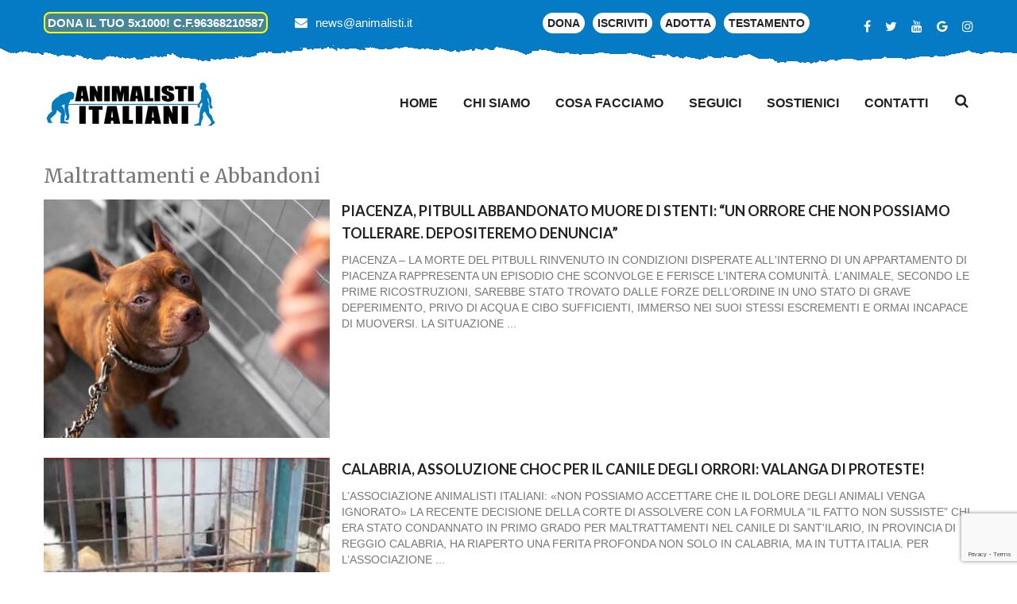

--- FILE ---
content_type: text/html; charset=UTF-8
request_url: https://animalisti.it/maltrattamenti-e-abbandoni/
body_size: 30519
content:
<!DOCTYPE html>
<html lang="it-IT" itemscope itemtype="https://schema.org/WebPage">
<head>
    <meta charset="UTF-8">
    <!--[if IE]>
    <meta http-equiv="X-UA-Compatible" content="IE=edge,chrome=1">
    <![endif]-->
    <meta name="viewport" content="width=device-width, initial-scale=1">
    <link rel="profile" href="">
    <link rel="pingback" href="https://animalisti.it/xmlrpc.php">
    <title>Maltrattamenti e Abbandoni &#8211; Animalisti Italiani Onlus</title>
<meta name='robots' content='noindex, nofollow' />
<link rel='dns-prefetch' href='//stats.wp.com' />
<link rel='dns-prefetch' href='//maps.google.com' />
<link rel='dns-prefetch' href='//www.googletagmanager.com' />
<link rel='dns-prefetch' href='//fonts.googleapis.com' />
<link rel="alternate" type="application/rss+xml" title="Animalisti Italiani Onlus &raquo; Feed" href="https://animalisti.it/feed/" />
<link rel="alternate" type="application/rss+xml" title="Animalisti Italiani Onlus &raquo; Feed dei commenti" href="https://animalisti.it/comments/feed/" />
<script type="text/javascript">
/* <![CDATA[ */
window._wpemojiSettings = {"baseUrl":"https:\/\/s.w.org\/images\/core\/emoji\/15.0.3\/72x72\/","ext":".png","svgUrl":"https:\/\/s.w.org\/images\/core\/emoji\/15.0.3\/svg\/","svgExt":".svg","source":{"concatemoji":"https:\/\/animalisti.it\/wp-includes\/js\/wp-emoji-release.min.js?ver=6.5.5"}};
/*! This file is auto-generated */
!function(i,n){var o,s,e;function c(e){try{var t={supportTests:e,timestamp:(new Date).valueOf()};sessionStorage.setItem(o,JSON.stringify(t))}catch(e){}}function p(e,t,n){e.clearRect(0,0,e.canvas.width,e.canvas.height),e.fillText(t,0,0);var t=new Uint32Array(e.getImageData(0,0,e.canvas.width,e.canvas.height).data),r=(e.clearRect(0,0,e.canvas.width,e.canvas.height),e.fillText(n,0,0),new Uint32Array(e.getImageData(0,0,e.canvas.width,e.canvas.height).data));return t.every(function(e,t){return e===r[t]})}function u(e,t,n){switch(t){case"flag":return n(e,"\ud83c\udff3\ufe0f\u200d\u26a7\ufe0f","\ud83c\udff3\ufe0f\u200b\u26a7\ufe0f")?!1:!n(e,"\ud83c\uddfa\ud83c\uddf3","\ud83c\uddfa\u200b\ud83c\uddf3")&&!n(e,"\ud83c\udff4\udb40\udc67\udb40\udc62\udb40\udc65\udb40\udc6e\udb40\udc67\udb40\udc7f","\ud83c\udff4\u200b\udb40\udc67\u200b\udb40\udc62\u200b\udb40\udc65\u200b\udb40\udc6e\u200b\udb40\udc67\u200b\udb40\udc7f");case"emoji":return!n(e,"\ud83d\udc26\u200d\u2b1b","\ud83d\udc26\u200b\u2b1b")}return!1}function f(e,t,n){var r="undefined"!=typeof WorkerGlobalScope&&self instanceof WorkerGlobalScope?new OffscreenCanvas(300,150):i.createElement("canvas"),a=r.getContext("2d",{willReadFrequently:!0}),o=(a.textBaseline="top",a.font="600 32px Arial",{});return e.forEach(function(e){o[e]=t(a,e,n)}),o}function t(e){var t=i.createElement("script");t.src=e,t.defer=!0,i.head.appendChild(t)}"undefined"!=typeof Promise&&(o="wpEmojiSettingsSupports",s=["flag","emoji"],n.supports={everything:!0,everythingExceptFlag:!0},e=new Promise(function(e){i.addEventListener("DOMContentLoaded",e,{once:!0})}),new Promise(function(t){var n=function(){try{var e=JSON.parse(sessionStorage.getItem(o));if("object"==typeof e&&"number"==typeof e.timestamp&&(new Date).valueOf()<e.timestamp+604800&&"object"==typeof e.supportTests)return e.supportTests}catch(e){}return null}();if(!n){if("undefined"!=typeof Worker&&"undefined"!=typeof OffscreenCanvas&&"undefined"!=typeof URL&&URL.createObjectURL&&"undefined"!=typeof Blob)try{var e="postMessage("+f.toString()+"("+[JSON.stringify(s),u.toString(),p.toString()].join(",")+"));",r=new Blob([e],{type:"text/javascript"}),a=new Worker(URL.createObjectURL(r),{name:"wpTestEmojiSupports"});return void(a.onmessage=function(e){c(n=e.data),a.terminate(),t(n)})}catch(e){}c(n=f(s,u,p))}t(n)}).then(function(e){for(var t in e)n.supports[t]=e[t],n.supports.everything=n.supports.everything&&n.supports[t],"flag"!==t&&(n.supports.everythingExceptFlag=n.supports.everythingExceptFlag&&n.supports[t]);n.supports.everythingExceptFlag=n.supports.everythingExceptFlag&&!n.supports.flag,n.DOMReady=!1,n.readyCallback=function(){n.DOMReady=!0}}).then(function(){return e}).then(function(){var e;n.supports.everything||(n.readyCallback(),(e=n.source||{}).concatemoji?t(e.concatemoji):e.wpemoji&&e.twemoji&&(t(e.twemoji),t(e.wpemoji)))}))}((window,document),window._wpemojiSettings);
/* ]]> */
</script>
<link rel='stylesheet' id='pt-cv-public-style-css' href='https://animalisti.it/wp-content/plugins/content-views-query-and-display-post-page/public/assets/css/cv.css?ver=3.7.2' type='text/css' media='all' />
<style id='wp-emoji-styles-inline-css' type='text/css'>

	img.wp-smiley, img.emoji {
		display: inline !important;
		border: none !important;
		box-shadow: none !important;
		height: 1em !important;
		width: 1em !important;
		margin: 0 0.07em !important;
		vertical-align: -0.1em !important;
		background: none !important;
		padding: 0 !important;
	}
</style>
<link rel='stylesheet' id='wp-block-library-css' href='https://animalisti.it/wp-includes/css/dist/block-library/style.min.css?ver=6.5.5' type='text/css' media='all' />
<style id='classic-theme-styles-inline-css' type='text/css'>
/*! This file is auto-generated */
.wp-block-button__link{color:#fff;background-color:#32373c;border-radius:9999px;box-shadow:none;text-decoration:none;padding:calc(.667em + 2px) calc(1.333em + 2px);font-size:1.125em}.wp-block-file__button{background:#32373c;color:#fff;text-decoration:none}
</style>
<style id='global-styles-inline-css' type='text/css'>
body{--wp--preset--color--black: #000000;--wp--preset--color--cyan-bluish-gray: #abb8c3;--wp--preset--color--white: #ffffff;--wp--preset--color--pale-pink: #f78da7;--wp--preset--color--vivid-red: #cf2e2e;--wp--preset--color--luminous-vivid-orange: #ff6900;--wp--preset--color--luminous-vivid-amber: #fcb900;--wp--preset--color--light-green-cyan: #7bdcb5;--wp--preset--color--vivid-green-cyan: #00d084;--wp--preset--color--pale-cyan-blue: #8ed1fc;--wp--preset--color--vivid-cyan-blue: #0693e3;--wp--preset--color--vivid-purple: #9b51e0;--wp--preset--gradient--vivid-cyan-blue-to-vivid-purple: linear-gradient(135deg,rgba(6,147,227,1) 0%,rgb(155,81,224) 100%);--wp--preset--gradient--light-green-cyan-to-vivid-green-cyan: linear-gradient(135deg,rgb(122,220,180) 0%,rgb(0,208,130) 100%);--wp--preset--gradient--luminous-vivid-amber-to-luminous-vivid-orange: linear-gradient(135deg,rgba(252,185,0,1) 0%,rgba(255,105,0,1) 100%);--wp--preset--gradient--luminous-vivid-orange-to-vivid-red: linear-gradient(135deg,rgba(255,105,0,1) 0%,rgb(207,46,46) 100%);--wp--preset--gradient--very-light-gray-to-cyan-bluish-gray: linear-gradient(135deg,rgb(238,238,238) 0%,rgb(169,184,195) 100%);--wp--preset--gradient--cool-to-warm-spectrum: linear-gradient(135deg,rgb(74,234,220) 0%,rgb(151,120,209) 20%,rgb(207,42,186) 40%,rgb(238,44,130) 60%,rgb(251,105,98) 80%,rgb(254,248,76) 100%);--wp--preset--gradient--blush-light-purple: linear-gradient(135deg,rgb(255,206,236) 0%,rgb(152,150,240) 100%);--wp--preset--gradient--blush-bordeaux: linear-gradient(135deg,rgb(254,205,165) 0%,rgb(254,45,45) 50%,rgb(107,0,62) 100%);--wp--preset--gradient--luminous-dusk: linear-gradient(135deg,rgb(255,203,112) 0%,rgb(199,81,192) 50%,rgb(65,88,208) 100%);--wp--preset--gradient--pale-ocean: linear-gradient(135deg,rgb(255,245,203) 0%,rgb(182,227,212) 50%,rgb(51,167,181) 100%);--wp--preset--gradient--electric-grass: linear-gradient(135deg,rgb(202,248,128) 0%,rgb(113,206,126) 100%);--wp--preset--gradient--midnight: linear-gradient(135deg,rgb(2,3,129) 0%,rgb(40,116,252) 100%);--wp--preset--font-size--small: 13px;--wp--preset--font-size--medium: 20px;--wp--preset--font-size--large: 36px;--wp--preset--font-size--x-large: 42px;--wp--preset--spacing--20: 0.44rem;--wp--preset--spacing--30: 0.67rem;--wp--preset--spacing--40: 1rem;--wp--preset--spacing--50: 1.5rem;--wp--preset--spacing--60: 2.25rem;--wp--preset--spacing--70: 3.38rem;--wp--preset--spacing--80: 5.06rem;--wp--preset--shadow--natural: 6px 6px 9px rgba(0, 0, 0, 0.2);--wp--preset--shadow--deep: 12px 12px 50px rgba(0, 0, 0, 0.4);--wp--preset--shadow--sharp: 6px 6px 0px rgba(0, 0, 0, 0.2);--wp--preset--shadow--outlined: 6px 6px 0px -3px rgba(255, 255, 255, 1), 6px 6px rgba(0, 0, 0, 1);--wp--preset--shadow--crisp: 6px 6px 0px rgba(0, 0, 0, 1);}:where(.is-layout-flex){gap: 0.5em;}:where(.is-layout-grid){gap: 0.5em;}body .is-layout-flex{display: flex;}body .is-layout-flex{flex-wrap: wrap;align-items: center;}body .is-layout-flex > *{margin: 0;}body .is-layout-grid{display: grid;}body .is-layout-grid > *{margin: 0;}:where(.wp-block-columns.is-layout-flex){gap: 2em;}:where(.wp-block-columns.is-layout-grid){gap: 2em;}:where(.wp-block-post-template.is-layout-flex){gap: 1.25em;}:where(.wp-block-post-template.is-layout-grid){gap: 1.25em;}.has-black-color{color: var(--wp--preset--color--black) !important;}.has-cyan-bluish-gray-color{color: var(--wp--preset--color--cyan-bluish-gray) !important;}.has-white-color{color: var(--wp--preset--color--white) !important;}.has-pale-pink-color{color: var(--wp--preset--color--pale-pink) !important;}.has-vivid-red-color{color: var(--wp--preset--color--vivid-red) !important;}.has-luminous-vivid-orange-color{color: var(--wp--preset--color--luminous-vivid-orange) !important;}.has-luminous-vivid-amber-color{color: var(--wp--preset--color--luminous-vivid-amber) !important;}.has-light-green-cyan-color{color: var(--wp--preset--color--light-green-cyan) !important;}.has-vivid-green-cyan-color{color: var(--wp--preset--color--vivid-green-cyan) !important;}.has-pale-cyan-blue-color{color: var(--wp--preset--color--pale-cyan-blue) !important;}.has-vivid-cyan-blue-color{color: var(--wp--preset--color--vivid-cyan-blue) !important;}.has-vivid-purple-color{color: var(--wp--preset--color--vivid-purple) !important;}.has-black-background-color{background-color: var(--wp--preset--color--black) !important;}.has-cyan-bluish-gray-background-color{background-color: var(--wp--preset--color--cyan-bluish-gray) !important;}.has-white-background-color{background-color: var(--wp--preset--color--white) !important;}.has-pale-pink-background-color{background-color: var(--wp--preset--color--pale-pink) !important;}.has-vivid-red-background-color{background-color: var(--wp--preset--color--vivid-red) !important;}.has-luminous-vivid-orange-background-color{background-color: var(--wp--preset--color--luminous-vivid-orange) !important;}.has-luminous-vivid-amber-background-color{background-color: var(--wp--preset--color--luminous-vivid-amber) !important;}.has-light-green-cyan-background-color{background-color: var(--wp--preset--color--light-green-cyan) !important;}.has-vivid-green-cyan-background-color{background-color: var(--wp--preset--color--vivid-green-cyan) !important;}.has-pale-cyan-blue-background-color{background-color: var(--wp--preset--color--pale-cyan-blue) !important;}.has-vivid-cyan-blue-background-color{background-color: var(--wp--preset--color--vivid-cyan-blue) !important;}.has-vivid-purple-background-color{background-color: var(--wp--preset--color--vivid-purple) !important;}.has-black-border-color{border-color: var(--wp--preset--color--black) !important;}.has-cyan-bluish-gray-border-color{border-color: var(--wp--preset--color--cyan-bluish-gray) !important;}.has-white-border-color{border-color: var(--wp--preset--color--white) !important;}.has-pale-pink-border-color{border-color: var(--wp--preset--color--pale-pink) !important;}.has-vivid-red-border-color{border-color: var(--wp--preset--color--vivid-red) !important;}.has-luminous-vivid-orange-border-color{border-color: var(--wp--preset--color--luminous-vivid-orange) !important;}.has-luminous-vivid-amber-border-color{border-color: var(--wp--preset--color--luminous-vivid-amber) !important;}.has-light-green-cyan-border-color{border-color: var(--wp--preset--color--light-green-cyan) !important;}.has-vivid-green-cyan-border-color{border-color: var(--wp--preset--color--vivid-green-cyan) !important;}.has-pale-cyan-blue-border-color{border-color: var(--wp--preset--color--pale-cyan-blue) !important;}.has-vivid-cyan-blue-border-color{border-color: var(--wp--preset--color--vivid-cyan-blue) !important;}.has-vivid-purple-border-color{border-color: var(--wp--preset--color--vivid-purple) !important;}.has-vivid-cyan-blue-to-vivid-purple-gradient-background{background: var(--wp--preset--gradient--vivid-cyan-blue-to-vivid-purple) !important;}.has-light-green-cyan-to-vivid-green-cyan-gradient-background{background: var(--wp--preset--gradient--light-green-cyan-to-vivid-green-cyan) !important;}.has-luminous-vivid-amber-to-luminous-vivid-orange-gradient-background{background: var(--wp--preset--gradient--luminous-vivid-amber-to-luminous-vivid-orange) !important;}.has-luminous-vivid-orange-to-vivid-red-gradient-background{background: var(--wp--preset--gradient--luminous-vivid-orange-to-vivid-red) !important;}.has-very-light-gray-to-cyan-bluish-gray-gradient-background{background: var(--wp--preset--gradient--very-light-gray-to-cyan-bluish-gray) !important;}.has-cool-to-warm-spectrum-gradient-background{background: var(--wp--preset--gradient--cool-to-warm-spectrum) !important;}.has-blush-light-purple-gradient-background{background: var(--wp--preset--gradient--blush-light-purple) !important;}.has-blush-bordeaux-gradient-background{background: var(--wp--preset--gradient--blush-bordeaux) !important;}.has-luminous-dusk-gradient-background{background: var(--wp--preset--gradient--luminous-dusk) !important;}.has-pale-ocean-gradient-background{background: var(--wp--preset--gradient--pale-ocean) !important;}.has-electric-grass-gradient-background{background: var(--wp--preset--gradient--electric-grass) !important;}.has-midnight-gradient-background{background: var(--wp--preset--gradient--midnight) !important;}.has-small-font-size{font-size: var(--wp--preset--font-size--small) !important;}.has-medium-font-size{font-size: var(--wp--preset--font-size--medium) !important;}.has-large-font-size{font-size: var(--wp--preset--font-size--large) !important;}.has-x-large-font-size{font-size: var(--wp--preset--font-size--x-large) !important;}
.wp-block-button.is-style-outline .wp-block-button__link{background: transparent none;border-color: currentColor;border-width: 2px;border-style: solid;color: currentColor;padding-top: 0.667em;padding-right: 1.33em;padding-bottom: 0.667em;padding-left: 1.33em;}
.wp-block-site-logo.is-style-rounded{border-radius: 9999px;}
.wp-block-navigation a:where(:not(.wp-element-button)){color: inherit;}
:where(.wp-block-post-template.is-layout-flex){gap: 1.25em;}:where(.wp-block-post-template.is-layout-grid){gap: 1.25em;}
:where(.wp-block-columns.is-layout-flex){gap: 2em;}:where(.wp-block-columns.is-layout-grid){gap: 2em;}
.wp-block-pullquote{font-size: 1.5em;line-height: 1.6;}
</style>
<link rel='stylesheet' id='cpsh-shortcodes-css' href='https://animalisti.it/wp-content/plugins/column-shortcodes//assets/css/shortcodes.css?ver=1.0.1' type='text/css' media='all' />
<link rel='stylesheet' id='contact-form-7-css' href='https://animalisti.it/wp-content/plugins/contact-form-7/includes/css/styles.css?ver=5.9.5' type='text/css' media='all' />
<link rel='stylesheet' id='dps-columns-css' href='https://animalisti.it/wp-content/plugins/dps-columns-extension-master/dps-columns.css?ver=6.5.5' type='text/css' media='all' />
<link rel='stylesheet' id='mptt-style-css' href='https://animalisti.it/wp-content/plugins/mp-timetable/media/css/style.css?ver=2.4.13' type='text/css' media='all' />
<link rel='stylesheet' id='rs-plugin-settings-css' href='https://animalisti.it/wp-content/plugins/revslider/public/assets/css/settings.css?ver=5.4.7.1' type='text/css' media='all' />
<style id='rs-plugin-settings-inline-css' type='text/css'>
#rs-demo-id {}
</style>
<link rel='stylesheet' id='ultimate-post-list-public-style-css' href='https://animalisti.it/wp-content/plugins/ultimate-post-list/public/css/ultimate-post-list-public.css?ver=5.2.7.1' type='text/css' media='all' />
<link rel='stylesheet' id='woo-gift-cards-lite-css' href='https://animalisti.it/wp-content/plugins/woo-gift-cards-lite/public/css/woocommerce_gift_cards_lite-public.css?ver=2.6.10' type='text/css' media='all' />
<link rel='stylesheet' id='dashicons-css' href='https://animalisti.it/wp-includes/css/dashicons.min.css?ver=6.5.5' type='text/css' media='all' />
<link rel='stylesheet' id='thickbox-css' href='https://animalisti.it/wp-includes/js/thickbox/thickbox.css?ver=6.5.5' type='text/css' media='all' />
<link rel='stylesheet' id='woo-gift-cards-litesingle-page-css' href='https://animalisti.it/wp-content/plugins/woo-gift-cards-lite/public/css/woocommerce_gift_cards_lite-single-page.css?ver=2.6.10' type='text/css' media='all' />
<link rel='stylesheet' id='woocommerce-layout-css' href='https://animalisti.it/wp-content/plugins/woocommerce/assets/css/woocommerce-layout.css?ver=8.9.1' type='text/css' media='all' />
<link rel='stylesheet' id='woocommerce-smallscreen-css' href='https://animalisti.it/wp-content/plugins/woocommerce/assets/css/woocommerce-smallscreen.css?ver=8.9.1' type='text/css' media='only screen and (max-width: 768px)' />
<link rel='stylesheet' id='woocommerce-general-css' href='https://animalisti.it/wp-content/plugins/woocommerce/assets/css/woocommerce.css?ver=8.9.1' type='text/css' media='all' />
<style id='woocommerce-inline-inline-css' type='text/css'>
.woocommerce form .form-row .required { visibility: visible; }
</style>
<link rel='stylesheet' id='give-styles-css' href='https://animalisti.it/wp-content/plugins/give/assets/dist/css/give.css?ver=3.17.1' type='text/css' media='all' />
<link rel='stylesheet' id='give-donation-summary-style-frontend-css' href='https://animalisti.it/wp-content/plugins/give/assets/dist/css/give-donation-summary.css?ver=3.17.1' type='text/css' media='all' />
<link rel='stylesheet' id='give_ffm_frontend_styles-css' href='https://animalisti.it/wp-content/plugins/give-form-field-manager/assets/dist/css/give-ffm-frontend.css?ver=3.0.5' type='text/css' media='all' />
<link rel='stylesheet' id='give_ffm_datepicker_styles-css' href='https://animalisti.it/wp-content/plugins/give-form-field-manager/assets/dist/css/give-ffm-datepicker.css?ver=3.0.5' type='text/css' media='all' />
<link rel='stylesheet' id='give_recurring_css-css' href='https://animalisti.it/wp-content/plugins/give-recurring/assets/css/give-recurring.min.css?ver=2.7.0' type='text/css' media='all' />
<link rel='stylesheet' id='bootstrap-css' href='https://animalisti.it/wp-content/themes/petenica/framework/assets/css/bootstrap.css' type='text/css' media='all' />
<link rel='stylesheet' id='font-awesome-css' href='https://animalisti.it/wp-content/plugins/js_composer/assets/lib/bower/font-awesome/css/font-awesome.min.css?ver=5.5.4' type='text/css' media='all' />
<link rel='stylesheet' id='animate-css-css' href='https://animalisti.it/wp-content/plugins/js_composer/assets/lib/bower/animate-css/animate.min.css?ver=5.5.4' type='text/css' media='all' />
<link rel='stylesheet' id='flaticon-css' href='https://animalisti.it/wp-content/themes/petenica/framework/assets/css/flaticon.css' type='text/css' media='all' />
<link rel='stylesheet' id='owl-css' href='https://animalisti.it/wp-content/themes/petenica/framework/assets/css/owl.css' type='text/css' media='all' />
<link rel='stylesheet' id='jquery-ui-css' href='https://animalisti.it/wp-content/themes/petenica/framework/assets/css/jquery-ui.css' type='text/css' media='all' />
<link rel='stylesheet' id='jquery.fancybox.min-css' href='https://animalisti.it/wp-content/themes/petenica/framework/assets/css/jquery.fancybox.min.css' type='text/css' media='all' />
<link rel='stylesheet' id='hover-css' href='https://animalisti.it/wp-content/themes/petenica/framework/assets/css/hover.css' type='text/css' media='all' />
<link rel='stylesheet' id='flexslider-css' href='https://animalisti.it/wp-content/plugins/js_composer/assets/lib/bower/flexslider/flexslider.min.css?ver=5.5.4' type='text/css' media='all' />
<link rel='stylesheet' id='petenica-theme-css' href='https://animalisti.it/wp-content/themes/petenica/style.css' type='text/css' media='all' />
<link rel='stylesheet' id='responsive-css-css' href='https://animalisti.it/wp-content/themes/petenica/framework/assets/css/responsive.css' type='text/css' media='all' />
<link rel='stylesheet' id='petenica-style-css' href='https://animalisti.it/wp-content/themes/petenica/framework/assets/css/template.css?ver=3.2' type='text/css' media='all' />
<style id='petenica-style-inline-css' type='text/css'>
.products-grid .product-overlay div.add-to-cart{width: 100% !important;}.page-title {position: relative;padding: 80px 0px 80px;background-repeat: no-repeat;background-size: cover;background-position: center top;background-image: url(https://animalisti.it/wp-content/uploads/2015/02/Cammina_scegliendo_di_far_felici_gli_animali.pdf);}div.logo a img{width: auto;}div.logo a img{height: auto;}#portfolio_filter ul li.active, #portfolio_filter ul li:hover, .petduty .text:before, .petduty .text:after{border: 1px solid #057bc5;}.paginationpet span.current{background-color: #057bc5;color: #fff;}.theme_color,.btn-style-three:hover,.sec-title .separator .icon,.featured-block .inner-box .content .icon-box,.services-block .inner-box:hover .icon-box,.services-block .inner-box h3 a:hover,.team-block .inner-box .lower-box h3 a:hover,.fact-counter .column:nth-child(2) .inner .icon-box,.fact-counter .column:nth-child(4) .inner .icon-box,.news-block .inner-box .lower-content h3 a:hover,.news-block .inner-box .lower-content .read-more,.social-icon-two li a:hover,.social-icon-three li a:hover,.services-block-two .inner-box h3 a:hover,.links-widget .links li a:hover::before,.services-block-three .inner-box .icon-box,.services-block-three .inner-box h3 a:hover,.services-block-four .inner-box h3 a:hover,.widget-post a, .widget-post a:hover,.cart-list li a:hover,.page-title .page-breadcrumb li a:hover,.product-block .inner-box .lower-content h3 a:hover,.product-block .inner-box .lower-content .price,.discount-section .content .discount-price,.popular-products-section .filters .filter.active,.popular-products-section .filters .filter:hover,.testimonial-section.style-two .inner-box .quote-icon,.services-block-five .inner-box .lower-content h3 a:hover,.services-block-five .inner-box .lower-content .read-more,.pets-box .inner-container h2,.cat-list li a:hover,.sidebar .popular-posts .post a:hover,.sidebar .popular-posts .post-info,.sidebar-page-container .comments-area .comment .comment-reply,.blog-single .inner-box .lower-content .post-share-options .tags a:hover,.pet-block .inner-box .image .overlay-box .overlay-inner .content ul li.share a,.main-header .sticky-header .main-menu .navigation > li:hover > a,.main-header .sticky-header .main-menu .navigation > li.current > a,.main-header .sticky-header .main-menu .navigation > li.current-menu-item > a{color:#057bc5;}/*Border Color*/.scroll-to-top,.list-style-one li:before,.list-style-one li:after,.btn-style-three,.btn-style-six:hover,.btn-style-seven:hover,.cat-list li a:before,.cat-list li a:after,.main-footer.style-two,.main-header .search-box-outer .dropdown-menu,.main-header .search-panel input:focus,.main-header .search-panel select:focus,.ui-state-active, .ui-widget-content .ui-state-active,.fact-counter .column:nth-child(2) .inner .icon-box,.fact-counter .column:nth-child(4) .inner .icon-box,.pet-block .inner-box .image .overlay-box .overlay-inner .content ul li a:hover, .wpcf7-form .wpcf7-submit{border-color:#057bc5;}/*Background Color*/.scroll-to-top,.btn-style-three,.btn-style-six:hover,.mission-section,.btn-style-seven:hover,.product-form .theme-btn,.featured-block-three .inner-box,.emailed-form .theme-btn,.main-slider .tparrows.gyges:hover,.social-icon-four a:hover,.appointment-section,.header-top,.news-block .inner-box .image .post-date,.news-block-two .inner-box .image .post-date,.sidebar .search-box .form-group button,.ui-state-active, .ui-widget-content .ui-state-active,.main-menu .navigation > li > ul > li > ul > li > a:hover,.main-menu .navigation > li > ul > li:hover > a,.testimonial-section.style-two .owl-dots .owl-dot.active:before,.blog-single .inner-box .lower-content .title-box .date-box,.pet-block .inner-box .image .overlay-box .overlay-inner .content ul li a:hover,.woocommerce .percent-sale, .wpcf7-form .wpcf7-submit,  .himage span.featured{background-color:#057bc5;}/*RGBA Color Dark*/@media only screen and (max-width: 767px){.main-menu .navbar-header .navbar-toggle{border-color:#057bc5;background-color:#057bc5;}.main-menu .navbar-header .navbar-toggle,.main-menu .navbar-collapse > .navigation,.main-menu .navbar-collapse > .navigation > li > ul,.main-menu .navbar-collapse > .navigation > li > ul > li > ul,.main-menu .navbar-collapse > .navigation > li > a,.main-menu .navbar-collapse > .navigation > li > ul > li > a,.main-menu .navbar-collapse > .navigation > li > ul > li > ul > li > a,.main-menu .navbar-collapse > .navigation > li > a:hover,.main-menu .navbar-collapse > .navigation > li > a:active,.main-menu .navbar-collapse > .navigation > li > a:focus,.main-menu .navbar-collapse > .navigation > li:hover > a,.main-menu .navbar-collapse > .navigation > li > ul > li:hover > a,.main-menu .navbar-collapse > .navigation > li > ul > li > ul > li:hover > a,.main-menu .navbar-collapse > .navigation > li.current > a,.main-menu .navbar-collapse > .navigation > li.current-menu-item > a,.header-style-two.inner-header .main-menu .navigation > li > a, .himage span.cat {background-color:#057bc5;}.main-menu .navbar-collapse > .navigation > li:hover > a, .main-menu .navbar-collapse > .navigation > li > ul > li:hover > a, .main-menu .navbar-collapse > .navigation > li > ul > li > ul > li:hover > a, .main-menu .navbar-collapse > .navigation > li.current > a, .main-menu .navbar-collapse > .navigation > li.current-menu-item > a {background: #057bc5;color: #ffffff !important;}.main-menu .navbar-collapse > .navigation > li > a, .main-menu .navbar-collapse > .navigation > li > ul > li > a, .main-menu .navbar-collapse > .navigation > li > ul > li > ul > li > a {padding: 10px 10px !important;line-height: 22px;color: #ffffff;background: #057bc5;text-align: left;min-height: 0px;}}/* setting color*/.widget-features-box .fbox-icon .fbox-icon-inner,.widget-features-box.grid.style3 .feature-box.featured .ourservice-heading,.tagcloud a:focus,.tagcloud a:hover,a:hover,a:focus,.icon-theme,.course-lesson-sidebar .edr-lessons li:hover a,.course-lesson-sidebar .edr-lessons li.active a,.btn.btn-outline:hover,.edr-membership .btn-outline.edr-buy-widget__link:hover,.edr-membership .btn-outline.edr-membership-buy-link:hover,.edr_membership .btn-outline.edr-buy-widget__link:hover,.edr_membership .btn-outline.edr-membership-buy-link:hover,.btn.btn-outline:active,.edr-membership .btn-outline.edr-buy-widget__link:active,.edr-membership .btn-outline.edr-membership-buy-link:active,.edr_membership .btn-outline.edr-buy-widget__link:active,.edr_membership .btn-outline.edr-membership-buy-link:active,.btn.btn-outline:focus,.edr-membership .btn-outline.edr-buy-widget__link:focus,.edr-membership .btn-outline.edr-membership-buy-link:focus,.edr_membership .btn-outline.edr-buy-widget__link:focus,.edr_membership .btn-outline.edr-membership-buy-link:focus,.navbar-nav.megamenu .dropdown-menu>li>a.active,.navbar-nav.megamenu .dropdown-menu>li>a:hover,.navbar-nav.megamenu .dropdown-menu>li>a:active,.wpb-js-composer .vc_tta-container .vc_tta-color-green.vc_tta-style-modern .vc_tta-tab > a .vc_tta-icon,.wpb-js-composer .vc_tta-container .vc_tta-color-green.vc_tta-style-modern .vc_tta-tab.vc_active > a .vc_tta-icon,.wpb-js-composer .vc_tta-container .vc_tta-color-green.vc_tta-style-modern .vc_tta-tab > a:hover .vc_tta-title-text,.wpb-js-composer .vc_tta-container .vc_tta-color-green.vc_tta-style-modern .vc_tta-tab > a:focus .vc_tta-title-text,.wpb-js-composer .vc_tta-container .vc_tta-color-green.vc_tta-style-modern .vc_tta-tab > a:active .vc_tta-title-text{color: #057bc5;}.text-theme,.owl-carousel .owl-controls .owl-nav .owl-prev:hover, .owl-carousel .owl-controls .owl-nav .owl-next:hover,.edr-course .edr-course__title a:hover, .edr-course .edr-course__title a:focus, .edr-course .edr-course__title a:active,.widget-counters .widget-counters-item.style2 .font-icon,.entry-title a:hover,.readmore:hover,.btn-outline.btn-success,form.login .input-submit ~ span.lost_password a, form.register .input-submit ~ span.lost_password a,.top-cart .name a:hover,#petenica-header.header-v2 #petenica-topbar .list-social > li > a:hover,#petenica-header.header-v2 .navbar-nav > li > a:hover,.woocommerce div.product p.price, .woocommerce div.product span.price,.detail-post .entry-tag a:hover,.petenica-header .list-social > li > a:hover,.detail-post .edr_course .info-meta .course-price .edr-buy-widget__price,.edr-membership-wrapper .entry-description ul > li span::before{color: #057bc5 !important;}/* setting border color*/.woocommerce #respond input#submit, .woocommerce a.button, .woocommerce button.button, .woocommerce input.button,.btn-outline.btn-success,.btn-outline.btn-success:hover,.btn-outline.btn-success:focus,.btn-outline.btn-success:active,.tagcloud a:focus, .tagcloud a:hover,#review_form .comment-form input:focus, #review_form .comment-form textarea:focus,.detail-post .entry-tag a:hover,.icon-theme.icon-theme--success,.btn.btn-outline:hover, .edr-membership .btn-outline.edr-buy-widget__link:hover, .edr-membership .btn-outline.edr-membership-buy-link:hover, .edr_membership .btn-outline.edr-buy-widget__link:hover,.edr_membership .btn-outline.edr-membership-buy-link:hover, .btn.btn-outline:active, .edr-membership .btn-outline.edr-buy-widget__link:active, .edr-membership .btn-outline.edr-membership-buy-link:active,.edr_membership .btn-outline.edr-buy-widget__link:active, .edr_membership .btn-outline.edr-membership-buy-link:active, .btn.btn-outline:focus, .edr-membership .btn-outline.edr-buy-widget__link:focus,.edr-membership .btn-outline.edr-membership-buy-link:focus, .edr_membership .btn-outline.edr-buy-widget__link:focus, .edr_membership .btn-outline.edr-membership-buy-link:focus,.header-v8 .navbar-nav > li:hover > a, .header-v8 .navbar-nav > li:focus > a, .header-v8 .navbar-nav > li:active > a, .header-v8 .navbar-nav > li.active > a,.edr-membership-wrapper:hover,.header-v9 .navbar-nav > li.open > a, .header-v9 .navbar-nav > li:hover > a, .header-v9 .navbar-nav > li:focus > a, .header-v9 .navbar-nav > li:active > a, .header-v9 .navbar-nav > li.active > a,.border-theme,.owl-carousel .owl-controls .owl-nav .owl-prev:hover, .owl-carousel .owl-controls .owl-nav .owl-next:hover,.readmore:hover,.form-control:focus,.edr-membership-wrapper:hover .edr-membership-buy-link,.widget-membership.active .edr-membership-wrapper,.widget-membership.active .edr-membership-wrapper .edr-buy-widget__link,.widget-membership.active .edr-membership-wrapper .edr-membership-buy-link,.widget.widget-gallery.grid .gallery-item.style2:hover .gallery-item-title, .widget.widget-gallery.grid .gallery-item.style2:focus .gallery-item-title,.widget.widget-gallery.grid .gallery-item.style2:active .gallery-item-title,.wpcf7-form .form-control:focus,.woocommerce form .form-row input.input-text:focus, .woocommerce form .form-row textarea:focus,.archive-shop div.product .information .cart .quantity input.qty:focus, .petenica-pagination a.current,#commentform .form-control:focus,#add_payment_method table.cart td.actions .coupon .input-text:focus, .woocommerce-cart table.cart td.actions .coupon .input-text:focus, .woocommerce-checkout table.cart td.actions .coupon .input-text:focus,.woocommerce #respond input#submit:hover, .woocommerce #respond input#submit:active, .woocommerce a.button:hover, .woocommerce a.button:active,.woocommerce button.button:hover, .woocommerce button.button:active, .woocommerce input.button:hover, .woocommerce input.button:active,.quickview-container .summary .quantity input.qty:focus,.wpb-js-composer .vc_tta-container .vc_tta-color-green.vc_tta-style-modern .vc_tta-tab > a:hover .vc_tta-icon,.wpb-js-composer .vc_tta-container .vc_tta-color-green.vc_tta-style-modern .vc_tta-tab > a:focus .vc_tta-icon,.wpb-js-composer .vc_tta-container .vc_tta-color-green.vc_tta-style-modern .vc_tta-tab > a:active .vc_tta-icon,.btn-theme:hover, .btn-theme:focus, .btn-theme:active, .btn-theme.active, .open > .btn-theme.dropdown-toggle,{border-color: #057bc5 !important;}.petenica-page-loading #loader:after,.petenica-page-loading #loader:before,.petenica-page-loading #loader{border-color: #057bc5 transparent transparent !important;}.edr-course .edr-course__price.free-label:after,.edr-course .edr-course__price .letter-0:after,.navbar-nav.megamenu .dropdown-menu,.post-grid-v2:after,.woocommerce .percent-sale .percent-sale-iiner::before, .woocommerce span.onsale .percent-sale-iiner::before{border-top-color: #057bc5 !important;}.edr-course .edr-course__price.free-label:before,.edr-course .edr-course__price .letter-0:before,.woocommerce .percent-sale .percent-sale-iiner::after, .woocommerce span.onsale .percent-sale-iiner::after{border-bottom-color: #057bc5 !important;}.post-grid-v2:hover:after{box-shadow:0 -2px 0 0 #057bc5 inset;}.form-control:focus,#commentform .form-control:focus,.archive-shop div.product .information .cart .quantity input.qty:focus,.wpcf7-form .form-control:focus,.woocommerce form .form-row input.input-text:focus,.woocommerce form .form-row textarea:focus,.quickview-container .summary .quantity input.qty:focus,#add_payment_method table.cart td.actions .coupon .input-text:focus,.woocommerce-cart table.cart td.actions .coupon .input-text:focus,.woocommerce-checkout table.cart td.actions .coupon .input-text:focus,#review_form .comment-form input:focus, #review_form .comment-form textarea:focus{box-shadow: 0 0 0 1px #057bc5 inset;}/* line 66, ../sass/mixins/_template-mixins.scss */.btn-outline.btn-default:hover {color: #057bc5;border-color: #fff !important;background: #fff !important;}/* line 62, ../sass/mixins/_template-mixins.scss */.btn-outline.btn-success {background: transparent;border-color: #057bc5;color: #057bc5;}/* line 66, ../sass/mixins/_template-mixins.scss */.btn-outline.btn-success:hover {color: #FFFFFF !important;border-color: #057bc5;background: #057bc5;}/* line 51, ../sass/mixins/_template-mixins.scss */.btn-inverse.btn-primary:hover {color: #fff !important;background: #057bc5;border-color: #057bc5;}/* line 51, ../sass/mixins/_template-mixins.scss */.btn-inverse.btn-success:hover {color: #057bc5;background: #FFFFFF !important;}/* line 51, ../sass/mixins/_template-mixins.scss */.btn-inverse.btn-theme:hover {color: #057bc5;background: #FFFFFF !important;}/* line 87, ../sass/template/_form.scss */.btn-reverse:hover, .btn-reverse:active, .btn-reverse:focus {color: #fff !important;background: #057bc5;}/* line 117, ../sass/template/_form.scss */.btn-theme {color: #fff ;background-color: #057bc5;border-color: #057bc5;}/* line 11, ../sass/bootstrap/mixins/_buttons.scss */.btn-theme:hover, .btn-theme:focus, .btn-theme:active, .btn-theme.active, .open > .btn-theme.dropdown-toggle {color: #057bc5  !important;background-color: #ffffff;border-color: #057bc5;}/* line 28, ../sass/bootstrap/mixins/_buttons.scss */.btn-theme.disabled, .btn-theme.disabled:hover, .btn-theme.disabled:focus, .btn-theme.disabled:active, .btn-theme.disabled.active, .btn-theme[disabled], .btn-theme[disabled]:hover, .btn-theme[disabled]:focus, .btn-theme[disabled]:active, .btn-theme[disabled].active, fieldset[disabled] .btn-theme, fieldset[disabled] .btn-theme:hover, fieldset[disabled] .btn-theme:focus, fieldset[disabled] .btn-theme:active, fieldset[disabled] .btn-theme.active {background-color: #057bc5;border-color: #057bc5;}/* line 38, ../sass/bootstrap/mixins/_buttons.scss */.btn-theme .badge {color: #057bc5;background-color: #fff !important;}/* line 123, ../sass/template/_form.scss */.btn-theme-color-second {background: #057bc5 !important;}/* line 129, ../sass/template/_form.scss */.btn-theme-second {color: #fff !important;background-color: #057bc5;border-color: #057bc5;}/* line 11, ../sass/bootstrap/mixins/_buttons.scss */.btn-theme-second:hover, .btn-theme-second:focus, .btn-theme-second:active, .btn-theme-second.active, .open > .btn-theme-second.dropdown-toggle {color: #057bc5 !important !important;background-color: #ffffff;border-color: #057bc5;}/* line 20, ../sass/bootstrap/mixins/_buttons.scss */.btn-theme-second:active, .btn-theme-second.active, .open > .btn-theme-second.dropdown-toggle {background-image: none;}/* line 28, ../sass/bootstrap/mixins/_buttons.scss */.btn-theme-second.disabled, .btn-theme-second.disabled:hover, .btn-theme-second.disabled:focus, .btn-theme-second.disabled:active, .btn-theme-second.disabled.active, .btn-theme-second[disabled], .btn-theme-second[disabled]:hover, .btn-theme-second[disabled]:focus, .btn-theme-second[disabled]:active, .btn-theme-second[disabled].active, fieldset[disabled] .btn-theme-second, fieldset[disabled] .btn-theme-second:hover, fieldset[disabled] .btn-theme-second:focus, fieldset[disabled] .btn-theme-second:active, fieldset[disabled] .btn-theme-second.active {background-color: #057bc5;border-color: #057bc5;}/* line 38, ../sass/bootstrap/mixins/_buttons.scss */.btn-theme-second .badge {color: #057bc5;background-color: #fff !important;}/* line 132, ../sass/template/_form.scss */.btn-theme.btn-outline {color: #999999;border-color: #057bc5;background: #fff !important;}/* line 136, ../sass/template/_form.scss */.btn-theme.btn-outline:hover, .btn-theme.btn-outline:active {color: #fff !important;background: #057bc5;border-color: #057bc5;}/* line 142, ../sass/template/_form.scss */.more-link {display: inline-block;margin: 30px 0px 0px 0px;font-weight: 700;text-align: center;vertical-align: middle;cursor: pointer;color: #FFFFFF;background-image: none;border: 2px solid transparent;background-color: #057bc5;white-space: nowrap;text-transform: uppercase;letter-spacing: 1px;padding: 12px 40px;font-size: 12px;line-height: 1.625;border-radius: 0px;-webkit-user-select: none;-moz-user-select: none;-ms-user-select: none;user-select: none;-webkit-box-shadow: none;box-shadow: none;-webkit-transition: all 0.4s ease 0s;-o-transition: all 0.4s ease 0s;transition: all 0.4s ease 0s;}/* line 161, ../sass/template/_form.scss */.more-link:hover, .more-link:focus, .more-link:active {text-decoration: none;color: #FFFFFF;background-color: #057bc5;}/* line 333, ../sass/template/_form.scss */#review_form .comment-form input:focus, #review_form .comment-form textarea:focus {border-color: #057bc5;-webkit-box-shadow: inset 0 0 0 1px #057bc5;box-shadow: inset 0 0 0 1px #057bc5;}/* line 384, ../sass/template/_form.scss */#reviews .reviews-summary .review-summary-total .review-summary-result {width: 70px;height: 70px;text-align: center;border: 2px solid #057bc5;color: #057bc5;line-height: 66px;font-size: 20px;border-radius: 50%;-webkit-border-radius: 50%;-moz-border-radius: 50%;-ms-border-radius: 50%;-o-border-radius: 50%;margin-bottom: 8px;}/* line 506, ../sass/template/_form.scss */.wpcf7-form .form-control:focus {border-color: #057bc5;-webkit-box-shadow: inset 0 0 0 1px #057bc5;box-shadow: inset 0 0 0 1px #057bc5;}/* line 16, ../sass/template/_theme-effect.scss */.effect-1:hover:after {width: 100%;height: 1px;background: #057bc5;}/* line 29, ../sass/bootstrap/_buttons.scss */.btn:hover, .button:hover, .btn:focus, .button:focus {color: #057bc5;text-decoration: none;}/* line 62, ../sass/bootstrap/_buttons.scss */.btn-success {color: #fff;background-color: #057bc5;border-color: #057bc5;}/* line 11, ../sass/bootstrap/mixins/_buttons.scss */.btn-success:hover, .btn-success:focus, .btn-success:active, .btn-success.active, .open > .btn-success.dropdown-toggle {color: #057bc5;background-color: #ffffff;border-color: #057bc5;}/* line 20, ../sass/bootstrap/mixins/_buttons.scss */.btn-success:active, .btn-success.active, .open > .btn-success.dropdown-toggle {background-image: none;}/* line 28, ../sass/bootstrap/mixins/_buttons.scss */.btn-success.disabled, .btn-success.disabled:hover, .btn-success.disabled:focus, .btn-success.disabled:active, .btn-success.disabled.active, .btn-success[disabled], .btn-success[disabled]:hover, .btn-success[disabled]:focus, .btn-success[disabled]:active, .btn-success[disabled].active, fieldset[disabled] .btn-success, fieldset[disabled] .btn-success:hover, fieldset[disabled] .btn-success:focus, fieldset[disabled] .btn-success:active, fieldset[disabled] .btn-success.active {background-color: #057bc5;border-color: #057bc5;}/* line 38, ../sass/bootstrap/mixins/_buttons.scss */.btn-success .badge {color: #057bc5;background-color: #fff;}/* line 101, ../sass/bootstrap/_buttons.scss */.btn-link:hover, .btn-link:focus {color: #057bc5;text-decoration: underline;background-color: transparent;}/* line 19, ../sass/template/_woocommerce.scss */.woocommerce.widget input[type="submit"] {background-color: #057bc5;border-color: #057bc5;border: 0px;outline: none;padding: 10px 15px;color: #FFFFFF;font-size: 12px;letter-spacing: .5px;text-transform: uppercase;text-align: center;display: inline-block;text-align: center;font-weight: 700;}/* line 41, ../sass/template/_woocommerce.scss */.quickview-container .mfp-close {visibility: visible;opacity: 1;filter: alpha(opacity=100);background: #057bc5 !important;}/* line 91, ../sass/template/_woocommerce.scss */.quickview-container .summary .quantity input.qty:focus {border-color: #057bc5;-webkit-box-shadow: inset 0 0 0 1px #057bc5;box-shadow: inset 0 0 0 1px #057bc5;}/* line 171, ../sass/template/_woocommerce.scss */.woocommerce form .form-row input.input-text:focus, .woocommerce form .form-row textarea:focus {border-color: #057bc5;-webkit-box-shadow: inset 0 0 0 1px #057bc5;box-shadow: inset 0 0 0 1px #057bc5;}/* line 198, ../sass/template/_woocommerce.scss */.woocommerce #respond input#submit, .woocommerce a.button, .woocommerce button.button, .woocommerce input.button {background-color: #057bc5 !important;border-color: #057bc5 !important;color: #ffffff !important;font-size: 13px;font-weight: 700;padding: 12px 35px;line-height: 23px;letter-spacing: 1.5px;text-transform: uppercase;-webkit-border-radius: 50px;-moz-border-radius: 50px;-ms-border-radius: 50px;-o-border-radius: 50px;}/* line 210, ../sass/template/_woocommerce.scss */.woocommerce #respond input#submit:hover, .woocommerce #respond input#submit:active, .woocommerce a.button:hover, .woocommerce a.button:active, .woocommerce button.button:hover, .woocommerce button.button:active, .woocommerce input.button:hover, .woocommerce input.button:active {color: #057bc5 !important;background: #ffffff !important;border-color: #057bc5 !important;}/* line 436, ../sass/template/_woocommerce.scss */.woocommerce div.product p.price,.woocommerce div.product span.price {color: #057bc5;font-size: 18px;font-weight: 400;margin: 0 0 10px 0;padding: 0;}/* line 466, ../sass/template/_woocommerce.scss */.woocommerce .widget_price_filter .price_slider_amount .button:hover, .woocommerce .widget_price_filter .price_slider_amount .button:active {background: #057bc5;color: #FFFFFF;}/* line 471, ../sass/template/_woocommerce.scss */.woocommerce .widget_price_filter .ui-slider .ui-slider-range {background: #057bc5;}/* line 592, ../sass/template/_woocommerce.scss */.woocommerce .percent-sale .percent-sale-iiner:before,.woocommerce span.onsale .percent-sale-iiner:before {top: 0;content: "";position: absolute;width: 0;height: 0;left: -10px;border-left: 10px solid transparent;border-right: 10px solid transparent;border-top: 20px solid #057bc5;}/* line 603, ../sass/template/_woocommerce.scss */.woocommerce .percent-sale .percent-sale-iiner:after,.woocommerce span.onsale .percent-sale-iiner:after {bottom: 0;content: "";position: absolute;width: 0;height: 0;left: -10px;border-left: 10px solid transparent;border-right: 10px solid transparent;border-bottom: 20px solid #057bc5;}/* line 626, ../sass/template/_woocommerce.scss */.popup-cart .title-add {color: #057bc5;}/* line 721, ../sass/template/_woocommerce.scss */.product-block .category a:hover {color: #057bc5;}.products-grid .product-overlay div.add-to-cart {background-color: #057bc5;display: block;float: left;width: 50%;padding: 10px;color: #1e1e1e;margin: 0px;transition-duration: .4s;}.products-grid .product-overlay div.tinv-wraper {background-color: #057bc5;display: block;float: left;width: 50%;padding: 10px;color: #1e1e1e;margin: 0px;transition-duration: .4s;}/* line 765, ../sass/template/_woocommerce.scss */.product-block.grid .stock, .product-block.grid .onsale {color: #ffffff !important;font-size: 9px;letter-spacing: 1px;font-weight: 500;padding: 6px 15px;margin: 0;border: 0;position: absolute;text-align: center;top: 75px;border-radius: 0;-webkit-border-radius: 0;-moz-border-radius: 0;-ms-border-radius: 0;-o-border-radius: 0;right: 0px;left: inherit;display: -webkit-box;display: -moz-box;display: -ms-flexbox;display: -webkit-flex;display: flex;-webkit-align-items: center;-moz-align-items: center;-ms-align-items: center;align-items: center;-webkit-justify-content: center;-moz-justify-content: center;-ms-justify-content: center;justify-content: center;-ms-flex-pack: center;height: 40px;text-transform: uppercase;z-index: 991;line-height: 1;background-color: #057bc5;}/* line 788, ../sass/template/_woocommerce.scss */.product-block.grid .stock:before, .product-block.grid .onsale:before {top: 0;content: "";position: absolute;width: 0;height: 0;left: -10px;border-left: 10px solid transparent;border-right: 10px solid transparent;border-top: 20px solid #057bc5;}/* line 799, ../sass/template/_woocommerce.scss */.product-block.grid .stock:after, .product-block.grid .onsale:after {bottom: 0;content: "";position: absolute;width: 0;height: 0;left: -10px;border-left: 10px solid transparent;border-right: 10px solid transparent;border-bottom: 20px solid #057bc5;}/* line 831, ../sass/template/_woocommerce.scss */.product-block.grid .name a:hover, .product-block.grid .name a:focus, .product-block.grid .name a:active {color: #057bc5;}/* line 1025, ../sass/template/_woocommerce.scss */.product-block.list .action-bottom .add-cart .btn:hover, .product-block.list .action-bottom .add-cart .button:hover, .product-block.list .action-bottom .add-cart .btn:active, .product-block.list .action-bottom .add-cart .button:active,.product-block.list .action-bottom .yith-wcwl-add-to-wishlist > .show:hover,.product-block.list .action-bottom .yith-wcwl-add-to-wishlist > .show:active {background: #057bc5;}/* line 1102, ../sass/template/_woocommerce.scss */.woocommerce .woocommerce-product-rating .woocommerce-review-link:hover {color: #057bc5;}/* line 1151, ../sass/template/_woocommerce.scss */.thumbnails-image .prev:active, .thumbnails-image .prev:hover,.thumbnails-image .next:active,.thumbnails-image .next:hover {border-color: #057bc5;background: #057bc5;color: #ffffff !important;}/* line 1202, ../sass/template/_woocommerce.scss */.single-product .video a:hover {color: #057bc5;}/* line 1353, ../sass/template/_woocommerce.scss */.archive-shop div.product .reset_variations {font-weight: 700;text-transform: capitalize;color: #057bc5;padding-bottom: 5px !important;font-size: 17px !important;}/* line 1403, ../sass/template/_woocommerce.scss */.archive-shop div.product .information .cart .quantity input.qty:focus {border-color: #057bc5;-webkit-box-shadow: inset 0 0 0 1px #057bc5;box-shadow: inset 0 0 0 1px #057bc5;}/* line 1478, ../sass/template/_woocommerce.scss */.archive-shop div.product .information .compare:hover, .archive-shop div.product .information .compare:active,.archive-shop div.product .information .add_to_wishlist:hover,.archive-shop div.product .information .add_to_wishlist:active,.archive-shop div.product .information .yith-wcwl-wishlistexistsbrowse > a:hover,.archive-shop div.product .information .yith-wcwl-wishlistexistsbrowse > a:active,.archive-shop div.product .information .yith-wcwl-wishlistaddedbrowse > a:hover,.archive-shop div.product .information .yith-wcwl-wishlistaddedbrowse > a:active {color: #057bc5;}/* line 1614, ../sass/template/_woocommerce.scss */.single-product .thumbnails-image .owl-item .thumb-link:hover, .single-product .thumbnails-image .owl-item .thumb-link.active {opacity: 1;filter: alpha(opacity=100);border-color: #057bc5;}/* line 1740, ../sass/template/_woocommerce.scss */.accessoriesproducts .total-price {display: block;color: #057bc5;font-size: 18px;font-weight: 700;}/* line 2067, ../sass/template/_woocommerce.scss */.quantity .plus:hover, .quantity .minus:hover {color: #fff !important;background: #057bc5 !important;}/* line 2344, ../sass/template/_woocommerce.scss */.petenica-filter .change-view:hover, .petenica-filter .change-view.active {color: #057bc5;}/* line 2405, ../sass/template/_woocommerce.scss */.top-cart .name a:hover {color: #057bc5 !important;}/* line 2491, ../sass/template/_woocommerce.scss */.cart_list .cart-main-content .remove:focus, .cart_list .cart-main-content .remove:hover, .cart_list .cart-main-content .remove:active {color: #057bc5 !important;}/* line 2640, ../sass/template/_woocommerce.scss */.product-categories > li a:hover, .product-categories > li a:active {color: #057bc5;}/* line 2726, ../sass/template/_woocommerce.scss */ul.nav.style2 > li.active {background: #057bc5;-webkit-box-shadow: none;box-shadow: none;}/* line 3043, ../sass/template/_woocommerce.scss */.information .product_meta a:hover, .information .product_meta a:active {color: #057bc5;}/* line 3175, ../sass/template/_woocommerce.scss */.woocommerce-account .woocommerce-MyAccount-navigation .woocommerce-MyAccount-navigation-link.is-active > a, .woocommerce-account .woocommerce-MyAccount-navigation .woocommerce-MyAccount-navigation-link:hover > a, .woocommerce-account .woocommerce-MyAccount-navigation .woocommerce-MyAccount-navigation-link:active > a {color: #FFFFFF !important;background: #057bc5;}/* line 3178, ../sass/template/_woocommerce.scss */.woocommerce-account .woocommerce-MyAccount-navigation .woocommerce-MyAccount-navigation-link.is-active > a:after, .woocommerce-account .woocommerce-MyAccount-navigation .woocommerce-MyAccount-navigation-link:hover > a:after, .woocommerce-account .woocommerce-MyAccount-navigation .woocommerce-MyAccount-navigation-link:active > a:after {background: #057bc5;}/* line 3257, ../sass/template/_woocommerce.scss */form.login input[type="email"]:focus,form.login input[type="text"]:focus,form.login input[type="password"]:focus,form.register input[type="email"]:focus,form.register input[type="text"]:focus,form.register input[type="password"]:focus {border-color: #057bc5;-webkit-box-shadow: inset 0 0 0 1px #057bc5;box-shadow: inset 0 0 0 1px #057bc5;}/* line 3273, ../sass/template/_woocommerce.scss */form.login .input-submit ~ span.lost_password a,form.register .input-submit ~ span.lost_password a {color: #057bc5;}/* line 3299, ../sass/template/_woocommerce.scss */#add_payment_method table.cart td.actions .coupon .input-text:focus, .woocommerce-cart table.cart td.actions .coupon .input-text:focus, .woocommerce-checkout table.cart td.actions .coupon .input-text:focus {border-color: #057bc5;-webkit-box-shadow: inset 0 0 0 1px #057bc5;box-shadow: inset 0 0 0 1px #057bc5;}/* line 3355, ../sass/template/_woocommerce.scss */.woocommerce ul.cart_list li a:hover, .woocommerce ul.cart_list li a:active, .woocommerce ul.cart_list li a:focus, .woocommerce ul.product_list_widget li a:hover, .woocommerce ul.product_list_widget li a:active, .woocommerce ul.product_list_widget li a:focus {color: #057bc5;}/* line 169, ../sass/template/_woocommerce-widgets.scss */.product_list_v1_widget .product-block .caption .action-bottom .btn-cart {display: inline-block;background-color: #057bc5;display: inline-block;border-radius: 20px;-webkit-border-radius: 20px;-moz-border-radius: 20px;-ms-border-radius: 20px;-o-border-radius: 20px;}/* line 180, ../sass/template/_woocommerce-widgets.scss */.product_list_v1_widget .product-block .caption .action-bottom .btn-cart:hover {background-color: #057bc5;}/* line 237, ../sass/template/_woocommerce-widgets.scss */.product_special_widget .widget-product:first-child .image .first-order {width: 32px;height: 32px;position: absolute;bottom: 0;left: 0;background: #057bc5;padding: 5px 11px;z-index: 99;color: #fff;font-weight: 900;}/* line 536, ../sass/template/_woocommerce-widgets.scss */.petenica-products-list .product-block:hover .name a {color: #057bc5;}/* line 547, ../sass/template/_woocommerce-widgets.scss */.petenica-products-list .groups-button * i:hover {color: #057bc5;}/* check second color */.cart-icon .count {color: #ffffff !important;font-size: 12px;font-weight: 600;display: inline-block;min-width: 17px;min-height: 17px;line-height: 17px;float: right;border-radius: 50%;-webkit-border-radius: 50%;-moz-border-radius: 50%;-ms-border-radius: 50%;-o-border-radius: 50%;text-align: center;background-color: #057bc5;top: -20px;position: absolute;right: -20px;}.testimonial-block .inner-box .quote-icon,.testimonial-section .owl-nav .owl-prev:hover,.testimonial-section .owl-nav .owl-next:hover,.services-block-three:nth-child(2) .inner-box .icon-box,.services-block-three .inner-box .detail,.services-block-four .inner-box .icon-box,.services-block-four .inner-box .detail,.discount-section .content .deal,.pet-block .inner-box .lower-content ul li:before,.news-block-two .inner-box .lower-content .post-meta li:first-child,.news-block-two .inner-box .lower-content h3 a:hover,.blog-single .inner-box .lower-content .title-box .post-meta li:first-child{color:#057bc5;}.tagcloud a:hover{border-color:#057bc5 !important;}.news-block:nth-child(2) .inner-box .image .post-date, .services-block-two .inner-box:hover .icon-box,.gallery-item .overlay-inner .link,.cart-list li.cart a .icon .total,.featured-block-three:nth-child(2) .inner-box, .products-grid .product-overlay div.add-to-cart, .products-grid .product-overlay div.tinv-wraper{background-color:#057bc5;}.main-footer .subscribe-widget .form-group input[type="text"]:focus,.main-footer .subscribe-widget .form-group input[type="email"]:focus,.comment-form input:focus,.comment-form select:focus,.comment-form textarea:focus,.contact-form .form-group input:focus,.contact-form .form-group textarea:focus{border-color:#057bc5;}.styled-pagination li a:hover,.styled-pagination li a.active{color:#ffffff;border-color:#057bc5;background-color:#057bc5;}.sidebar .popular-tags a:hover{border-color:#057bc5;background-color:#057bc5;color:#ffffff;}.btn-style-two{position:relative;padding:13px 32px;line-height:29px;color:#ffffff;font-size:16px;font-weight:700;border-radius:50px;background-color:#057bc5;border:2px solid #057bc5;}.btn-style-two:hover{background:none;color:#057bc5;}.btn-style-four{background-color:#057bc5 !important;border:2px solid #057bc5 !important;}.btn-style-four:hover{background:none !important;color:#057bc5 !important;}.btn-style-eight:hover{background:#057bc5;border-color:#057bc5;color:#ffffff;}.btn-style-nine:hover{background:#057bc5;border-color:#057bc5;color:#ffffff;}.main-menu .navigation > li:hover > a,.main-menu .navigation > li.current > a,.main-menu .navigation > li.current-menu-item > a{color:#057bc5;opacity:1;}.social-icon-one li a:hover{color:#ffffff;border-color:#057bc5;background-color:#057bc5;}.services-section .owl-dots .owl-dot:hover,.services-section .owl-dots .owl-dot.active{border-color:#057bc5;background-color:#057bc5;}.petenica-pagination span.current{background-color: #057bc5;}.gform2 .give-btn , html input[type=button], input[type=reset], input[type=submit]{background-color: #057bc5;border: 2px solid #057bc5;}/* check second color */.btn-style-five{background-color:#630abb;border:2px solid #630abb;}.btn-style-five:hover{background:none;color:#630abb;}.appointment-section.style-two{background-color:#630abb;}.news-block:nth-child(3) .inner-box .image .post-date{background-color:#630abb;}.featured-block-three:nth-child(3) .inner-box{background-color:#630abb;}.gform3 .give-btn {position: relative;padding: 11px 39px;line-height: 29px;color: #ffffff;font-size: 18px;font-weight: 600;border-radius: 50px;background-color: #630abb;border: 2px solid #630abb;}/* check accent color *//* button background *//* button background hover *//* Body Font *//* seting background main */body,p,.ui-autocomplete.ui-widget-content li .name a,.counters .counter,.widget-features-box.default .ourservice-heading,.widget-features-box.default .readmore,#reviews .title-info,.entry-tags-list,#commentform .input-title,.post-grid-v3 .date,.petenica-sidebar .post-widget .blog-title,.petenica-sidebar .post-widget h6,.widget-quicklink-menu .quicklink-heading,.terms-list,.edr-course .edr-teacher .description .author-title,.edr-course-list-simple .edr-course__price,.widget-title-special .edr-buy-widget__link,.widget-special-features .widget-price .price-label,.widget-special-features .widget-price .edr-buy-widget__price,.detail-post .edr_course .course-socials-bookmark .course-bookmark .petenica-bookmark-add,.detail-post .edr_course .course-socials-bookmark .course-bookmark .petenica-bookmark-added,.detail-post .edr_course .course-socials-bookmark .course-bookmark .petenica-bookmark-not-login,.list-instructors .redmore,.send-message-instructor-form input:not(.btn),.send-message-instructor-form textarea,.single-tribe_events .event-meta h3,.single-tribe_events .times>div{font-family: Arial, Helvetica, sans-serif;}/* seting heading font */.form-control,.widget .widget-title,.widget .widgettitle,.widget .widget-heading,.list-tab-v1>li>a,h1, h2, h3, h4, h5, h6, .h1, .h2, .h3, .h4, .h5, .h6,.tagcloud a,.petenica-footer ul>li>a,.widget-counters .counter-wrap,.navbar-nav>li>a,.navbar-nav .dropdown-menu>li>a,.petenica-header .contact-information .box-content,.petenica-teacher-inner .job,.testimonials-body .info,.title,.name,.navbar-nav .dropdown-menu .menu-megamenu-container ul>li>a,.edr-course .edr-teacher,.widget-course-categories .category-wrapper .label,.widget-course-categories .category-wrapper .title,.widget-counters .counter-wrap,.widget-counters .title,.edr-course-list .entry-info li span,.petenica-teacher-inner .job,#course-review .comment .petenica-author,.course-features,.detail-post .edr_course .info-meta .title,.edr-membership .edr-buy-widget__link,.edr-membership .edr-membership-buy-link,.edr_membership .edr-buy-widget__link,.edr_membership .edr-membership-buy-link,.edr-membership-wrapper .edr-membership__price,.tribe-events-list.event-list .entry-date-wrapper,.tribe-events-list.event-grid .entry-date-wrapper,.detail-post .edr_course .info-meta .course-review .rating-count,.edr-course-grid .entry-info .edr-registered,.edr-course-grid .entry-info .edr-comments,.tabs-v1 .nav-tabs li,.nav.tabs-product1>li>a,.post-navigation .navi,.section-contact .title-contact,.petenica-pagination,.entry-date,.edr-course .edr-teacher,.vc_progress_bar .vc_general.vc_single_bar.vc_progress-bar-color-bar_green .vc_label,.petenica-topbar .wpml-ls-legacy-dropdown .wpml-ls-sub-menu > li > a,#review_form .comment-form input,#review_form .comment-form textarea,.edr-course .edr-course__price,.petenica-header .petenica-search-form .petenica-search,.navbar-nav>li>a,.newletters-1 .widgettitle,.petenica-header .top-cart .mini-cart .cart-icon .count,.navbar-nav .dropdown-menu>li>a,.petenica-header .contact-information .box-content,.navbar-nav .dropdown-menu .menu-megamenu-container ul>li>a,.header-mobile .top-cart .petenica-topcart-mobile .mini-cart,.navbar-offcanvas .navbar-nav li>a,.header-mobile .petenica-search-form .petenica-search,.page-404 .big-font,.widget-newletter input,.detail-post .petenica-social-share strong,.detail-post .entry-tag strong,.detail-post .entry-tag a{}/* seting Button Font */.btn,.button, button, input[type=submit], button[type=submit],.edr-buy-widget__link,.readmore,.rev-btn,.wpb-js-composer .vc_tta.vc_general .vc_tta-panel-title,#review_form .comment-form input#submit,.comment-list .comment-reply-link,.detail-post{}
</style>
<link rel='stylesheet' id='petenica-fonts-css' href='//fonts.googleapis.com/css?family=Lato%3A100%2C100i%2C300%2C300i%2C400%2C400i%2C700%2C700i%2C900%2C900i%7CMerriweather%3A300%2C300i%2C400%2C400i%2C700%2C700i%2C900%2C900i%7COpen%2BSans%3A300%2C300i%2C400%2C400i%2C600%2C600i%2C700%2C700i%2C800%2C800i%26amp%3Bsubset%3Dcyrillic%2Clatin-ext&#038;ver=1.0.0' type='text/css' media='all' />
<link rel='stylesheet' id='recent-posts-widget-with-thumbnails-public-style-css' href='https://animalisti.it/wp-content/plugins/recent-posts-widget-with-thumbnails/public.css?ver=7.1.1' type='text/css' media='all' />
<link rel='stylesheet' id='js_composer_front-css' href='https://animalisti.it/wp-content/plugins/js_composer/assets/css/js_composer.min.css?ver=5.5.4' type='text/css' media='all' />
<link rel='stylesheet' id='petenica-woocommerce-css' href='https://animalisti.it/wp-content/themes/petenica/framework/assets/css/woocommerce.css?ver=1' type='text/css' media='all' />
<link rel='stylesheet' id='chld_thm_cfg_child-css' href='https://animalisti.it/wp-content/themes/petenica-child/style.css?ver=6.5.5' type='text/css' media='all' />
<script type="text/template" id="tmpl-variation-template">
	<div class="woocommerce-variation-description">{{{ data.variation.variation_description }}}</div>
	<div class="woocommerce-variation-price">{{{ data.variation.price_html }}}</div>
	<div class="woocommerce-variation-availability">{{{ data.variation.availability_html }}}</div>
</script>
<script type="text/template" id="tmpl-unavailable-variation-template">
	<p>Questo prodotto non è disponibile. Scegli un&#039;altra combinazione.</p>
</script>
<script type="text/javascript" src="https://animalisti.it/wp-includes/js/dist/vendor/wp-polyfill-inert.min.js?ver=3.1.2" id="wp-polyfill-inert-js"></script>
<script type="text/javascript" src="https://animalisti.it/wp-includes/js/dist/vendor/regenerator-runtime.min.js?ver=0.14.0" id="regenerator-runtime-js"></script>
<script type="text/javascript" src="https://animalisti.it/wp-includes/js/dist/vendor/wp-polyfill.min.js?ver=3.15.0" id="wp-polyfill-js"></script>
<script type="text/javascript" src="https://animalisti.it/wp-includes/js/dist/hooks.min.js?ver=2810c76e705dd1a53b18" id="wp-hooks-js"></script>
<script type="text/javascript" src="https://stats.wp.com/w.js?ver=202604" id="woo-tracks-js"></script>
<script type="text/javascript" src="https://animalisti.it/wp-includes/js/jquery/jquery.min.js?ver=3.7.1" id="jquery-core-js"></script>
<script type="text/javascript" src="https://animalisti.it/wp-includes/js/jquery/jquery-migrate.min.js?ver=3.4.1" id="jquery-migrate-js"></script>
<script type="text/javascript" src="https://animalisti.it/wp-includes/js/jquery/ui/core.min.js?ver=1.13.2" id="jquery-ui-core-js"></script>
<script type="text/javascript" src="https://animalisti.it/wp-includes/js/jquery/ui/datepicker.min.js?ver=1.13.2" id="jquery-ui-datepicker-js"></script>
<script type="text/javascript" id="jquery-ui-datepicker-js-after">
/* <![CDATA[ */
jQuery(function(jQuery){jQuery.datepicker.setDefaults({"closeText":"Chiudi","currentText":"Oggi","monthNames":["Gennaio","Febbraio","Marzo","Aprile","Maggio","Giugno","Luglio","Agosto","Settembre","Ottobre","Novembre","Dicembre"],"monthNamesShort":["Gen","Feb","Mar","Apr","Mag","Giu","Lug","Ago","Set","Ott","Nov","Dic"],"nextText":"Prossimo","prevText":"Precedente","dayNames":["domenica","luned\u00ec","marted\u00ec","mercoled\u00ec","gioved\u00ec","venerd\u00ec","sabato"],"dayNamesShort":["Dom","Lun","Mar","Mer","Gio","Ven","Sab"],"dayNamesMin":["D","L","M","M","G","V","S"],"dateFormat":"d MM yy","firstDay":1,"isRTL":false});});
/* ]]> */
</script>
<script type="text/javascript" src="https://animalisti.it/wp-includes/js/jquery/ui/mouse.min.js?ver=1.13.2" id="jquery-ui-mouse-js"></script>
<script type="text/javascript" src="https://animalisti.it/wp-includes/js/jquery/ui/slider.min.js?ver=1.13.2" id="jquery-ui-slider-js"></script>
<script type="text/javascript" src="https://animalisti.it/wp-includes/js/clipboard.min.js?ver=2.0.11" id="clipboard-js"></script>
<script type="text/javascript" src="https://animalisti.it/wp-includes/js/plupload/moxie.min.js?ver=1.3.5" id="moxiejs-js"></script>
<script type="text/javascript" src="https://animalisti.it/wp-includes/js/plupload/plupload.min.js?ver=2.1.9" id="plupload-js"></script>
<script type="text/javascript" src="https://animalisti.it/wp-includes/js/underscore.min.js?ver=1.13.4" id="underscore-js"></script>
<script type="text/javascript" src="https://animalisti.it/wp-includes/js/dist/dom-ready.min.js?ver=f77871ff7694fffea381" id="wp-dom-ready-js"></script>
<script type="text/javascript" src="https://animalisti.it/wp-includes/js/dist/i18n.min.js?ver=5e580eb46a90c2b997e6" id="wp-i18n-js"></script>
<script type="text/javascript" id="wp-i18n-js-after">
/* <![CDATA[ */
wp.i18n.setLocaleData( { 'text direction\u0004ltr': [ 'ltr' ] } );
/* ]]> */
</script>
<script type="text/javascript" id="wp-a11y-js-translations">
/* <![CDATA[ */
( function( domain, translations ) {
	var localeData = translations.locale_data[ domain ] || translations.locale_data.messages;
	localeData[""].domain = domain;
	wp.i18n.setLocaleData( localeData, domain );
} )( "default", {"translation-revision-date":"2025-01-17 12:30:54+0000","generator":"GlotPress\/4.0.1","domain":"messages","locale_data":{"messages":{"":{"domain":"messages","plural-forms":"nplurals=2; plural=n != 1;","lang":"it"},"Notifications":["Notifiche"]}},"comment":{"reference":"wp-includes\/js\/dist\/a11y.js"}} );
/* ]]> */
</script>
<script type="text/javascript" src="https://animalisti.it/wp-includes/js/dist/a11y.min.js?ver=d90eebea464f6c09bfd5" id="wp-a11y-js"></script>
<script type="text/javascript" id="plupload-handlers-js-extra">
/* <![CDATA[ */
var pluploadL10n = {"queue_limit_exceeded":"Hai tentato di mettere in coda troppi file.","file_exceeds_size_limit":"%s supera la dimensione massima di caricamento per questo sito.","zero_byte_file":"Questo file \u00e8 vuoto. Prova con un altro file.","invalid_filetype":"Non hai i permessi per caricare questo tipo di file.","not_an_image":"Questo file non \u00e8 un'immagine. Prova con un file diverso.","image_memory_exceeded":"Memoria esaurita. Prova con un file pi\u00f9 piccolo.","image_dimensions_exceeded":"Questo file \u00e8 pi\u00f9 grande della dimensione massima consentita. Prova con un file diverso.","default_error":"Si \u00e8 verificato un errore durante il caricamento. Riprova pi\u00f9 tardi.","missing_upload_url":"Si \u00e8 verificato un errore di configurazione. Contatta l'amministratore del server.","upload_limit_exceeded":"\u00c8 possibile caricare un solo file.","http_error":"Risposta inaspettata dal server. Il file potrebbe essere stato correttamente caricato, controlla la Libreria dei media o ricarica la pagina.","http_error_image":"Il server non pu\u00f2 elaborare l'immagine. Ci\u00f2 pu\u00f2 verificarsi se il server \u00e8 occupato o non dispone di risorse sufficienti per completare l'attivit\u00e0. Potrebbe essere utile caricare un'immagine pi\u00f9 piccola. La dimensione massima consigliata \u00e8 2560 pixel.","upload_failed":"Caricamento non riuscito.","big_upload_failed":"Prova a caricare questo file con l'%1$suploader del browser%2$s.","big_upload_queued":"%s supera la dimensione massima di caricamento per l'uploader multifile quando viene utilizzato nel tuo browser.","io_error":"Errore di I\/O.","security_error":"Errore di sicurezza.","file_cancelled":"File cancellato.","upload_stopped":"Caricamento interrotto.","dismiss":"Ignora","crunching":"Elaborazione\u2026","deleted":"spostato nel cestino.","error_uploading":"\u201c%s\u201d non \u00e8 stato caricato.","unsupported_image":"Questa immagine non pu\u00f2 essere visualizzata su un web browser. Per un migliore risultato, convertila in JPEG prima di caricarla.","noneditable_image":"Questa immagine non pu\u00f2 essere elaborata dal server web. Convertila in JPEG o PNG prima di caricarla.","file_url_copied":"L'URL del file \u00e8 stato copiato negli appunti"};
/* ]]> */
</script>
<script type="text/javascript" src="https://animalisti.it/wp-includes/js/plupload/handlers.min.js?ver=6.5.5" id="plupload-handlers-js"></script>
<script type="text/javascript" id="give_ffm_frontend-js-extra">
/* <![CDATA[ */
var give_ffm_frontend = {"ajaxurl":"https:\/\/animalisti.it\/wp-admin\/admin-ajax.php","error_message":"Please complete all required fields","submit_button_text":"Donate Now","nonce":"7e0b7080b5","confirmMsg":"Are you sure?","i18n":{"timepicker":{"choose_time":"Choose Time","time":"Time","hour":"Hour","minute":"Minute","second":"Second","done":"Done","now":"Now"},"repeater":{"max_rows":"You have added the maximum number of fields allowed."}},"plupload":{"url":"https:\/\/animalisti.it\/wp-admin\/admin-ajax.php?nonce=4d3c073f4e","flash_swf_url":"https:\/\/animalisti.it\/wp-includes\/js\/plupload\/plupload.flash.swf","filters":[{"title":"Allowed Files","extensions":"*"}],"multipart":true,"urlstream_upload":true}};
/* ]]> */
</script>
<script type="text/javascript" src="https://animalisti.it/wp-content/plugins/give-form-field-manager/assets/dist/js/give-ffm-frontend.js?ver=3.0.5" id="give_ffm_frontend-js"></script>
<script type="text/javascript" src="https://animalisti.it/wp-content/plugins/revslider/public/assets/js/jquery.themepunch.tools.min.js?ver=5.4.7.1" id="tp-tools-js"></script>
<script type="text/javascript" src="https://animalisti.it/wp-content/plugins/revslider/public/assets/js/jquery.themepunch.revolution.min.js?ver=5.4.7.1" id="revmin-js"></script>
<script type="text/javascript" id="ultimate-post-list-js-extra">
/* <![CDATA[ */
var upl_vars = {"upl_nonce":"bae3f242cd","ajaxurl":"https:\/\/animalisti.it\/wp-admin\/admin-ajax.php"};
/* ]]> */
</script>
<script type="text/javascript" src="https://animalisti.it/wp-content/plugins/ultimate-post-list/public/js/ultimate-post-list-public.min.js?ver=5.2.7.1" id="ultimate-post-list-js"></script>
<script type="text/javascript" src="https://animalisti.it/wp-content/plugins/woocommerce/assets/js/jquery-blockui/jquery.blockUI.min.js?ver=2.7.0-wc.8.9.1" id="jquery-blockui-js" data-wp-strategy="defer"></script>
<script type="text/javascript" id="wc-add-to-cart-js-extra">
/* <![CDATA[ */
var wc_add_to_cart_params = {"ajax_url":"\/wp-admin\/admin-ajax.php","wc_ajax_url":"\/?wc-ajax=%%endpoint%%","i18n_view_cart":"Visualizza carrello","cart_url":"https:\/\/animalisti.it\/carrello\/","is_cart":"","cart_redirect_after_add":"no"};
/* ]]> */
</script>
<script type="text/javascript" src="https://animalisti.it/wp-content/plugins/woocommerce/assets/js/frontend/add-to-cart.min.js?ver=8.9.1" id="wc-add-to-cart-js" data-wp-strategy="defer"></script>
<script type="text/javascript" src="https://animalisti.it/wp-content/plugins/woocommerce/assets/js/js-cookie/js.cookie.min.js?ver=2.1.4-wc.8.9.1" id="js-cookie-js" defer="defer" data-wp-strategy="defer"></script>
<script type="text/javascript" id="woocommerce-js-extra">
/* <![CDATA[ */
var woocommerce_params = {"ajax_url":"\/wp-admin\/admin-ajax.php","wc_ajax_url":"\/?wc-ajax=%%endpoint%%"};
/* ]]> */
</script>
<script type="text/javascript" src="https://animalisti.it/wp-content/plugins/woocommerce/assets/js/frontend/woocommerce.min.js?ver=8.9.1" id="woocommerce-js" defer="defer" data-wp-strategy="defer"></script>
<script type="text/javascript" id="give-js-extra">
/* <![CDATA[ */
var give_global_vars = {"ajaxurl":"https:\/\/animalisti.it\/wp-admin\/admin-ajax.php","checkout_nonce":"beb957812b","currency":"EUR","currency_sign":"\u20ac","currency_pos":"before","thousands_separator":",","decimal_separator":".","no_gateway":"Seleziona un metodo di pagamento.","bad_minimum":"L'importo minimo che puoi donare \u00e8","bad_maximum":"L'importo massimo della donazione per questo modulo \u00e8","general_loading":"Caricamento in corso...","purchase_loading":"Attendi...","textForOverlayScreen":"<h3>Elaborazione in corso...<\/h3><p>Ci vorr\u00e0 solo un attimo!<\/p>","number_decimals":"2","is_test_mode":"","give_version":"3.17.1","magnific_options":{"main_class":"give-modal","close_on_bg_click":false},"form_translation":{"payment-mode":"Seleziona un metodo di pagamento.","give_first":"Inserisci il tuo nome.","give_last":"Inserisci il tuo cognome.","give_email":"Inserisci un indirizzo email valido.","give_user_login":"Indirizzo email o nome utente non valido.","give_user_pass":"Inserisci una password.","give_user_pass_confirm":"Inserisci conferma della password.","give_agree_to_terms":"Devi accettare i termini e condizioni."},"confirm_email_sent_message":"Controlla la tua email e fai clic sul link d'accesso per la cronologia completa delle tua donazioni.","ajax_vars":{"ajaxurl":"https:\/\/animalisti.it\/wp-admin\/admin-ajax.php","ajaxNonce":"ca923ae959","loading":"Caricamento in corso","select_option":"Seleziona un'opzione","default_gateway":"paypal","permalinks":"1","number_decimals":2},"cookie_hash":"5ce63feeb03d133b5d59df495fc19af6","session_nonce_cookie_name":"wp-give_session_reset_nonce_5ce63feeb03d133b5d59df495fc19af6","session_cookie_name":"wp-give_session_5ce63feeb03d133b5d59df495fc19af6","delete_session_nonce_cookie":"0"};
var giveApiSettings = {"root":"https:\/\/animalisti.it\/wp-json\/give-api\/v2\/","rest_base":"give-api\/v2"};
/* ]]> */
</script>
<script type="text/javascript" id="give-js-translations">
/* <![CDATA[ */
( function( domain, translations ) {
	var localeData = translations.locale_data[ domain ] || translations.locale_data.messages;
	localeData[""].domain = domain;
	wp.i18n.setLocaleData( localeData, domain );
} )( "give", {"translation-revision-date":"2024-10-17 11:18:08+0000","generator":"GlotPress\/4.0.1","domain":"messages","locale_data":{"messages":{"":{"domain":"messages","plural-forms":"nplurals=2; plural=n != 1;","lang":"it"},"Dismiss this notice.":["Ignora questa notifica."]}},"comment":{"reference":"assets\/dist\/js\/give.js"}} );
/* ]]> */
</script>
<script type="text/javascript" src="https://animalisti.it/wp-content/plugins/give/assets/dist/js/give.js?ver=551bf44de7d34e92" id="give-js"></script>
<script type="text/javascript" src="https://animalisti.it/wp-content/plugins/js_composer/assets/js/vendors/woocommerce-add-to-cart.js?ver=5.5.4" id="vc_woocommerce-add-to-cart-js-js"></script>
<script type="text/javascript" id="give_recurring_script-js-extra">
/* <![CDATA[ */
var Give_Recurring_Vars = {"email_access":"1","pretty_intervals":{"1":"Every","2":"Every two","3":"Every three","4":"Every four","5":"Every five","6":"Every six"},"pretty_periods":{"day":"Daily","week":"Weekly","month":"Monthly","quarter":"Quarterly","half-year":"Semi-Annually","year":"Yearly"},"messages":{"daily_forbidden":"The selected payment method does not support daily recurring giving. Please select another payment method or supported giving frequency.","confirm_cancel":"Are you sure you want to cancel this subscription?"},"multi_level_message_pre_text":"You have chosen to donate"};
/* ]]> */
</script>
<script type="text/javascript" src="https://animalisti.it/wp-content/plugins/give-recurring/assets/js/give-recurring.min.js?ver=2.7.0" id="give_recurring_script-js"></script>

<!-- Google tag (gtag.js) snippet added by Site Kit -->

<!-- Snippet Google Analytics aggiunto da Site Kit -->
<script type="text/javascript" src="https://www.googletagmanager.com/gtag/js?id=G-X1D8C34ENB" id="google_gtagjs-js" async></script>
<script type="text/javascript" id="google_gtagjs-js-after">
/* <![CDATA[ */
window.dataLayer = window.dataLayer || [];function gtag(){dataLayer.push(arguments);}
gtag("set","linker",{"domains":["animalisti.it"]});
gtag("js", new Date());
gtag("set", "developer_id.dZTNiMT", true);
gtag("config", "G-X1D8C34ENB");
/* ]]> */
</script>

<!-- End Google tag (gtag.js) snippet added by Site Kit -->
<script type="text/javascript" id="wp-util-js-extra">
/* <![CDATA[ */
var _wpUtilSettings = {"ajax":{"url":"\/wp-admin\/admin-ajax.php"}};
/* ]]> */
</script>
<script type="text/javascript" src="https://animalisti.it/wp-includes/js/wp-util.min.js?ver=6.5.5" id="wp-util-js"></script>
<script type="text/javascript" id="wc-add-to-cart-variation-js-extra">
/* <![CDATA[ */
var wc_add_to_cart_variation_params = {"wc_ajax_url":"\/?wc-ajax=%%endpoint%%","i18n_no_matching_variations_text":"Nessun prodotto corrisponde alla tua scelta. Prova con un'altra combinazione.","i18n_make_a_selection_text":"Seleziona le opzioni del prodotto prima di aggiungerlo al carrello.","i18n_unavailable_text":"Questo prodotto non \u00e8 disponibile. Scegli un'altra combinazione."};
/* ]]> */
</script>
<script type="text/javascript" src="https://animalisti.it/wp-content/plugins/woocommerce/assets/js/frontend/add-to-cart-variation.min.js?ver=8.9.1" id="wc-add-to-cart-variation-js" defer="defer" data-wp-strategy="defer"></script>

<!-- OG: 3.3.0 -->
<meta property="og:description" content="Maltrattamenti e Abbandoni"><meta property="og:type" content="article"><meta property="og:locale" content="it_IT"><meta property="og:site_name" content="Animalisti Italiani Onlus"><meta property="og:title" content="Maltrattamenti e Abbandoni"><meta property="og:url" content="https://animalisti.it/maltrattamenti-e-abbandoni/"><meta property="og:updated_time" content="2018-12-19T16:40:38+01:00">
<meta property="article:published_time" content="2018-12-19T15:40:38+00:00"><meta property="article:modified_time" content="2018-12-19T15:40:38+00:00"><meta property="article:author:first_name" content="Fabrizio"><meta property="article:author:last_name" content="serrecchia"><meta property="article:author:username" content="animalista">
<meta property="twitter:partner" content="ogwp"><meta property="twitter:card" content="summary"><meta property="twitter:title" content="Maltrattamenti e Abbandoni"><meta property="twitter:description" content="Maltrattamenti e Abbandoni"><meta property="twitter:url" content="https://animalisti.it/maltrattamenti-e-abbandoni/">
<meta itemprop="name" content="Maltrattamenti e Abbandoni"><meta itemprop="description" content="Maltrattamenti e Abbandoni"><meta itemprop="datePublished" content="2018-12-19"><meta itemprop="dateModified" content="2018-12-19T15:40:38+00:00"><meta itemprop="author" content="animalista">
<meta property="profile:first_name" content="Fabrizio"><meta property="profile:last_name" content="serrecchia"><meta property="profile:username" content="animalista">
<!-- /OG -->

<link rel="https://api.w.org/" href="https://animalisti.it/wp-json/" /><link rel="alternate" type="application/json" href="https://animalisti.it/wp-json/wp/v2/pages/3113" /><link rel="EditURI" type="application/rsd+xml" title="RSD" href="https://animalisti.it/xmlrpc.php?rsd" />
<meta name="generator" content="WordPress 6.5.5" />
<meta name="generator" content="WooCommerce 8.9.1" />
<link rel="canonical" href="https://animalisti.it/maltrattamenti-e-abbandoni/" />
<link rel='shortlink' href='https://animalisti.it/?p=3113' />
<link rel="alternate" type="application/json+oembed" href="https://animalisti.it/wp-json/oembed/1.0/embed?url=https%3A%2F%2Fanimalisti.it%2Fmaltrattamenti-e-abbandoni%2F" />
<link rel="alternate" type="text/xml+oembed" href="https://animalisti.it/wp-json/oembed/1.0/embed?url=https%3A%2F%2Fanimalisti.it%2Fmaltrattamenti-e-abbandoni%2F&#038;format=xml" />
<meta name="generator" content="Redux 4.5.4" /><script async src="https://pagead2.googlesyndication.com/pagead/js/adsbygoogle.js?client=ca-pub-3808020484285585" crossorigin="anonymous"></script><meta name="generator" content="Site Kit by Google 1.127.0" /><noscript><style type="text/css">.mptt-shortcode-wrapper .mptt-shortcode-table:first-of-type{display:table!important}.mptt-shortcode-wrapper .mptt-shortcode-table .mptt-event-container:hover{height:auto!important;min-height:100%!important}body.mprm_ie_browser .mptt-shortcode-wrapper .mptt-event-container{height:auto!important}@media (max-width:767px){.mptt-shortcode-wrapper .mptt-shortcode-table:first-of-type{display:none!important}}</style></noscript><meta name="generator" content="Give v3.17.1" />
	<noscript><style>.woocommerce-product-gallery{ opacity: 1 !important; }</style></noscript>
	<meta name="generator" content="Powered by WPBakery Page Builder - drag and drop page builder for WordPress."/>
<!--[if lte IE 9]><link rel="stylesheet" type="text/css" href="https://animalisti.it/wp-content/plugins/js_composer/assets/css/vc_lte_ie9.min.css" media="screen"><![endif]--><meta name="generator" content="Powered by Slider Revolution 5.4.7.1 - responsive, Mobile-Friendly Slider Plugin for WordPress with comfortable drag and drop interface." />
<script type="text/javascript">function setREVStartSize(e){									
						try{ e.c=jQuery(e.c);var i=jQuery(window).width(),t=9999,r=0,n=0,l=0,f=0,s=0,h=0;
							if(e.responsiveLevels&&(jQuery.each(e.responsiveLevels,function(e,f){f>i&&(t=r=f,l=e),i>f&&f>r&&(r=f,n=e)}),t>r&&(l=n)),f=e.gridheight[l]||e.gridheight[0]||e.gridheight,s=e.gridwidth[l]||e.gridwidth[0]||e.gridwidth,h=i/s,h=h>1?1:h,f=Math.round(h*f),"fullscreen"==e.sliderLayout){var u=(e.c.width(),jQuery(window).height());if(void 0!=e.fullScreenOffsetContainer){var c=e.fullScreenOffsetContainer.split(",");if (c) jQuery.each(c,function(e,i){u=jQuery(i).length>0?u-jQuery(i).outerHeight(!0):u}),e.fullScreenOffset.split("%").length>1&&void 0!=e.fullScreenOffset&&e.fullScreenOffset.length>0?u-=jQuery(window).height()*parseInt(e.fullScreenOffset,0)/100:void 0!=e.fullScreenOffset&&e.fullScreenOffset.length>0&&(u-=parseInt(e.fullScreenOffset,0))}f=u}else void 0!=e.minHeight&&f<e.minHeight&&(f=e.minHeight);e.c.closest(".rev_slider_wrapper").css({height:f})					
						}catch(d){console.log("Failure at Presize of Slider:"+d)}						
					};</script>
<noscript><style type="text/css"> .wpb_animate_when_almost_visible { opacity: 1; }</style></noscript>




</head>
<body data-rsssl=1 class="page-template-default page page-id-3113 theme-petenica give-recurring woocommerce-no-js wpb-js-composer js-comp-ver-5.5.4 vc_responsive">
<div class="page-wrapper">
 	
    <!-- Preloader -->
    <div class="preloader"></div>
 	        
    
    <!-- Main Header-->
    <header class="main-header">
    	                <!--Header Top-->
    	<div class="header-top">
        	<div class="auto-container">
                
                    
                
            	<div class="top-inner">
                	<div class="clearfix">
                        <div class="top-left">
                            <ul class="clearfix">
                            	                            		<li><span class="icon flaticon-map-marker"></span>									<a href="https://animalisti.it/dona-il-5-x-1000/" style="border:2px solid yellow;border-radius:8px;padding:3px; background:#478599"><strong>DONA IL TUO 5x1000! C.F.96368210587</strong></a></li>
                            	                                
                                                                
                                                            		<li><a href="mailto:news@animalisti.it"><span class="icon fa fa-envelope"></span>news@animalisti.it</a></li>
                            	                                
                            </ul>
                        </div>
                        <div class="top-right clearfix">
                        	                        		<div class="donate-box"><a href="/dona/" class="theme-btn btn-style-one">Dona</a></div>
                        	                                                            <div class="donate-box"><a href="/iscriviti/" class="theme-btn btn-style-one">Iscriviti</a></div>
                            							
							
							<!-- aggiungo manualmente terzo link -->
                        		<div class="donate-box"><a href="/adotta-a-distanza/" class="theme-btn btn-style-one">Adotta</a></div>
                        	<!-- /-->
							<!-- aggiungo manualmente quarto link -->
                        		<div class="donate-box"><a href="/testamento" class="theme-btn btn-style-one">Testamento</a></div>
                        	<!-- /-->
                            <!--social-icon-->
                            <div class="social-icon">
                                <ul class="clearfix">
                                				                                <li class="social-item"><a href="https://www.facebook.com/animalistiitaliani.onlus/"><span class="fa fa-facebook"></span></a></li>
			                                			                                <li class="social-item"><a href="https://twitter.com/Animalistiitaly"><span class="fa fa-twitter"></span></a></li>
			                                			                                <li class="social-item"><a href="https://www.youtube.com/user/trillyna81"><span class="fa fa-youtube"></span></a></li>
			                                			                                <li class="social-item"><a href="https://plus.google.com/101535099813375706997"><span class="fa fa-google"></span></a></li>
			                                			                                <li class="social-item"><a href="https://www.instagram.com/animalisti_italiani/"><span class="fa fa-instagram"></span></a></li>
			                                    
                                	
                                </ul>
                            </div>
                        </div>
                    </div>
                </div>
                
            </div>
        </div>
                    <!--Header-Upper-->
        <div class="header-upper">
        	<div class="auto-container clearfix">
                	
                <div class="pull-left logo-outer">
                    
	
    <div class="logo">
        <a href="https://animalisti.it/" >
            <img src="https://animalisti.it/wp-content/uploads/2018/03/animalisti-italiani-ets-logo.png" alt="Animalisti Italiani Onlus">
        </a>
    </div>
                </div>
                
                <div class="pull-right upper-right clearfix">
                    
                    <div class="nav-outer clearfix">
                		<!-- Main Menu -->
                        <nav class="main-menu">
                            <div class="navbar-header">
                                <!-- Toggle Button -->    	
                                <button type="button" class="navbar-toggle" data-toggle="collapse" data-target=".navbar-collapse">
                                <span class="icon-bar"></span>
                                <span class="icon-bar"></span>
                                <span class="icon-bar"></span>
                                </button>
                            </div>
                            
                            <div class="navbar-collapse collapse clearfix">
                                                                	<ul id="menu-mainmenu" class="navigation clearfix"><li id="menu-item-1777" class="menu-item menu-item-type-custom menu-item-object-custom menu-item-home menu-item-1777"><a href="https://animalisti.it">Home</a></li>
<li id="menu-item-1778" class="menu-item menu-item-type-custom menu-item-object-custom menu-item-has-children menu-item-1778"><a href="#">Chi Siamo</a>
<ul class="sub-menu">
	<li id="menu-item-1779" class="menu-item menu-item-type-post_type menu-item-object-post menu-item-1779"><a href="https://animalisti.it/l-associazione/">L’Associazione</a></li>
	<li id="menu-item-1780" class="menu-item menu-item-type-post_type menu-item-object-post menu-item-1780"><a href="https://animalisti.it/mission/">Mission</a></li>
	<li id="menu-item-1829" class="menu-item menu-item-type-post_type menu-item-object-post menu-item-1829"><a href="https://animalisti.it/statuto-e-documento-integrativo/">Statuto</a></li>
	<li id="menu-item-3799" class="menu-item menu-item-type-post_type menu-item-object-page menu-item-3799"><a href="https://animalisti.it/bilancio/">Bilancio</a></li>
	<li id="menu-item-1781" class="menu-item menu-item-type-post_type menu-item-object-post menu-item-1781"><a href="https://animalisti.it/sede-nazionale/">Sede Nazionale</a></li>
	<li id="menu-item-2757" class="menu-item menu-item-type-post_type menu-item-object-page menu-item-2757"><a href="https://animalisti.it/le-sedi-locali/">Sedi Locali</a></li>
</ul>
</li>
<li id="menu-item-1782" class="menu-item menu-item-type-custom menu-item-object-custom current-menu-ancestor menu-item-has-children menu-item-1782"><a>Cosa Facciamo</a>
<ul class="sub-menu">
	<li id="menu-item-1927" class="menu-item menu-item-type-custom menu-item-object-custom menu-item-has-children menu-item-1927"><a href="/blitz-e-manifestazioni">Blitz e manifestazioni</a>
	<ul class="sub-menu">
		<li id="menu-item-3153" class="menu-item menu-item-type-post_type menu-item-object-page menu-item-3153"><a href="https://animalisti.it/zoo/">Zoo</a></li>
		<li id="menu-item-3154" class="menu-item menu-item-type-post_type menu-item-object-page menu-item-3154"><a href="https://animalisti.it/circhi/">Circhi</a></li>
		<li id="menu-item-3152" class="menu-item menu-item-type-post_type menu-item-object-page menu-item-3152"><a href="https://animalisti.it/delfinari-e-acquari/">Delfinari</a></li>
		<li id="menu-item-3151" class="menu-item menu-item-type-post_type menu-item-object-page menu-item-3151"><a href="https://animalisti.it/botticelle/">Botticelle</a></li>
		<li id="menu-item-3150" class="menu-item menu-item-type-post_type menu-item-object-page menu-item-3150"><a href="https://animalisti.it/corrida/">Corrida</a></li>
		<li id="menu-item-3149" class="menu-item menu-item-type-post_type menu-item-object-page menu-item-3149"><a href="https://animalisti.it/vivisezione/">Vivisezione</a></li>
		<li id="menu-item-3148" class="menu-item menu-item-type-post_type menu-item-object-page menu-item-3148"><a href="https://animalisti.it/caccia/">Caccia</a></li>
		<li id="menu-item-3147" class="menu-item menu-item-type-post_type menu-item-object-page menu-item-3147"><a href="https://animalisti.it/pellicce/">Pellicce</a></li>
	</ul>
</li>
	<li id="menu-item-3038" class="menu-item menu-item-type-post_type menu-item-object-page current-menu-ancestor current-menu-parent current_page_parent current_page_ancestor menu-item-has-children menu-item-3038"><a href="https://animalisti.it/campagne/">Campagne</a>
	<ul class="sub-menu">
		<li id="menu-item-3146" class="menu-item menu-item-type-post_type menu-item-object-page current-menu-item page_item page-item-3113 current_page_item menu-item-3146"><a href="https://animalisti.it/maltrattamenti-e-abbandoni/" aria-current="page">Maltrattamenti e Abbandoni</a></li>
		<li id="menu-item-3145" class="menu-item menu-item-type-post_type menu-item-object-page menu-item-3145"><a href="https://animalisti.it/alimentazione-e-salute/">Alimentazione e Salute</a></li>
		<li id="menu-item-3973" class="menu-item menu-item-type-post_type menu-item-object-page menu-item-3973"><a href="https://animalisti.it/campagne/save-the-lamb-salva-lagnello/">Save The Lamb – Salva l’agnello</a></li>
		<li id="menu-item-3144" class="menu-item menu-item-type-post_type menu-item-object-page menu-item-3144"><a href="https://animalisti.it/vivisezione-e-sperimentazione/">Vivisezione e Sperimentazione</a></li>
		<li id="menu-item-3143" class="menu-item menu-item-type-post_type menu-item-object-page menu-item-3143"><a href="https://animalisti.it/abbigliamento/">Abbigliamento</a></li>
	</ul>
</li>
	<li id="menu-item-3635" class="menu-item menu-item-type-custom menu-item-object-custom menu-item-has-children menu-item-3635"><a href="#">Petizioni</a>
	<ul class="sub-menu">
		<li id="menu-item-3863" class="menu-item menu-item-type-post_type menu-item-object-page menu-item-has-children menu-item-3863"><a href="https://animalisti.it/petizioni-attive/">Petizioni attive</a>
		<ul class="sub-menu">
			<li id="menu-item-16745" class="menu-item menu-item-type-post_type menu-item-object-post menu-item-16745"><a href="https://animalisti.it/petizione-contro-luccisione-degli-animali-rinselvatichiti/">Petizione contro l’uccisione degli animali rinselvatichiti</a></li>
		</ul>
</li>
		<li id="menu-item-3202" class="menu-item menu-item-type-post_type menu-item-object-page menu-item-has-children menu-item-3202"><a href="https://animalisti.it/petizioni-non-attive/">Petizioni non attive</a>
		<ul class="sub-menu">
			<li id="menu-item-3167" class="menu-item menu-item-type-custom menu-item-object-custom menu-item-3167"><a href="/petizione-macellazione-rituale">Macellazione rituale</a></li>
			<li id="menu-item-3166" class="menu-item menu-item-type-custom menu-item-object-custom menu-item-3166"><a href="/petizione-vivisezione">Vivisezione</a></li>
			<li id="menu-item-3164" class="menu-item menu-item-type-custom menu-item-object-custom menu-item-3164"><a href="/petizione-circhi">Circhi</a></li>
			<li id="menu-item-3165" class="menu-item menu-item-type-custom menu-item-object-custom menu-item-3165"><a href="/petizione-delfinari">Delfinari</a></li>
			<li id="menu-item-3168" class="menu-item menu-item-type-custom menu-item-object-custom menu-item-3168"><a href="/petizione-corrida">Corrida</a></li>
			<li id="menu-item-3169" class="menu-item menu-item-type-custom menu-item-object-custom menu-item-3169"><a href="/petizione-traffico-illecito-cani-e-gatti/">Traffico illecito cani e gatti</a></li>
			<li id="menu-item-3170" class="menu-item menu-item-type-custom menu-item-object-custom menu-item-3170"><a href="/petizione-sandblasting">Sandblasting</a></li>
			<li id="menu-item-3171" class="menu-item menu-item-type-custom menu-item-object-custom menu-item-3171"><a href="/petizione-sterilizzazioni">Sterilizzazioni</a></li>
			<li id="menu-item-3444" class="menu-item menu-item-type-custom menu-item-object-custom menu-item-3444"><a href="/petizione-combattiamo-il-maltrattamento-animale">Maltrattamento animali</a></li>
		</ul>
</li>
	</ul>
</li>
</ul>
</li>
<li id="menu-item-1832" class="menu-item menu-item-type-custom menu-item-object-custom menu-item-has-children menu-item-1832"><a>Seguici</a>
<ul class="sub-menu">
	<li id="menu-item-3045" class="menu-item menu-item-type-post_type menu-item-object-page menu-item-3045"><a href="https://animalisti.it/i-nostri-eventi/">I nostri eventi</a></li>
	<li id="menu-item-2987" class="menu-item menu-item-type-post_type menu-item-object-page menu-item-2987"><a href="https://animalisti.it/comunicati-stampa/">Comunicati stampa</a></li>
	<li id="menu-item-2990" class="menu-item menu-item-type-post_type menu-item-object-page menu-item-2990"><a href="https://animalisti.it/news/">News</a></li>
	<li id="menu-item-3102" class="menu-item menu-item-type-post_type menu-item-object-page menu-item-3102"><a href="https://animalisti.it/foto/">Foto</a></li>
	<li id="menu-item-3100" class="menu-item menu-item-type-post_type menu-item-object-page menu-item-3100"><a href="https://animalisti.it/video/">Video</a></li>
	<li id="menu-item-3101" class="menu-item menu-item-type-post_type menu-item-object-page menu-item-3101"><a href="https://animalisti.it/download/">Download</a></li>
	<li id="menu-item-3099" class="menu-item menu-item-type-post_type menu-item-object-page menu-item-3099"><a href="https://animalisti.it/ricette/">Ricette</a></li>
</ul>
</li>
<li id="menu-item-1786" class="menu-item menu-item-type-custom menu-item-object-custom menu-item-has-children menu-item-1786"><a>Sostienici</a>
<ul class="sub-menu">
	<li id="menu-item-13593" class="menu-item menu-item-type-custom menu-item-object-custom menu-item-13593"><a href="https://animalisti.it/dona-il-5-x-1000/">Il tuo 5&#215;1000 agli animali</a></li>
	<li id="menu-item-8960" class="menu-item menu-item-type-custom menu-item-object-custom menu-item-8960"><a href="https://animalisti.it/testamento">Lascito testamentario</a></li>
	<li id="menu-item-1792" class="menu-item menu-item-type-custom menu-item-object-custom menu-item-1792"><a href="/catalogo-negozio">Il catalogo dell&#8217;associazione</a></li>
	<li id="menu-item-13834" class="menu-item menu-item-type-post_type menu-item-object-page menu-item-13834"><a href="https://animalisti.it/le-bomboniere-solidali-a-sostegno-degli-animalisti-italiani/">Bomboniere solidali</a></li>
	<li id="menu-item-2708" class="menu-item menu-item-type-post_type menu-item-object-page menu-item-2708"><a href="https://animalisti.it/diventa-volontario/">Diventa Volontario</a></li>
	<li id="menu-item-14499" class="menu-item menu-item-type-custom menu-item-object-custom menu-item-14499"><a href="https://animalisti.it/iscriviti/">Diventa socio / rinnova iscrizione</a></li>
	<li id="menu-item-1794" class="menu-item menu-item-type-post_type menu-item-object-post menu-item-1794"><a href="https://animalisti.it/adozioni-online-a-distanza/">Adozioni a distanza</a></li>
	<li id="menu-item-1851" class="menu-item menu-item-type-taxonomy menu-item-object-category menu-item-1851"><a href="https://animalisti.it/appelli-per-cani-e-gatti/">Appelli per cani e gatti</a></li>
	<li id="menu-item-14536" class="menu-item menu-item-type-custom menu-item-object-custom menu-item-14536"><a href="/dona">Fai una donazione</a></li>
</ul>
</li>
<li id="menu-item-1932" class="menu-item menu-item-type-custom menu-item-object-custom menu-item-1932"><a href="/contatti">Contatti</a></li>
</ul>                                                            </div>
                        </nav>
                        
                        <!-- Main Menu End-->
                        <div class="outer-box">
                                                        <!--Search Box-->
                            <div class="search-box-outer">
                                <div class="dropdown">
                                    <div class="search-toggle">
                                        <button class="search-icon icon-search"><i class="fa fa-fw fa-search"></i></button>
                                        <button class="search-icon icon-close"><i class="fa fa-fw  fa-close"></i></button>
                                    </div>
                                    <div class="search-container search-panel">
                                        <div class="form-container ">
                                                <form action="https://animalisti.it/" method="get">
    <div class="form-group">
      <input type="text" placeholder="Cerca" name="s" />
        <button type="submit" class="search-btn"><span class="fa fa-search"></span></button>
    </div>
</form>
                                        </div>
                                    </div>

                                   
                                </div>
            		          </div>       
                                           
                        </div> 
                    </div>
                </div>                   
            </div>
        </div>
        <!--End Header Upper-->
        
        <!--Sticky Header-->
        <div class="sticky-header">
        	<div class="auto-container clearfix">
            	<!--Logo-->
            	<div class="logo pull-left">
                	
                                            <div class="logo">
                            <a href="https://animalisti.it/" >
                                <img src="https://animalisti.it/wp-content/uploads/2018/03/animalisti-italiani-ets-logo.png" alt="Animalisti Italiani Onlus">
                            </a>
                        </div>
                                    </div>
                
                <!--Right Col-->
                <div class="right-col pull-right">
                	<!-- Main Menu -->
                    <nav class="main-menu">
                        <div class="navbar-header">
                            <!-- Toggle Button -->    	
                            <button type="button" class="navbar-toggle" data-toggle="collapse" data-target=".navbar-collapse">
                                <span class="icon-bar"></span>
                                <span class="icon-bar"></span>
                                <span class="icon-bar"></span>
                            </button>
                        </div>
                        
                        <div class="navbar-collapse collapse clearfix">
                                                        <ul id="menu-mainmenu-1" class="navigation clearfix"><li class="menu-item menu-item-type-custom menu-item-object-custom menu-item-home menu-item-1777"><a href="https://animalisti.it">Home</a></li>
<li class="menu-item menu-item-type-custom menu-item-object-custom menu-item-has-children menu-item-1778"><a href="#">Chi Siamo</a>
<ul class="sub-menu">
	<li class="menu-item menu-item-type-post_type menu-item-object-post menu-item-1779"><a href="https://animalisti.it/l-associazione/">L’Associazione</a></li>
	<li class="menu-item menu-item-type-post_type menu-item-object-post menu-item-1780"><a href="https://animalisti.it/mission/">Mission</a></li>
	<li class="menu-item menu-item-type-post_type menu-item-object-post menu-item-1829"><a href="https://animalisti.it/statuto-e-documento-integrativo/">Statuto</a></li>
	<li class="menu-item menu-item-type-post_type menu-item-object-page menu-item-3799"><a href="https://animalisti.it/bilancio/">Bilancio</a></li>
	<li class="menu-item menu-item-type-post_type menu-item-object-post menu-item-1781"><a href="https://animalisti.it/sede-nazionale/">Sede Nazionale</a></li>
	<li class="menu-item menu-item-type-post_type menu-item-object-page menu-item-2757"><a href="https://animalisti.it/le-sedi-locali/">Sedi Locali</a></li>
</ul>
</li>
<li class="menu-item menu-item-type-custom menu-item-object-custom current-menu-ancestor menu-item-has-children menu-item-1782"><a>Cosa Facciamo</a>
<ul class="sub-menu">
	<li class="menu-item menu-item-type-custom menu-item-object-custom menu-item-has-children menu-item-1927"><a href="/blitz-e-manifestazioni">Blitz e manifestazioni</a>
	<ul class="sub-menu">
		<li class="menu-item menu-item-type-post_type menu-item-object-page menu-item-3153"><a href="https://animalisti.it/zoo/">Zoo</a></li>
		<li class="menu-item menu-item-type-post_type menu-item-object-page menu-item-3154"><a href="https://animalisti.it/circhi/">Circhi</a></li>
		<li class="menu-item menu-item-type-post_type menu-item-object-page menu-item-3152"><a href="https://animalisti.it/delfinari-e-acquari/">Delfinari</a></li>
		<li class="menu-item menu-item-type-post_type menu-item-object-page menu-item-3151"><a href="https://animalisti.it/botticelle/">Botticelle</a></li>
		<li class="menu-item menu-item-type-post_type menu-item-object-page menu-item-3150"><a href="https://animalisti.it/corrida/">Corrida</a></li>
		<li class="menu-item menu-item-type-post_type menu-item-object-page menu-item-3149"><a href="https://animalisti.it/vivisezione/">Vivisezione</a></li>
		<li class="menu-item menu-item-type-post_type menu-item-object-page menu-item-3148"><a href="https://animalisti.it/caccia/">Caccia</a></li>
		<li class="menu-item menu-item-type-post_type menu-item-object-page menu-item-3147"><a href="https://animalisti.it/pellicce/">Pellicce</a></li>
	</ul>
</li>
	<li class="menu-item menu-item-type-post_type menu-item-object-page current-menu-ancestor current-menu-parent current_page_parent current_page_ancestor menu-item-has-children menu-item-3038"><a href="https://animalisti.it/campagne/">Campagne</a>
	<ul class="sub-menu">
		<li class="menu-item menu-item-type-post_type menu-item-object-page current-menu-item page_item page-item-3113 current_page_item menu-item-3146"><a href="https://animalisti.it/maltrattamenti-e-abbandoni/" aria-current="page">Maltrattamenti e Abbandoni</a></li>
		<li class="menu-item menu-item-type-post_type menu-item-object-page menu-item-3145"><a href="https://animalisti.it/alimentazione-e-salute/">Alimentazione e Salute</a></li>
		<li class="menu-item menu-item-type-post_type menu-item-object-page menu-item-3973"><a href="https://animalisti.it/campagne/save-the-lamb-salva-lagnello/">Save The Lamb – Salva l’agnello</a></li>
		<li class="menu-item menu-item-type-post_type menu-item-object-page menu-item-3144"><a href="https://animalisti.it/vivisezione-e-sperimentazione/">Vivisezione e Sperimentazione</a></li>
		<li class="menu-item menu-item-type-post_type menu-item-object-page menu-item-3143"><a href="https://animalisti.it/abbigliamento/">Abbigliamento</a></li>
	</ul>
</li>
	<li class="menu-item menu-item-type-custom menu-item-object-custom menu-item-has-children menu-item-3635"><a href="#">Petizioni</a>
	<ul class="sub-menu">
		<li class="menu-item menu-item-type-post_type menu-item-object-page menu-item-has-children menu-item-3863"><a href="https://animalisti.it/petizioni-attive/">Petizioni attive</a>
		<ul class="sub-menu">
			<li class="menu-item menu-item-type-post_type menu-item-object-post menu-item-16745"><a href="https://animalisti.it/petizione-contro-luccisione-degli-animali-rinselvatichiti/">Petizione contro l’uccisione degli animali rinselvatichiti</a></li>
		</ul>
</li>
		<li class="menu-item menu-item-type-post_type menu-item-object-page menu-item-has-children menu-item-3202"><a href="https://animalisti.it/petizioni-non-attive/">Petizioni non attive</a>
		<ul class="sub-menu">
			<li class="menu-item menu-item-type-custom menu-item-object-custom menu-item-3167"><a href="/petizione-macellazione-rituale">Macellazione rituale</a></li>
			<li class="menu-item menu-item-type-custom menu-item-object-custom menu-item-3166"><a href="/petizione-vivisezione">Vivisezione</a></li>
			<li class="menu-item menu-item-type-custom menu-item-object-custom menu-item-3164"><a href="/petizione-circhi">Circhi</a></li>
			<li class="menu-item menu-item-type-custom menu-item-object-custom menu-item-3165"><a href="/petizione-delfinari">Delfinari</a></li>
			<li class="menu-item menu-item-type-custom menu-item-object-custom menu-item-3168"><a href="/petizione-corrida">Corrida</a></li>
			<li class="menu-item menu-item-type-custom menu-item-object-custom menu-item-3169"><a href="/petizione-traffico-illecito-cani-e-gatti/">Traffico illecito cani e gatti</a></li>
			<li class="menu-item menu-item-type-custom menu-item-object-custom menu-item-3170"><a href="/petizione-sandblasting">Sandblasting</a></li>
			<li class="menu-item menu-item-type-custom menu-item-object-custom menu-item-3171"><a href="/petizione-sterilizzazioni">Sterilizzazioni</a></li>
			<li class="menu-item menu-item-type-custom menu-item-object-custom menu-item-3444"><a href="/petizione-combattiamo-il-maltrattamento-animale">Maltrattamento animali</a></li>
		</ul>
</li>
	</ul>
</li>
</ul>
</li>
<li class="menu-item menu-item-type-custom menu-item-object-custom menu-item-has-children menu-item-1832"><a>Seguici</a>
<ul class="sub-menu">
	<li class="menu-item menu-item-type-post_type menu-item-object-page menu-item-3045"><a href="https://animalisti.it/i-nostri-eventi/">I nostri eventi</a></li>
	<li class="menu-item menu-item-type-post_type menu-item-object-page menu-item-2987"><a href="https://animalisti.it/comunicati-stampa/">Comunicati stampa</a></li>
	<li class="menu-item menu-item-type-post_type menu-item-object-page menu-item-2990"><a href="https://animalisti.it/news/">News</a></li>
	<li class="menu-item menu-item-type-post_type menu-item-object-page menu-item-3102"><a href="https://animalisti.it/foto/">Foto</a></li>
	<li class="menu-item menu-item-type-post_type menu-item-object-page menu-item-3100"><a href="https://animalisti.it/video/">Video</a></li>
	<li class="menu-item menu-item-type-post_type menu-item-object-page menu-item-3101"><a href="https://animalisti.it/download/">Download</a></li>
	<li class="menu-item menu-item-type-post_type menu-item-object-page menu-item-3099"><a href="https://animalisti.it/ricette/">Ricette</a></li>
</ul>
</li>
<li class="menu-item menu-item-type-custom menu-item-object-custom menu-item-has-children menu-item-1786"><a>Sostienici</a>
<ul class="sub-menu">
	<li class="menu-item menu-item-type-custom menu-item-object-custom menu-item-13593"><a href="https://animalisti.it/dona-il-5-x-1000/">Il tuo 5&#215;1000 agli animali</a></li>
	<li class="menu-item menu-item-type-custom menu-item-object-custom menu-item-8960"><a href="https://animalisti.it/testamento">Lascito testamentario</a></li>
	<li class="menu-item menu-item-type-custom menu-item-object-custom menu-item-1792"><a href="/catalogo-negozio">Il catalogo dell&#8217;associazione</a></li>
	<li class="menu-item menu-item-type-post_type menu-item-object-page menu-item-13834"><a href="https://animalisti.it/le-bomboniere-solidali-a-sostegno-degli-animalisti-italiani/">Bomboniere solidali</a></li>
	<li class="menu-item menu-item-type-post_type menu-item-object-page menu-item-2708"><a href="https://animalisti.it/diventa-volontario/">Diventa Volontario</a></li>
	<li class="menu-item menu-item-type-custom menu-item-object-custom menu-item-14499"><a href="https://animalisti.it/iscriviti/">Diventa socio / rinnova iscrizione</a></li>
	<li class="menu-item menu-item-type-post_type menu-item-object-post menu-item-1794"><a href="https://animalisti.it/adozioni-online-a-distanza/">Adozioni a distanza</a></li>
	<li class="menu-item menu-item-type-taxonomy menu-item-object-category menu-item-1851"><a href="https://animalisti.it/appelli-per-cani-e-gatti/">Appelli per cani e gatti</a></li>
	<li class="menu-item menu-item-type-custom menu-item-object-custom menu-item-14536"><a href="/dona">Fai una donazione</a></li>
</ul>
</li>
<li class="menu-item menu-item-type-custom menu-item-object-custom menu-item-1932"><a href="/contatti">Contatti</a></li>
</ul>                                                    </div>
                    </nav>
                    <!-- Main Menu End-->
                    
                </div>
                
            </div>
        </div>
        <!--End Sticky Header-->
    
    </header>
    <!--End Main Header -->

<!--Sidebar Page Container-->
    <div class="sidebar-page-container">
        <div class="auto-container">
            <div class="row clearfix">
            	<!--Content Side / Blog Single-->
                <div class="col-lg-12 col-md-12 col-sm-12 col-xs-12">
		
		    <div class="title-box"><h3>Maltrattamenti e Abbandoni</h3></div><div class="vc_row wpb_row vc_row-fluid"><div class="wpb_column vc_column_container vc_col-sm-12"><div class="vc_column-inner"><div class="wpb_wrapper">
	<div class="wpb_text_column wpb_content_element " >
		<div class="wpb_wrapper">
			<div class="pt-cv-wrapper"><div class="pt-cv-view pt-cv-grid pt-cv-colsys" id="pt-cv-view-433b19732j"><div data-id="pt-cv-page-1" class="pt-cv-page" data-cvc="1"><div class="col-md-12 col-sm-12 col-xs-12 pt-cv-content-item pt-cv-2-col" ><div class='pt-cv-ifield'><a href="https://animalisti.it/piacenza-pitbull-abbandonato-muore-di-stenti-un-orrore-che-non-possiamo-tollerare-depositeremo-denuncia/" class="_self pt-cv-href-thumbnail pt-cv-thumb-left" target="_self" ><img fetchpriority="high" decoding="async" width="360" height="300" src="https://animalisti.it/wp-content/uploads/2025/12/ritratto-di-adorabile-cane-pitbull-360x300.jpg" class="pt-cv-thumbnail pull-left" alt="ritratto-di-adorabile-cane-pitbull" srcset="https://animalisti.it/wp-content/uploads/2025/12/ritratto-di-adorabile-cane-pitbull-360x300.jpg 360w, https://animalisti.it/wp-content/uploads/2025/12/ritratto-di-adorabile-cane-pitbull-270x225.jpg 270w" sizes="(max-width: 360px) 100vw, 360px" title="ritratto-di-adorabile-cane-pitbull" /></a>
<div class="pt-cv-colwrap"><h4 class="pt-cv-title"><a href="https://animalisti.it/piacenza-pitbull-abbandonato-muore-di-stenti-un-orrore-che-non-possiamo-tollerare-depositeremo-denuncia/" class="_self" target="_self" >PIACENZA, PITBULL ABBANDONATO MUORE DI STENTI: “UN ORRORE CHE NON POSSIAMO TOLLERARE. DEPOSITEREMO DENUNCIA&#8221;</a></h4><div class="pt-cv-content">Piacenza – La morte del pitbull rinvenuto in condizioni disperate all'interno di un appartamento di Piacenza rappresenta un episodio che sconvolge e ferisce l’intera comunità. L’animale, secondo le prime ricostruzioni, sarebbe stato trovato dalle forze dell’ordine in uno stato di grave deperimento, privo di acqua e cibo sufficienti, immerso nei suoi stessi escrementi e ormai incapace di muoversi. La situazione ...<br /><div class="pt-cv-rmwrap"><a href="https://animalisti.it/piacenza-pitbull-abbandonato-muore-di-stenti-un-orrore-che-non-possiamo-tollerare-depositeremo-denuncia/" class="_self pt-cv-readmore btn btn-success" target="_self">Leggi l'articolo</a></div></div></div></div></div>
<div class="col-md-12 col-sm-12 col-xs-12 pt-cv-content-item pt-cv-2-col" ><div class='pt-cv-ifield'><a href="https://animalisti.it/calabria-assoluzione-choc-per-il-canile-degli-orrori-valanga-di-proteste/" class="_self pt-cv-href-thumbnail pt-cv-thumb-left" target="_self" ><img decoding="async" width="360" height="300" src="https://animalisti.it/wp-content/uploads/2025/10/cani-1-360x300.png" class="pt-cv-thumbnail pull-left" alt="cani" srcset="https://animalisti.it/wp-content/uploads/2025/10/cani-1-360x300.png 360w, https://animalisti.it/wp-content/uploads/2025/10/cani-1-270x225.png 270w" sizes="(max-width: 360px) 100vw, 360px" title="cani" /></a>
<div class="pt-cv-colwrap"><h4 class="pt-cv-title"><a href="https://animalisti.it/calabria-assoluzione-choc-per-il-canile-degli-orrori-valanga-di-proteste/" class="_self" target="_self" >CALABRIA, ASSOLUZIONE CHOC PER IL CANILE DEGLI ORRORI: VALANGA DI PROTESTE!</a></h4><div class="pt-cv-content">L’Associazione Animalisti Italiani: «Non possiamo accettare che il dolore degli animali venga ignorato» La recente decisione della Corte di assolvere con la formula “il fatto non sussiste” chi era stato condannato in primo grado per maltrattamenti nel canile di Sant'Ilario, in provincia di Reggio Calabria, ha riaperto una ferita profonda non solo in Calabria, ma in tutta Italia. Per l’Associazione ...<br /><div class="pt-cv-rmwrap"><a href="https://animalisti.it/calabria-assoluzione-choc-per-il-canile-degli-orrori-valanga-di-proteste/" class="_self pt-cv-readmore btn btn-success" target="_self">Leggi l'articolo</a></div></div></div></div></div>
<div class="col-md-12 col-sm-12 col-xs-12 pt-cv-content-item pt-cv-2-col" ><div class='pt-cv-ifield'><a href="https://animalisti.it/arzano-napoli-cavallo-trascinato-da-unauto-chiediamo-giustizia-per-rocky-e-tolleranza-zero-contro-la-violenza-sugli-animali/" class="_self pt-cv-href-thumbnail pt-cv-thumb-left" target="_self" ><img decoding="async" width="360" height="300" src="https://animalisti.it/wp-content/uploads/2025/10/559346484_1242688234559044_1077281245897193005_n-360x300.jpg" class="pt-cv-thumbnail pull-left" alt="559346484_1242688234559044_1077281245897193005_n" srcset="https://animalisti.it/wp-content/uploads/2025/10/559346484_1242688234559044_1077281245897193005_n-360x300.jpg 360w, https://animalisti.it/wp-content/uploads/2025/10/559346484_1242688234559044_1077281245897193005_n-270x225.jpg 270w" sizes="(max-width: 360px) 100vw, 360px" title="559346484_1242688234559044_1077281245897193005_n" /></a>
<div class="pt-cv-colwrap"><h4 class="pt-cv-title"><a href="https://animalisti.it/arzano-napoli-cavallo-trascinato-da-unauto-chiediamo-giustizia-per-rocky-e-tolleranza-zero-contro-la-violenza-sugli-animali/" class="_self" target="_self" >ARZANO (NAPOLI) – CAVALLO TRASCINATO DA UN’AUTO: CHIEDIAMO GIUSTIZIA PER ROCKY E TOLLERANZA ZERO CONTRO LA VIOLENZA SUGLI ANIMALI</a></h4><div class="pt-cv-content">Un nuovo, gravissimo episodio di maltrattamento animale scuote la provincia di Napoli. Ad Arzano, il cavallo Rocky è stato trovato legato a un palo, ferito e sotto shock, dopo essere stato trascinato da un’auto in corsa lungo le strade cittadine. Le immagini, divenute virali sui social, mostrano tutta la brutalità del gesto: un animale stremato, incapace di tenere il passo, ...<br /><div class="pt-cv-rmwrap"><a href="https://animalisti.it/arzano-napoli-cavallo-trascinato-da-unauto-chiediamo-giustizia-per-rocky-e-tolleranza-zero-contro-la-violenza-sugli-animali/" class="_self pt-cv-readmore btn btn-success" target="_self">Leggi l'articolo</a></div></div></div></div></div>
<div class="col-md-12 col-sm-12 col-xs-12 pt-cv-content-item pt-cv-2-col" ><div class='pt-cv-ifield'><a href="https://animalisti.it/in-provincia-di-napoli-un-cane-muore-abbandonato-al-sole-manifestazione-sabato-30-agosto/" class="_self pt-cv-href-thumbnail pt-cv-thumb-left" target="_self" ><img loading="lazy" decoding="async" width="360" height="300" src="https://animalisti.it/wp-content/uploads/2025/08/531509480_1117945893856273_7241125382293354702_n-360x300.jpg" class="pt-cv-thumbnail pull-left" alt="531509480_1117945893856273_7241125382293354702_n" srcset="https://animalisti.it/wp-content/uploads/2025/08/531509480_1117945893856273_7241125382293354702_n-360x300.jpg 360w, https://animalisti.it/wp-content/uploads/2025/08/531509480_1117945893856273_7241125382293354702_n-270x225.jpg 270w" sizes="(max-width: 360px) 100vw, 360px" title="531509480_1117945893856273_7241125382293354702_n" /></a>
<div class="pt-cv-colwrap"><h4 class="pt-cv-title"><a href="https://animalisti.it/in-provincia-di-napoli-un-cane-muore-abbandonato-al-sole-manifestazione-sabato-30-agosto/" class="_self" target="_self" >IN PROVINCIA DI NAPOLI UN CANE MUORE ABBANDONATO AL SOLE: MANIFESTAZIONE SABATO 30 AGOSTO</a></h4><div class="pt-cv-content">Un cane meticcio di tre anni è stato trovato senza vita in un cortile di via Madonna del Pantano a Giugliano (Napoli), dopo essere stato legato a una cyclette con una corda lunga 90 centimetri e lasciato sotto il sole rovente. La proprietaria era in vacanza e non è rientrata nemmeno dopo l’avviso della morte. Un episodio drammatico: l'animale non ...<br /><div class="pt-cv-rmwrap"><a href="https://animalisti.it/in-provincia-di-napoli-un-cane-muore-abbandonato-al-sole-manifestazione-sabato-30-agosto/" class="_self pt-cv-readmore btn btn-success" target="_self">Leggi l'articolo</a></div></div></div></div></div>
<div class="col-md-12 col-sm-12 col-xs-12 pt-cv-content-item pt-cv-2-col" ><div class='pt-cv-ifield'><a href="https://animalisti.it/messina-cane-trovato-morto-in-una-valigia-un-crimine-di-barbarie-valuteremo-denuncia/" class="_self pt-cv-href-thumbnail pt-cv-thumb-left" target="_self" ><img loading="lazy" decoding="async" width="360" height="300" src="https://animalisti.it/wp-content/uploads/2025/08/888Cattura-360x300.jpg" class="pt-cv-thumbnail pull-left" alt="888Cattura" srcset="https://animalisti.it/wp-content/uploads/2025/08/888Cattura-360x300.jpg 360w, https://animalisti.it/wp-content/uploads/2025/08/888Cattura-300x250.jpg 300w, https://animalisti.it/wp-content/uploads/2025/08/888Cattura-270x225.jpg 270w, https://animalisti.it/wp-content/uploads/2025/08/888Cattura.jpg 541w" sizes="(max-width: 360px) 100vw, 360px" title="888Cattura" /></a>
<div class="pt-cv-colwrap"><h4 class="pt-cv-title"><a href="https://animalisti.it/messina-cane-trovato-morto-in-una-valigia-un-crimine-di-barbarie-valuteremo-denuncia/" class="_self" target="_self" >MESSINA, CANE TROVATO MORTO IN UNA VALIGIA: “UN CRIMINE DI BARBARIE, VALUTEREMO DENUNCIA”</a></h4><div class="pt-cv-content">Un cane è stato ritrovato senza vita, chiuso dentro una valigia abbandonata nei pressi di un sottopassaggio ferroviario a Contesse, quartiere di Messina. Le circostanze lasciano ipotizzare un atto di estrema crudeltà, che non può e non deve restare impunito. L’episodio ha scosso profondamente la cittadinanza e richiama ancora una volta l’urgenza di combattere l’indifferenza e l’omertà. «Siamo di fronte ...<br /><div class="pt-cv-rmwrap"><a href="https://animalisti.it/messina-cane-trovato-morto-in-una-valigia-un-crimine-di-barbarie-valuteremo-denuncia/" class="_self pt-cv-readmore btn btn-success" target="_self">Leggi l'articolo</a></div></div></div></div></div>
<div class="col-md-12 col-sm-12 col-xs-12 pt-cv-content-item pt-cv-2-col" ><div class='pt-cv-ifield'><a href="https://animalisti.it/reggio-emilia-il-pitbull-diego-morto-in-un-garage-animalisti-italiani-atto-di-crudelta-inaccettabile-ci-costituiremo-parte-civile/" class="_self pt-cv-href-thumbnail pt-cv-thumb-left" target="_self" ><img loading="lazy" decoding="async" width="360" height="300" src="https://animalisti.it/wp-content/uploads/2025/07/pexels-angelacavina-1840427-360x300.jpg" class="pt-cv-thumbnail pull-left" alt="pexels-angelacavina-1840427" srcset="https://animalisti.it/wp-content/uploads/2025/07/pexels-angelacavina-1840427-360x300.jpg 360w, https://animalisti.it/wp-content/uploads/2025/07/pexels-angelacavina-1840427-270x225.jpg 270w" sizes="(max-width: 360px) 100vw, 360px" title="pexels-angelacavina-1840427" /></a>
<div class="pt-cv-colwrap"><h4 class="pt-cv-title"><a href="https://animalisti.it/reggio-emilia-il-pitbull-diego-morto-in-un-garage-animalisti-italiani-atto-di-crudelta-inaccettabile-ci-costituiremo-parte-civile/" class="_self" target="_self" >REGGIO EMILIA, IL PITBULL DIEGO MORTO IN UN GARAGE. ANIMALISTI ITALIANI: “ATTO DI CRUDELTÀ INACCETTABILE, CI COSTITUIREMO PARTE CIVILE”</a></h4><div class="pt-cv-content">L' Associazione Animalisti Italiani esprime profonda indignazione e dolore per la tragica morte del pitbull Diego, rinvenuto privo di vita in un garage a Fabbrico (Reggio Emilia), dove sarebbe stato lasciato per giorni dal proprietario. Le circostanze del decesso – come riportato dalla stampa – configurano un possibile caso di maltrattamento animale aggravato, ora al vaglio della Procura di Reggio ...<br /><div class="pt-cv-rmwrap"><a href="https://animalisti.it/reggio-emilia-il-pitbull-diego-morto-in-un-garage-animalisti-italiani-atto-di-crudelta-inaccettabile-ci-costituiremo-parte-civile/" class="_self pt-cv-readmore btn btn-success" target="_self">Leggi l'articolo</a></div></div></div></div></div>
<div class="col-md-12 col-sm-12 col-xs-12 pt-cv-content-item pt-cv-2-col" ><div class='pt-cv-ifield'><a href="https://animalisti.it/pistoia-grave-aggressione-a-bambina-e-nonna-da-un-pitbull-animalisti-italiani-chiede-a-sindaco-e-asl-di-verificare-come-erano-tenuti-i-cani-che-non-devono-essere-abbattuti-perche-noi-siamo-disponib/" class="_self pt-cv-href-thumbnail pt-cv-thumb-left" target="_self" ><img loading="lazy" decoding="async" width="360" height="300" src="https://animalisti.it/wp-content/uploads/2025/05/501748462_1129335042561031_6444134339997482985_n-360x300.jpg" class="pt-cv-thumbnail pull-left" alt="501748462_1129335042561031_6444134339997482985_n" srcset="https://animalisti.it/wp-content/uploads/2025/05/501748462_1129335042561031_6444134339997482985_n-360x300.jpg 360w, https://animalisti.it/wp-content/uploads/2025/05/501748462_1129335042561031_6444134339997482985_n-270x225.jpg 270w" sizes="(max-width: 360px) 100vw, 360px" title="501748462_1129335042561031_6444134339997482985_n" /></a>
<div class="pt-cv-colwrap"><h4 class="pt-cv-title"><a href="https://animalisti.it/pistoia-grave-aggressione-a-bambina-e-nonna-da-un-pitbull-animalisti-italiani-chiede-a-sindaco-e-asl-di-verificare-come-erano-tenuti-i-cani-che-non-devono-essere-abbattuti-perche-noi-siamo-disponib/" class="_self" target="_self" >PISTOIA: GRAVE AGGRESSIONE A BAMBINA E NONNA DA UN PITBULL. ANIMALISTI ITALIANI CHIEDE A SINDACO E ASL DI VERIFICARE COME ERANO TENUTI I CANI, CHE NON DEVONO ESSERE ABBATTUTI PERCHÉ NOI SIAMO DISPONIBILI A LORO AFFIDO.</a></h4><div class="pt-cv-content">Un drammatico episodio si è verificato oggi ad Agliana, in provincia di Pistoia, dove un cane di razza pitbull ha aggredito una bambina di due anni e sua nonna. La piccola ha riportato lesioni, mentre la donna versa in condizioni gravissime. Il cane era di proprietà della famiglia stessa. Ora il quattrozampe è all'Asl per accertamenti insieme agli altri due cani ...<br /><div class="pt-cv-rmwrap"><a href="https://animalisti.it/pistoia-grave-aggressione-a-bambina-e-nonna-da-un-pitbull-animalisti-italiani-chiede-a-sindaco-e-asl-di-verificare-come-erano-tenuti-i-cani-che-non-devono-essere-abbattuti-perche-noi-siamo-disponib/" class="_self pt-cv-readmore btn btn-success" target="_self">Leggi l'articolo</a></div></div></div></div></div>
<div class="col-md-12 col-sm-12 col-xs-12 pt-cv-content-item pt-cv-2-col" ><div class='pt-cv-ifield'><a href="https://animalisti.it/la-nuova-legge-contro-i-maltrattamenti-sugli-animali-e-un-passo-avanti-siamo-soddisfatti-ma-occorrono-miglioramenti/" class="_self pt-cv-href-thumbnail pt-cv-thumb-left" target="_self" ><img loading="lazy" decoding="async" width="360" height="300" src="https://animalisti.it/wp-content/uploads/2025/05/2222Cattura-360x300.jpg" class="pt-cv-thumbnail pull-left" alt="2222Cattura" srcset="https://animalisti.it/wp-content/uploads/2025/05/2222Cattura-360x300.jpg 360w, https://animalisti.it/wp-content/uploads/2025/05/2222Cattura-270x225.jpg 270w" sizes="(max-width: 360px) 100vw, 360px" title="2222Cattura" /></a>
<div class="pt-cv-colwrap"><h4 class="pt-cv-title"><a href="https://animalisti.it/la-nuova-legge-contro-i-maltrattamenti-sugli-animali-e-un-passo-avanti-siamo-soddisfatti-ma-occorrono-miglioramenti/" class="_self" target="_self" >UCCIDI O MALTRATTI ANIMALI? FINALMENTE LA GALERA ANCHE IN ITALIA!</a></h4><div class="pt-cv-content">Animalisti Italiani Onlus - “La nuova legge contro i maltrattamenti sugli animali è un passo avanti. Siamo soddisfatti, ma occorrono miglioramenti” Il Senato, oggi, ha approvato in via definitiva la proposta di legge “Modifiche al Codice penale, al Codice di procedura penale e altre disposizioni per l'integrazione e l'armonizzazione della disciplina in materia di reati contro gli animali”, con il ...<br /><div class="pt-cv-rmwrap"><a href="https://animalisti.it/la-nuova-legge-contro-i-maltrattamenti-sugli-animali-e-un-passo-avanti-siamo-soddisfatti-ma-occorrono-miglioramenti/" class="_self pt-cv-readmore btn btn-success" target="_self">Leggi l'articolo</a></div></div></div></div></div>
<div class="col-md-12 col-sm-12 col-xs-12 pt-cv-content-item pt-cv-2-col" ><div class='pt-cv-ifield'><a href="https://animalisti.it/gatto-legato-con-una-corda-sul-balcone-animalisti-italiani-ringrazia-la-garante-prestipino-e-si-offre-per-la-sua-tutela/" class="_self pt-cv-href-thumbnail pt-cv-thumb-left" target="_self" ><img loading="lazy" decoding="async" width="360" height="300" src="https://animalisti.it/wp-content/uploads/2025/05/496873384_1245182843642588_5579754012875314050_n-360x300.jpg" class="pt-cv-thumbnail pull-left" alt="496873384_1245182843642588_5579754012875314050_n" srcset="https://animalisti.it/wp-content/uploads/2025/05/496873384_1245182843642588_5579754012875314050_n-360x300.jpg 360w, https://animalisti.it/wp-content/uploads/2025/05/496873384_1245182843642588_5579754012875314050_n-270x225.jpg 270w" sizes="(max-width: 360px) 100vw, 360px" title="496873384_1245182843642588_5579754012875314050_n" /></a>
<div class="pt-cv-colwrap"><h4 class="pt-cv-title"><a href="https://animalisti.it/gatto-legato-con-una-corda-sul-balcone-animalisti-italiani-ringrazia-la-garante-prestipino-e-si-offre-per-la-sua-tutela/" class="_self" target="_self" >GATTO LEGATO CON UNA CORDA SUL BALCONE: ANIMALISTI ITALIANI RINGRAZIA LA GARANTE PRESTIPINO E SI OFFRE PER LA SUA TUTELA</a></h4><div class="pt-cv-content">La vicenda, che ha suscitato forte indignazione e mobilitazione tra i cittadini e le associazioni animaliste, riguarda un gatto ritrovato legato con una corda al collo e lasciato sul cornicione di un attico nel quartiere Torresina a Roma. L'amico a quattrozampe è stato esposto a evidenti pericoli e a una condizione di palese maltrattamento.              ...<br /><div class="pt-cv-rmwrap"><a href="https://animalisti.it/gatto-legato-con-una-corda-sul-balcone-animalisti-italiani-ringrazia-la-garante-prestipino-e-si-offre-per-la-sua-tutela/" class="_self pt-cv-readmore btn btn-success" target="_self">Leggi l'articolo</a></div></div></div></div></div>
<div class="col-md-12 col-sm-12 col-xs-12 pt-cv-content-item pt-cv-2-col" ><div class='pt-cv-ifield'><a href="https://animalisti.it/sette-mesi-di-messa-alla-prova-per-un-calcio-mortale-giustizia-insufficiente-per-il-gatto-grey/" class="_self pt-cv-href-thumbnail pt-cv-thumb-left" target="_self" ><img loading="lazy" decoding="async" width="360" height="300" src="https://animalisti.it/wp-content/uploads/2025/05/gatto-fontana-1024x576-1-360x300.jpg" class="pt-cv-thumbnail pull-left" alt="gatto-fontana-1024x576" srcset="https://animalisti.it/wp-content/uploads/2025/05/gatto-fontana-1024x576-1-360x300.jpg 360w, https://animalisti.it/wp-content/uploads/2025/05/gatto-fontana-1024x576-1-270x225.jpg 270w" sizes="(max-width: 360px) 100vw, 360px" title="gatto-fontana-1024x576" /></a>
<div class="pt-cv-colwrap"><h4 class="pt-cv-title"><a href="https://animalisti.it/sette-mesi-di-messa-alla-prova-per-un-calcio-mortale-giustizia-insufficiente-per-il-gatto-grey/" class="_self" target="_self" >SETTE MESI DI MESSA ALLA PROVA PER UN CALCIO MORTALE: GIUSTIZIA INSUFFICIENTE PER IL GATTO GREY!</a></h4><div class="pt-cv-content">Grey era un gatto libero, amato dai residenti di Alberobello, in provincia di Bari, simbolo di una convivenza pacifica tra animali e comunità urbana. La sua vita è stata tragicamente interrotta da un gesto crudele e insensato: nel gennaio 2024, una giovane ha deliberatamente colpito Grey con un calcio, scaraventandolo in una fontana ghiacciata, mentre un’altra persona filmava la scena ...<br /><div class="pt-cv-rmwrap"><a href="https://animalisti.it/sette-mesi-di-messa-alla-prova-per-un-calcio-mortale-giustizia-insufficiente-per-il-gatto-grey/" class="_self pt-cv-readmore btn btn-success" target="_self">Leggi l'articolo</a></div></div></div></div></div></div></div></div>

		</div>
	</div>
</div></div></div></div>
                    <div class="page-pagination">
                           
                    </div>                          
                                    </div>
            </div>
        </div>
    </div>
<!--Main Footer-->
    <footer class="main-footer">
		<div class="auto-container">
        	<!--Widgets Section-->
            <div class="widgets-section">
            	<div class="row clearfix">
                	
                    <!--big column-->
                    <div class="big-column col-md-6 col-sm-12 col-xs-12">
                        <div class="row clearfix">
							
                            <!--Footer Column-->
                            <div class="footer-column col-md-7 col-sm-6 col-xs-12">
                            										
										<div id="text-14" class="widget footer-widget widget_text"><h2>Animalisti.it</h2>			<div class="textwidget"><p>Sito riconosciuto dal Ministero dell&#8217;Ambiente.<br />
Copyright © Animalisti Italiani.<br />
Tutti i diritti riservati.</p>
</div>
		</div><div id="text-15" class="widget footer-widget widget_text"><h2>Seguici sui social</h2>			<div class="textwidget">
<div class="social-icon">
<ul class="clearfix">
<li class="social-item"><a href="https://www.facebook.com/animalistiitaliani.onlus/"><span class="fa fa-facebook"></span></a></li>
<li class="social-item"><a href="https://twitter.com/Animalistiitaly"><span class="fa fa-twitter"></span></a></li>
<li class="social-item"><a href="https://www.youtube.com/user/trillyna81"><span class="fa fa-youtube"></span></a></li>
<li class="social-item"><a href="https://plus.google.com/101535099813375706997"><span class="fa fa-google"></span></a></li>
<li class="social-item"><a href="https://www.instagram.com/animalisti_italiani/"><span class="fa fa-instagram"></span></a></li>
</ul></div>
</div>
		</div>									
								                                
                            </div>
							
                            <!--Footer Column-->
                            <div class="footer-column col-md-5 col-sm-6 col-xs-12">
                            										
										<div id="custom_html-2" class="widget_text widget footer-widget widget_custom_html"><h2>La Rivista</h2><div class="textwidget custom-html-widget"><a href="https://animalisti.it/wp-content/uploads/2018/03/animalisti-rivista-n.59.pdf" target="_blank" rel="noopener"><img style="width:140px" src="https://animalisti.it/wp-content/uploads/2018/03/animalisti_rivista_n_59.png"/></a><br/>
<p style="color:#fff">Animali Liberi: per voi la nuova rivista degli Animalisti Italiani
</p></div></div>									
								                                
                            </div>
                            
                        </div>
                    </div>
                    
                    <!--big column-->
                    <div class="big-column col-md-6 col-sm-12 col-xs-12">
                        <div class="row clearfix">
							
                            <!--Footer Column-->
                            <div class="footer-column col-md-6 col-sm-6 col-xs-12">
                            										
										<div id="rpwe_widget-2" class="widget footer-widget rpwe_widget recent-posts-extended info-widget"><style>.rpwe-block ul{
list-style: none !important;
margin-left: 0 !important;
padding-left: 0 !important;
}

.rpwe-block li{
border-bottom: 1px solid #eee;
margin-bottom: 10px;
padding-bottom: 10px;
list-style-type: none;
}

.rpwe-block a{
display: inline !important;
text-decoration: none;
}

.rpwe-block h3{
background: none !important;
clear: none;
margin-bottom: 0 !important;
margin-top: 0 !important;
font-weight: 400;
font-size: 12px !important;
line-height: 1.5em;
}

.rpwe-thumb{
border: 1px solid #eee !important;
box-shadow: none !important;
margin: 2px 10px 2px 0;
padding: 3px !important;
}

.rpwe-summary{
font-size: 12px;
}

.rpwe-time{
color: #bbb;
font-size: 11px;
}

.rpwe-comment{
color: #bbb;
font-size: 11px;
padding-left: 5px;
}

.rpwe-alignleft{
display: inline;
float: left;
}

.rpwe-alignright{
display: inline;
float: right;
}

.rpwe-aligncenter{
display: block;
margin-left: auto;
margin-right: auto;
}

.rpwe-clearfix:before,
.rpwe-clearfix:after{
content: &quot;&quot;;
display: table !important;
}

.rpwe-clearfix:after{
clear: both;
}

.rpwe-clearfix{
zoom: 1;
}
</style><h2>Ultimi articoli</h2><div  class="rpwe-block"><ul class="rpwe-ul"><li class="rpwe-li rpwe-clearfix"><h3 class="rpwe-title"><a href="https://animalisti.it/addio-a-valentino-ultimo-imperatore-della-moda-e-amante-degli-animali/" target="_self">Addio a Valentino, ultimo imperatore della moda e amante degli animali</a></h3><time class="rpwe-time published" datetime="2026-01-20T08:45:01+01:00">20 Gennaio 2026</time></li><li class="rpwe-li rpwe-clearfix"><h3 class="rpwe-title"><a href="https://animalisti.it/abruzzo-orsa-amarena-uccisa-due-volte-i-giudici-azzerano-il-processo-per-un-vizio-di-forma-e-si-riapre-una-ferita-di-giustizia/" target="_self">ABRUZZO: ORSA AMARENA UCCISA DUE VOLTE! I GIUDICI AZZERANO IL PROCESSO PER UN VIZIO DI FORMA E SI RIAPRE UNA FERITA DI GIUSTIZIA.</a></h3><time class="rpwe-time published" datetime="2026-01-19T16:13:55+01:00">19 Gennaio 2026</time></li><li class="rpwe-li rpwe-clearfix"><h3 class="rpwe-title"><a href="https://animalisti.it/sunday-miaobau/" target="_self">SUNDAY MIAOBAU</a></h3><time class="rpwe-time published" datetime="2026-01-16T15:58:26+01:00">16 Gennaio 2026</time></li></ul></div><!-- Generated by http://wordpress.org/plugins/recent-posts-widget-extended/ --></div>									
								                                
                            </div>
                            
                            <!--Footer Column-->
                            <div class="footer-column col-md-6 col-sm-6 col-xs-12">
                            										
										<div id="contact_widget-1" class="widget footer-widget widget_contact_widget"><h2>Animalisti Italiani</h2><ul class="contact-info">
                    <li><span class="icon fa fa-map-marker"></span>Via Tommaso Inghirami 82, 00179 Roma </li>
                    <li><span class="icon fa fa-phone"></span>Telefono/Fax: 06.78.04.171</li>
                    <li><span class="icon fa fa-envelope"></span>news@animalisti.it</li>
                </ul></div><div id="block-5" class="widget footer-widget widget_block widget_text">
<p>PER DONAZIONI &gt; Bonifico intestato a:<br>Associazione Animalisti Italiani ETS</p>
</div><div id="block-7" class="widget footer-widget widget_block">
<ul>
<li>BANCA ETICA <br>IBAN IT78X0501803200000011141876</li>



<li>UNICREDIT BANCA<br>IBAN IT23R0200805041000110085946</li>



<li>oppure C/C Postale n.99787004</li>
</ul>
</div><div id="block-3" class="widget footer-widget widget_block widget_text">
<p>C.F. 96368210587</p>
</div><div id="text-16" class="widget footer-widget widget_text">			<div class="textwidget"><p><span style="font-size: 12px;">PEC animalistiitalianionlus@sicurezzapostale.it</span></p>
</div>
		</div>									
								                               
                            </div>
                            
                        </div>
                    </div>
                    
                </div>
            </div>
            
            <div class="footer-bottom">
            	<div class="copyright">
                    <a href="/modulo-l124">Modulo L124</a> - <a href="/privacy">Privacy policy</a>: <a href="mailto:rpd@animalisti.it">rpd@animalisti.it</a> - <a href="https://www.starfarm.it">Credits</a>
&nbsp;
&nbsp;
&nbsp;
&nbsp;
<a href="www.rinaldosidoli.it"></a>                        
                </div>
            </div>
            
        </div>
    </footer>
    <!--End Main Footer-->
    
</div>
<!--End pagewrapper-->

<!--Scroll to top-->
<div class="scroll-to-top scroll-to-target" data-target="html"><span class="icon flaticon-pawprint-1"></span></div>
<!-- YouTube Feeds JS -->
<script type="text/javascript">

</script>
	<script type='text/javascript'>
		(function () {
			var c = document.body.className;
			c = c.replace(/woocommerce-no-js/, 'woocommerce-js');
			document.body.className = c;
		})();
	</script>
	<link rel='stylesheet' id='wc-blocks-style-css' href='https://animalisti.it/wp-content/plugins/woocommerce/assets/client/blocks/wc-blocks.css?ver=wc-8.9.1' type='text/css' media='all' />
<script type="text/javascript" src="https://animalisti.it/wp-content/plugins/contact-form-7/includes/swv/js/index.js?ver=5.9.5" id="swv-js"></script>
<script type="text/javascript" id="contact-form-7-js-extra">
/* <![CDATA[ */
var wpcf7 = {"api":{"root":"https:\/\/animalisti.it\/wp-json\/","namespace":"contact-form-7\/v1"}};
/* ]]> */
</script>
<script type="text/javascript" src="https://animalisti.it/wp-content/plugins/contact-form-7/includes/js/index.js?ver=5.9.5" id="contact-form-7-js"></script>
<script type="text/javascript" id="pt-cv-content-views-script-js-extra">
/* <![CDATA[ */
var PT_CV_PUBLIC = {"_prefix":"pt-cv-","page_to_show":"5","_nonce":"9ac837e318","is_admin":"","is_mobile":"","ajaxurl":"https:\/\/animalisti.it\/wp-admin\/admin-ajax.php","lang":"","loading_image_src":"data:image\/gif;base64,R0lGODlhDwAPALMPAMrKygwMDJOTkz09PZWVla+vr3p6euTk5M7OzuXl5TMzMwAAAJmZmWZmZszMzP\/\/\/yH\/[base64]\/wyVlamTi3nSdgwFNdhEJgTJoNyoB9ISYoQmdjiZPcj7EYCAeCF1gEDo4Dz2eIAAAh+QQFCgAPACwCAAAADQANAAAEM\/DJBxiYeLKdX3IJZT1FU0iIg2RNKx3OkZVnZ98ToRD4MyiDnkAh6BkNC0MvsAj0kMpHBAAh+QQFCgAPACwGAAAACQAPAAAEMDC59KpFDll73HkAA2wVY5KgiK5b0RRoI6MuzG6EQqCDMlSGheEhUAgqgUUAFRySIgAh+QQFCgAPACwCAAIADQANAAAEM\/DJKZNLND\/[base64]"};
var PT_CV_PAGINATION = {"first":"\u00ab","prev":"\u2039","next":"\u203a","last":"\u00bb","goto_first":"Go to first page","goto_prev":"Go to previous page","goto_next":"Go to next page","goto_last":"Go to last page","current_page":"Current page is","goto_page":"Go to page"};
/* ]]> */
</script>
<script type="text/javascript" src="https://animalisti.it/wp-content/plugins/content-views-query-and-display-post-page/public/assets/js/cv.js?ver=3.7.2" id="pt-cv-content-views-script-js"></script>
<script type="text/javascript" src="https://animalisti.it/wp-content/plugins/petenica-core/inc/woodeal/assets/js/jquery.countdown.min.js?ver=1" id="wcct_public_js-js"></script>
<script type="text/javascript" src="https://animalisti.it/wp-content/plugins/woocommerce/assets/js/sourcebuster/sourcebuster.min.js?ver=8.9.1" id="sourcebuster-js-js"></script>
<script type="text/javascript" id="wc-order-attribution-js-extra">
/* <![CDATA[ */
var wc_order_attribution = {"params":{"lifetime":1.0e-5,"session":30,"ajaxurl":"https:\/\/animalisti.it\/wp-admin\/admin-ajax.php","prefix":"wc_order_attribution_","allowTracking":true},"fields":{"source_type":"current.typ","referrer":"current_add.rf","utm_campaign":"current.cmp","utm_source":"current.src","utm_medium":"current.mdm","utm_content":"current.cnt","utm_id":"current.id","utm_term":"current.trm","session_entry":"current_add.ep","session_start_time":"current_add.fd","session_pages":"session.pgs","session_count":"udata.vst","user_agent":"udata.uag"}};
/* ]]> */
</script>
<script type="text/javascript" src="https://animalisti.it/wp-content/plugins/woocommerce/assets/js/frontend/order-attribution.min.js?ver=8.9.1" id="wc-order-attribution-js"></script>
<script type="text/javascript" id="give-donation-summary-script-frontend-js-extra">
/* <![CDATA[ */
var GiveDonationSummaryData = {"currencyPrecisionLookup":{"USD":2,"EUR":2,"GBP":2,"AUD":2,"BRL":2,"CAD":2,"CZK":2,"DKK":2,"HKD":2,"HUF":2,"ILS":2,"JPY":0,"MYR":2,"MXN":2,"MAD":2,"NZD":2,"NOK":2,"PHP":2,"PLN":2,"SGD":2,"KRW":0,"ZAR":2,"SEK":2,"CHF":2,"TWD":2,"THB":2,"INR":2,"TRY":2,"IRR":2,"RUB":2,"AED":2,"AMD":2,"ANG":2,"ARS":2,"AWG":2,"BAM":2,"BDT":2,"BHD":3,"BMD":2,"BND":2,"BOB":2,"BSD":2,"BWP":2,"BZD":2,"CLP":0,"CNY":2,"COP":2,"CRC":2,"CUC":2,"CUP":2,"DOP":2,"EGP":2,"GIP":2,"GTQ":2,"HNL":2,"HRK":2,"IDR":2,"ISK":0,"JMD":2,"JOD":2,"KES":2,"KWD":2,"KYD":2,"MKD":2,"NPR":2,"OMR":3,"PEN":2,"PKR":2,"RON":2,"SAR":2,"SZL":2,"TOP":2,"TZS":2,"UAH":2,"UYU":2,"VEF":2,"XCD":2,"AFN":2,"ALL":2,"AOA":2,"AZN":2,"BBD":2,"BGN":2,"BIF":0,"XBT":8,"BTN":1,"BYR":2,"BYN":2,"CDF":2,"CVE":2,"DJF":0,"DZD":2,"ERN":2,"ETB":2,"FJD":2,"FKP":2,"GEL":2,"GGP":2,"GHS":2,"GMD":2,"GNF":0,"GYD":2,"HTG":2,"IMP":2,"IQD":2,"IRT":2,"JEP":2,"KGS":2,"KHR":0,"KMF":2,"KPW":0,"KZT":2,"LAK":0,"LBP":2,"LKR":0,"LRD":2,"LSL":2,"LYD":3,"MDL":2,"MGA":0,"MMK":2,"MNT":2,"MOP":2,"MRO":2,"MUR":2,"MVR":1,"MWK":2,"MZN":0,"NAD":2,"NGN":2,"NIO":2,"PAB":2,"PGK":2,"PRB":2,"PYG":2,"QAR":2,"RSD":2,"RWF":2,"SBD":2,"SCR":2,"SDG":2,"SHP":2,"SLL":2,"SOS":2,"SRD":2,"SSP":2,"STD":2,"SYP":2,"TJS":2,"TMT":2,"TND":3,"TTD":2,"UGX":2,"UZS":2,"VND":1,"VUV":0,"WST":2,"XAF":2,"XOF":2,"XPF":2,"YER":2,"ZMW":2},"recurringLabelLookup":{"day":"Daily","week":"Weekly","month":"Monthly","quarter":"Quarterly","half-year":"Semi-Annually","year":"Yearly"}};
/* ]]> */
</script>
<script type="text/javascript" src="https://animalisti.it/wp-content/plugins/give/assets/dist/js/give-donation-summary.js?ver=3.17.1" id="give-donation-summary-script-frontend-js"></script>
<script type="text/javascript" src="https://animalisti.it/wp-content/themes/petenica/framework/assets/js/bootstrap.min.js?ver=2.6.2" id="bootstrap-js"></script>
<script type="text/javascript" src="https://animalisti.it/wp-content/themes/petenica/framework/assets/js/jquery.fancybox.js?ver=2.6.2" id="fancybox-js"></script>
<script type="text/javascript" src="https://animalisti.it/wp-content/themes/petenica/framework/assets/js/uikit.js?ver=2.6.2" id="uikit-js"></script>
<script type="text/javascript" src="https://animalisti.it/wp-content/themes/petenica/framework/assets/js/owl.js?ver=2.6.2" id="owl-js"></script>
<script type="text/javascript" src="https://animalisti.it/wp-content/themes/petenica/framework/assets/js/appear.js?ver=2.6.2" id="appear-js"></script>
<script type="text/javascript" src="https://animalisti.it/wp-content/themes/petenica/framework/assets/js/wow.js?ver=2.6.2" id="wow-js"></script>
<script type="text/javascript" src="https://animalisti.it/wp-content/themes/petenica/framework/assets/js/mixitup.js?ver=2.6.2" id="mixitup-js"></script>
<script type="text/javascript" src="https://animalisti.it/wp-content/plugins/js_composer/assets/lib/bower/flexslider/jquery.flexslider-min.js?ver=5.5.4" id="flexslider-js" defer="defer" data-wp-strategy="defer"></script>
<script type="text/javascript" src="https://animalisti.it/wp-content/plugins/js_composer/assets/lib/bower/isotope/dist/isotope.pkgd.min.js?ver=5.5.4" id="isotope-js"></script>
<script type="text/javascript" src="https://maps.google.com/maps/api/js?key=AIzaSyBKS14AnP3HCIVlUpPKtGp7CbYuMtcXE2o&amp;ver=3.3.5" id="gitmap-js"></script>
<script type="text/javascript" src="https://animalisti.it/wp-content/themes/petenica/framework/assets/js/script.js?ver=2.6.2" id="script-js"></script>
<script type="text/javascript" src="https://www.google.com/recaptcha/api.js?render=6LehSO8nAAAAACY1zYEpkmwpy3fpUCJJoZrpKDc-&amp;ver=3.0" id="google-recaptcha-js"></script>
<script type="text/javascript" id="wpcf7-recaptcha-js-extra">
/* <![CDATA[ */
var wpcf7_recaptcha = {"sitekey":"6LehSO8nAAAAACY1zYEpkmwpy3fpUCJJoZrpKDc-","actions":{"homepage":"homepage","contactform":"contactform"}};
/* ]]> */
</script>
<script type="text/javascript" src="https://animalisti.it/wp-content/plugins/contact-form-7/modules/recaptcha/index.js?ver=5.9.5" id="wpcf7-recaptcha-js"></script>
<script type="text/javascript" src="https://animalisti.it/wp-content/themes/petenica/framework/assets/js/woocommerce.js?ver=20150330" id="petenica-woocommerce-js"></script>
<script type="text/javascript" src="https://animalisti.it/wp-content/plugins/js_composer/assets/js/dist/js_composer_front.min.js?ver=5.5.4" id="wpb_composer_front_js-js"></script>

</body>
</html>

--- FILE ---
content_type: text/html; charset=utf-8
request_url: https://www.google.com/recaptcha/api2/anchor?ar=1&k=6LehSO8nAAAAACY1zYEpkmwpy3fpUCJJoZrpKDc-&co=aHR0cHM6Ly9hbmltYWxpc3RpLml0OjQ0Mw..&hl=en&v=PoyoqOPhxBO7pBk68S4YbpHZ&size=invisible&anchor-ms=20000&execute-ms=30000&cb=nxk8r1nty2gz
body_size: 48631
content:
<!DOCTYPE HTML><html dir="ltr" lang="en"><head><meta http-equiv="Content-Type" content="text/html; charset=UTF-8">
<meta http-equiv="X-UA-Compatible" content="IE=edge">
<title>reCAPTCHA</title>
<style type="text/css">
/* cyrillic-ext */
@font-face {
  font-family: 'Roboto';
  font-style: normal;
  font-weight: 400;
  font-stretch: 100%;
  src: url(//fonts.gstatic.com/s/roboto/v48/KFO7CnqEu92Fr1ME7kSn66aGLdTylUAMa3GUBHMdazTgWw.woff2) format('woff2');
  unicode-range: U+0460-052F, U+1C80-1C8A, U+20B4, U+2DE0-2DFF, U+A640-A69F, U+FE2E-FE2F;
}
/* cyrillic */
@font-face {
  font-family: 'Roboto';
  font-style: normal;
  font-weight: 400;
  font-stretch: 100%;
  src: url(//fonts.gstatic.com/s/roboto/v48/KFO7CnqEu92Fr1ME7kSn66aGLdTylUAMa3iUBHMdazTgWw.woff2) format('woff2');
  unicode-range: U+0301, U+0400-045F, U+0490-0491, U+04B0-04B1, U+2116;
}
/* greek-ext */
@font-face {
  font-family: 'Roboto';
  font-style: normal;
  font-weight: 400;
  font-stretch: 100%;
  src: url(//fonts.gstatic.com/s/roboto/v48/KFO7CnqEu92Fr1ME7kSn66aGLdTylUAMa3CUBHMdazTgWw.woff2) format('woff2');
  unicode-range: U+1F00-1FFF;
}
/* greek */
@font-face {
  font-family: 'Roboto';
  font-style: normal;
  font-weight: 400;
  font-stretch: 100%;
  src: url(//fonts.gstatic.com/s/roboto/v48/KFO7CnqEu92Fr1ME7kSn66aGLdTylUAMa3-UBHMdazTgWw.woff2) format('woff2');
  unicode-range: U+0370-0377, U+037A-037F, U+0384-038A, U+038C, U+038E-03A1, U+03A3-03FF;
}
/* math */
@font-face {
  font-family: 'Roboto';
  font-style: normal;
  font-weight: 400;
  font-stretch: 100%;
  src: url(//fonts.gstatic.com/s/roboto/v48/KFO7CnqEu92Fr1ME7kSn66aGLdTylUAMawCUBHMdazTgWw.woff2) format('woff2');
  unicode-range: U+0302-0303, U+0305, U+0307-0308, U+0310, U+0312, U+0315, U+031A, U+0326-0327, U+032C, U+032F-0330, U+0332-0333, U+0338, U+033A, U+0346, U+034D, U+0391-03A1, U+03A3-03A9, U+03B1-03C9, U+03D1, U+03D5-03D6, U+03F0-03F1, U+03F4-03F5, U+2016-2017, U+2034-2038, U+203C, U+2040, U+2043, U+2047, U+2050, U+2057, U+205F, U+2070-2071, U+2074-208E, U+2090-209C, U+20D0-20DC, U+20E1, U+20E5-20EF, U+2100-2112, U+2114-2115, U+2117-2121, U+2123-214F, U+2190, U+2192, U+2194-21AE, U+21B0-21E5, U+21F1-21F2, U+21F4-2211, U+2213-2214, U+2216-22FF, U+2308-230B, U+2310, U+2319, U+231C-2321, U+2336-237A, U+237C, U+2395, U+239B-23B7, U+23D0, U+23DC-23E1, U+2474-2475, U+25AF, U+25B3, U+25B7, U+25BD, U+25C1, U+25CA, U+25CC, U+25FB, U+266D-266F, U+27C0-27FF, U+2900-2AFF, U+2B0E-2B11, U+2B30-2B4C, U+2BFE, U+3030, U+FF5B, U+FF5D, U+1D400-1D7FF, U+1EE00-1EEFF;
}
/* symbols */
@font-face {
  font-family: 'Roboto';
  font-style: normal;
  font-weight: 400;
  font-stretch: 100%;
  src: url(//fonts.gstatic.com/s/roboto/v48/KFO7CnqEu92Fr1ME7kSn66aGLdTylUAMaxKUBHMdazTgWw.woff2) format('woff2');
  unicode-range: U+0001-000C, U+000E-001F, U+007F-009F, U+20DD-20E0, U+20E2-20E4, U+2150-218F, U+2190, U+2192, U+2194-2199, U+21AF, U+21E6-21F0, U+21F3, U+2218-2219, U+2299, U+22C4-22C6, U+2300-243F, U+2440-244A, U+2460-24FF, U+25A0-27BF, U+2800-28FF, U+2921-2922, U+2981, U+29BF, U+29EB, U+2B00-2BFF, U+4DC0-4DFF, U+FFF9-FFFB, U+10140-1018E, U+10190-1019C, U+101A0, U+101D0-101FD, U+102E0-102FB, U+10E60-10E7E, U+1D2C0-1D2D3, U+1D2E0-1D37F, U+1F000-1F0FF, U+1F100-1F1AD, U+1F1E6-1F1FF, U+1F30D-1F30F, U+1F315, U+1F31C, U+1F31E, U+1F320-1F32C, U+1F336, U+1F378, U+1F37D, U+1F382, U+1F393-1F39F, U+1F3A7-1F3A8, U+1F3AC-1F3AF, U+1F3C2, U+1F3C4-1F3C6, U+1F3CA-1F3CE, U+1F3D4-1F3E0, U+1F3ED, U+1F3F1-1F3F3, U+1F3F5-1F3F7, U+1F408, U+1F415, U+1F41F, U+1F426, U+1F43F, U+1F441-1F442, U+1F444, U+1F446-1F449, U+1F44C-1F44E, U+1F453, U+1F46A, U+1F47D, U+1F4A3, U+1F4B0, U+1F4B3, U+1F4B9, U+1F4BB, U+1F4BF, U+1F4C8-1F4CB, U+1F4D6, U+1F4DA, U+1F4DF, U+1F4E3-1F4E6, U+1F4EA-1F4ED, U+1F4F7, U+1F4F9-1F4FB, U+1F4FD-1F4FE, U+1F503, U+1F507-1F50B, U+1F50D, U+1F512-1F513, U+1F53E-1F54A, U+1F54F-1F5FA, U+1F610, U+1F650-1F67F, U+1F687, U+1F68D, U+1F691, U+1F694, U+1F698, U+1F6AD, U+1F6B2, U+1F6B9-1F6BA, U+1F6BC, U+1F6C6-1F6CF, U+1F6D3-1F6D7, U+1F6E0-1F6EA, U+1F6F0-1F6F3, U+1F6F7-1F6FC, U+1F700-1F7FF, U+1F800-1F80B, U+1F810-1F847, U+1F850-1F859, U+1F860-1F887, U+1F890-1F8AD, U+1F8B0-1F8BB, U+1F8C0-1F8C1, U+1F900-1F90B, U+1F93B, U+1F946, U+1F984, U+1F996, U+1F9E9, U+1FA00-1FA6F, U+1FA70-1FA7C, U+1FA80-1FA89, U+1FA8F-1FAC6, U+1FACE-1FADC, U+1FADF-1FAE9, U+1FAF0-1FAF8, U+1FB00-1FBFF;
}
/* vietnamese */
@font-face {
  font-family: 'Roboto';
  font-style: normal;
  font-weight: 400;
  font-stretch: 100%;
  src: url(//fonts.gstatic.com/s/roboto/v48/KFO7CnqEu92Fr1ME7kSn66aGLdTylUAMa3OUBHMdazTgWw.woff2) format('woff2');
  unicode-range: U+0102-0103, U+0110-0111, U+0128-0129, U+0168-0169, U+01A0-01A1, U+01AF-01B0, U+0300-0301, U+0303-0304, U+0308-0309, U+0323, U+0329, U+1EA0-1EF9, U+20AB;
}
/* latin-ext */
@font-face {
  font-family: 'Roboto';
  font-style: normal;
  font-weight: 400;
  font-stretch: 100%;
  src: url(//fonts.gstatic.com/s/roboto/v48/KFO7CnqEu92Fr1ME7kSn66aGLdTylUAMa3KUBHMdazTgWw.woff2) format('woff2');
  unicode-range: U+0100-02BA, U+02BD-02C5, U+02C7-02CC, U+02CE-02D7, U+02DD-02FF, U+0304, U+0308, U+0329, U+1D00-1DBF, U+1E00-1E9F, U+1EF2-1EFF, U+2020, U+20A0-20AB, U+20AD-20C0, U+2113, U+2C60-2C7F, U+A720-A7FF;
}
/* latin */
@font-face {
  font-family: 'Roboto';
  font-style: normal;
  font-weight: 400;
  font-stretch: 100%;
  src: url(//fonts.gstatic.com/s/roboto/v48/KFO7CnqEu92Fr1ME7kSn66aGLdTylUAMa3yUBHMdazQ.woff2) format('woff2');
  unicode-range: U+0000-00FF, U+0131, U+0152-0153, U+02BB-02BC, U+02C6, U+02DA, U+02DC, U+0304, U+0308, U+0329, U+2000-206F, U+20AC, U+2122, U+2191, U+2193, U+2212, U+2215, U+FEFF, U+FFFD;
}
/* cyrillic-ext */
@font-face {
  font-family: 'Roboto';
  font-style: normal;
  font-weight: 500;
  font-stretch: 100%;
  src: url(//fonts.gstatic.com/s/roboto/v48/KFO7CnqEu92Fr1ME7kSn66aGLdTylUAMa3GUBHMdazTgWw.woff2) format('woff2');
  unicode-range: U+0460-052F, U+1C80-1C8A, U+20B4, U+2DE0-2DFF, U+A640-A69F, U+FE2E-FE2F;
}
/* cyrillic */
@font-face {
  font-family: 'Roboto';
  font-style: normal;
  font-weight: 500;
  font-stretch: 100%;
  src: url(//fonts.gstatic.com/s/roboto/v48/KFO7CnqEu92Fr1ME7kSn66aGLdTylUAMa3iUBHMdazTgWw.woff2) format('woff2');
  unicode-range: U+0301, U+0400-045F, U+0490-0491, U+04B0-04B1, U+2116;
}
/* greek-ext */
@font-face {
  font-family: 'Roboto';
  font-style: normal;
  font-weight: 500;
  font-stretch: 100%;
  src: url(//fonts.gstatic.com/s/roboto/v48/KFO7CnqEu92Fr1ME7kSn66aGLdTylUAMa3CUBHMdazTgWw.woff2) format('woff2');
  unicode-range: U+1F00-1FFF;
}
/* greek */
@font-face {
  font-family: 'Roboto';
  font-style: normal;
  font-weight: 500;
  font-stretch: 100%;
  src: url(//fonts.gstatic.com/s/roboto/v48/KFO7CnqEu92Fr1ME7kSn66aGLdTylUAMa3-UBHMdazTgWw.woff2) format('woff2');
  unicode-range: U+0370-0377, U+037A-037F, U+0384-038A, U+038C, U+038E-03A1, U+03A3-03FF;
}
/* math */
@font-face {
  font-family: 'Roboto';
  font-style: normal;
  font-weight: 500;
  font-stretch: 100%;
  src: url(//fonts.gstatic.com/s/roboto/v48/KFO7CnqEu92Fr1ME7kSn66aGLdTylUAMawCUBHMdazTgWw.woff2) format('woff2');
  unicode-range: U+0302-0303, U+0305, U+0307-0308, U+0310, U+0312, U+0315, U+031A, U+0326-0327, U+032C, U+032F-0330, U+0332-0333, U+0338, U+033A, U+0346, U+034D, U+0391-03A1, U+03A3-03A9, U+03B1-03C9, U+03D1, U+03D5-03D6, U+03F0-03F1, U+03F4-03F5, U+2016-2017, U+2034-2038, U+203C, U+2040, U+2043, U+2047, U+2050, U+2057, U+205F, U+2070-2071, U+2074-208E, U+2090-209C, U+20D0-20DC, U+20E1, U+20E5-20EF, U+2100-2112, U+2114-2115, U+2117-2121, U+2123-214F, U+2190, U+2192, U+2194-21AE, U+21B0-21E5, U+21F1-21F2, U+21F4-2211, U+2213-2214, U+2216-22FF, U+2308-230B, U+2310, U+2319, U+231C-2321, U+2336-237A, U+237C, U+2395, U+239B-23B7, U+23D0, U+23DC-23E1, U+2474-2475, U+25AF, U+25B3, U+25B7, U+25BD, U+25C1, U+25CA, U+25CC, U+25FB, U+266D-266F, U+27C0-27FF, U+2900-2AFF, U+2B0E-2B11, U+2B30-2B4C, U+2BFE, U+3030, U+FF5B, U+FF5D, U+1D400-1D7FF, U+1EE00-1EEFF;
}
/* symbols */
@font-face {
  font-family: 'Roboto';
  font-style: normal;
  font-weight: 500;
  font-stretch: 100%;
  src: url(//fonts.gstatic.com/s/roboto/v48/KFO7CnqEu92Fr1ME7kSn66aGLdTylUAMaxKUBHMdazTgWw.woff2) format('woff2');
  unicode-range: U+0001-000C, U+000E-001F, U+007F-009F, U+20DD-20E0, U+20E2-20E4, U+2150-218F, U+2190, U+2192, U+2194-2199, U+21AF, U+21E6-21F0, U+21F3, U+2218-2219, U+2299, U+22C4-22C6, U+2300-243F, U+2440-244A, U+2460-24FF, U+25A0-27BF, U+2800-28FF, U+2921-2922, U+2981, U+29BF, U+29EB, U+2B00-2BFF, U+4DC0-4DFF, U+FFF9-FFFB, U+10140-1018E, U+10190-1019C, U+101A0, U+101D0-101FD, U+102E0-102FB, U+10E60-10E7E, U+1D2C0-1D2D3, U+1D2E0-1D37F, U+1F000-1F0FF, U+1F100-1F1AD, U+1F1E6-1F1FF, U+1F30D-1F30F, U+1F315, U+1F31C, U+1F31E, U+1F320-1F32C, U+1F336, U+1F378, U+1F37D, U+1F382, U+1F393-1F39F, U+1F3A7-1F3A8, U+1F3AC-1F3AF, U+1F3C2, U+1F3C4-1F3C6, U+1F3CA-1F3CE, U+1F3D4-1F3E0, U+1F3ED, U+1F3F1-1F3F3, U+1F3F5-1F3F7, U+1F408, U+1F415, U+1F41F, U+1F426, U+1F43F, U+1F441-1F442, U+1F444, U+1F446-1F449, U+1F44C-1F44E, U+1F453, U+1F46A, U+1F47D, U+1F4A3, U+1F4B0, U+1F4B3, U+1F4B9, U+1F4BB, U+1F4BF, U+1F4C8-1F4CB, U+1F4D6, U+1F4DA, U+1F4DF, U+1F4E3-1F4E6, U+1F4EA-1F4ED, U+1F4F7, U+1F4F9-1F4FB, U+1F4FD-1F4FE, U+1F503, U+1F507-1F50B, U+1F50D, U+1F512-1F513, U+1F53E-1F54A, U+1F54F-1F5FA, U+1F610, U+1F650-1F67F, U+1F687, U+1F68D, U+1F691, U+1F694, U+1F698, U+1F6AD, U+1F6B2, U+1F6B9-1F6BA, U+1F6BC, U+1F6C6-1F6CF, U+1F6D3-1F6D7, U+1F6E0-1F6EA, U+1F6F0-1F6F3, U+1F6F7-1F6FC, U+1F700-1F7FF, U+1F800-1F80B, U+1F810-1F847, U+1F850-1F859, U+1F860-1F887, U+1F890-1F8AD, U+1F8B0-1F8BB, U+1F8C0-1F8C1, U+1F900-1F90B, U+1F93B, U+1F946, U+1F984, U+1F996, U+1F9E9, U+1FA00-1FA6F, U+1FA70-1FA7C, U+1FA80-1FA89, U+1FA8F-1FAC6, U+1FACE-1FADC, U+1FADF-1FAE9, U+1FAF0-1FAF8, U+1FB00-1FBFF;
}
/* vietnamese */
@font-face {
  font-family: 'Roboto';
  font-style: normal;
  font-weight: 500;
  font-stretch: 100%;
  src: url(//fonts.gstatic.com/s/roboto/v48/KFO7CnqEu92Fr1ME7kSn66aGLdTylUAMa3OUBHMdazTgWw.woff2) format('woff2');
  unicode-range: U+0102-0103, U+0110-0111, U+0128-0129, U+0168-0169, U+01A0-01A1, U+01AF-01B0, U+0300-0301, U+0303-0304, U+0308-0309, U+0323, U+0329, U+1EA0-1EF9, U+20AB;
}
/* latin-ext */
@font-face {
  font-family: 'Roboto';
  font-style: normal;
  font-weight: 500;
  font-stretch: 100%;
  src: url(//fonts.gstatic.com/s/roboto/v48/KFO7CnqEu92Fr1ME7kSn66aGLdTylUAMa3KUBHMdazTgWw.woff2) format('woff2');
  unicode-range: U+0100-02BA, U+02BD-02C5, U+02C7-02CC, U+02CE-02D7, U+02DD-02FF, U+0304, U+0308, U+0329, U+1D00-1DBF, U+1E00-1E9F, U+1EF2-1EFF, U+2020, U+20A0-20AB, U+20AD-20C0, U+2113, U+2C60-2C7F, U+A720-A7FF;
}
/* latin */
@font-face {
  font-family: 'Roboto';
  font-style: normal;
  font-weight: 500;
  font-stretch: 100%;
  src: url(//fonts.gstatic.com/s/roboto/v48/KFO7CnqEu92Fr1ME7kSn66aGLdTylUAMa3yUBHMdazQ.woff2) format('woff2');
  unicode-range: U+0000-00FF, U+0131, U+0152-0153, U+02BB-02BC, U+02C6, U+02DA, U+02DC, U+0304, U+0308, U+0329, U+2000-206F, U+20AC, U+2122, U+2191, U+2193, U+2212, U+2215, U+FEFF, U+FFFD;
}
/* cyrillic-ext */
@font-face {
  font-family: 'Roboto';
  font-style: normal;
  font-weight: 900;
  font-stretch: 100%;
  src: url(//fonts.gstatic.com/s/roboto/v48/KFO7CnqEu92Fr1ME7kSn66aGLdTylUAMa3GUBHMdazTgWw.woff2) format('woff2');
  unicode-range: U+0460-052F, U+1C80-1C8A, U+20B4, U+2DE0-2DFF, U+A640-A69F, U+FE2E-FE2F;
}
/* cyrillic */
@font-face {
  font-family: 'Roboto';
  font-style: normal;
  font-weight: 900;
  font-stretch: 100%;
  src: url(//fonts.gstatic.com/s/roboto/v48/KFO7CnqEu92Fr1ME7kSn66aGLdTylUAMa3iUBHMdazTgWw.woff2) format('woff2');
  unicode-range: U+0301, U+0400-045F, U+0490-0491, U+04B0-04B1, U+2116;
}
/* greek-ext */
@font-face {
  font-family: 'Roboto';
  font-style: normal;
  font-weight: 900;
  font-stretch: 100%;
  src: url(//fonts.gstatic.com/s/roboto/v48/KFO7CnqEu92Fr1ME7kSn66aGLdTylUAMa3CUBHMdazTgWw.woff2) format('woff2');
  unicode-range: U+1F00-1FFF;
}
/* greek */
@font-face {
  font-family: 'Roboto';
  font-style: normal;
  font-weight: 900;
  font-stretch: 100%;
  src: url(//fonts.gstatic.com/s/roboto/v48/KFO7CnqEu92Fr1ME7kSn66aGLdTylUAMa3-UBHMdazTgWw.woff2) format('woff2');
  unicode-range: U+0370-0377, U+037A-037F, U+0384-038A, U+038C, U+038E-03A1, U+03A3-03FF;
}
/* math */
@font-face {
  font-family: 'Roboto';
  font-style: normal;
  font-weight: 900;
  font-stretch: 100%;
  src: url(//fonts.gstatic.com/s/roboto/v48/KFO7CnqEu92Fr1ME7kSn66aGLdTylUAMawCUBHMdazTgWw.woff2) format('woff2');
  unicode-range: U+0302-0303, U+0305, U+0307-0308, U+0310, U+0312, U+0315, U+031A, U+0326-0327, U+032C, U+032F-0330, U+0332-0333, U+0338, U+033A, U+0346, U+034D, U+0391-03A1, U+03A3-03A9, U+03B1-03C9, U+03D1, U+03D5-03D6, U+03F0-03F1, U+03F4-03F5, U+2016-2017, U+2034-2038, U+203C, U+2040, U+2043, U+2047, U+2050, U+2057, U+205F, U+2070-2071, U+2074-208E, U+2090-209C, U+20D0-20DC, U+20E1, U+20E5-20EF, U+2100-2112, U+2114-2115, U+2117-2121, U+2123-214F, U+2190, U+2192, U+2194-21AE, U+21B0-21E5, U+21F1-21F2, U+21F4-2211, U+2213-2214, U+2216-22FF, U+2308-230B, U+2310, U+2319, U+231C-2321, U+2336-237A, U+237C, U+2395, U+239B-23B7, U+23D0, U+23DC-23E1, U+2474-2475, U+25AF, U+25B3, U+25B7, U+25BD, U+25C1, U+25CA, U+25CC, U+25FB, U+266D-266F, U+27C0-27FF, U+2900-2AFF, U+2B0E-2B11, U+2B30-2B4C, U+2BFE, U+3030, U+FF5B, U+FF5D, U+1D400-1D7FF, U+1EE00-1EEFF;
}
/* symbols */
@font-face {
  font-family: 'Roboto';
  font-style: normal;
  font-weight: 900;
  font-stretch: 100%;
  src: url(//fonts.gstatic.com/s/roboto/v48/KFO7CnqEu92Fr1ME7kSn66aGLdTylUAMaxKUBHMdazTgWw.woff2) format('woff2');
  unicode-range: U+0001-000C, U+000E-001F, U+007F-009F, U+20DD-20E0, U+20E2-20E4, U+2150-218F, U+2190, U+2192, U+2194-2199, U+21AF, U+21E6-21F0, U+21F3, U+2218-2219, U+2299, U+22C4-22C6, U+2300-243F, U+2440-244A, U+2460-24FF, U+25A0-27BF, U+2800-28FF, U+2921-2922, U+2981, U+29BF, U+29EB, U+2B00-2BFF, U+4DC0-4DFF, U+FFF9-FFFB, U+10140-1018E, U+10190-1019C, U+101A0, U+101D0-101FD, U+102E0-102FB, U+10E60-10E7E, U+1D2C0-1D2D3, U+1D2E0-1D37F, U+1F000-1F0FF, U+1F100-1F1AD, U+1F1E6-1F1FF, U+1F30D-1F30F, U+1F315, U+1F31C, U+1F31E, U+1F320-1F32C, U+1F336, U+1F378, U+1F37D, U+1F382, U+1F393-1F39F, U+1F3A7-1F3A8, U+1F3AC-1F3AF, U+1F3C2, U+1F3C4-1F3C6, U+1F3CA-1F3CE, U+1F3D4-1F3E0, U+1F3ED, U+1F3F1-1F3F3, U+1F3F5-1F3F7, U+1F408, U+1F415, U+1F41F, U+1F426, U+1F43F, U+1F441-1F442, U+1F444, U+1F446-1F449, U+1F44C-1F44E, U+1F453, U+1F46A, U+1F47D, U+1F4A3, U+1F4B0, U+1F4B3, U+1F4B9, U+1F4BB, U+1F4BF, U+1F4C8-1F4CB, U+1F4D6, U+1F4DA, U+1F4DF, U+1F4E3-1F4E6, U+1F4EA-1F4ED, U+1F4F7, U+1F4F9-1F4FB, U+1F4FD-1F4FE, U+1F503, U+1F507-1F50B, U+1F50D, U+1F512-1F513, U+1F53E-1F54A, U+1F54F-1F5FA, U+1F610, U+1F650-1F67F, U+1F687, U+1F68D, U+1F691, U+1F694, U+1F698, U+1F6AD, U+1F6B2, U+1F6B9-1F6BA, U+1F6BC, U+1F6C6-1F6CF, U+1F6D3-1F6D7, U+1F6E0-1F6EA, U+1F6F0-1F6F3, U+1F6F7-1F6FC, U+1F700-1F7FF, U+1F800-1F80B, U+1F810-1F847, U+1F850-1F859, U+1F860-1F887, U+1F890-1F8AD, U+1F8B0-1F8BB, U+1F8C0-1F8C1, U+1F900-1F90B, U+1F93B, U+1F946, U+1F984, U+1F996, U+1F9E9, U+1FA00-1FA6F, U+1FA70-1FA7C, U+1FA80-1FA89, U+1FA8F-1FAC6, U+1FACE-1FADC, U+1FADF-1FAE9, U+1FAF0-1FAF8, U+1FB00-1FBFF;
}
/* vietnamese */
@font-face {
  font-family: 'Roboto';
  font-style: normal;
  font-weight: 900;
  font-stretch: 100%;
  src: url(//fonts.gstatic.com/s/roboto/v48/KFO7CnqEu92Fr1ME7kSn66aGLdTylUAMa3OUBHMdazTgWw.woff2) format('woff2');
  unicode-range: U+0102-0103, U+0110-0111, U+0128-0129, U+0168-0169, U+01A0-01A1, U+01AF-01B0, U+0300-0301, U+0303-0304, U+0308-0309, U+0323, U+0329, U+1EA0-1EF9, U+20AB;
}
/* latin-ext */
@font-face {
  font-family: 'Roboto';
  font-style: normal;
  font-weight: 900;
  font-stretch: 100%;
  src: url(//fonts.gstatic.com/s/roboto/v48/KFO7CnqEu92Fr1ME7kSn66aGLdTylUAMa3KUBHMdazTgWw.woff2) format('woff2');
  unicode-range: U+0100-02BA, U+02BD-02C5, U+02C7-02CC, U+02CE-02D7, U+02DD-02FF, U+0304, U+0308, U+0329, U+1D00-1DBF, U+1E00-1E9F, U+1EF2-1EFF, U+2020, U+20A0-20AB, U+20AD-20C0, U+2113, U+2C60-2C7F, U+A720-A7FF;
}
/* latin */
@font-face {
  font-family: 'Roboto';
  font-style: normal;
  font-weight: 900;
  font-stretch: 100%;
  src: url(//fonts.gstatic.com/s/roboto/v48/KFO7CnqEu92Fr1ME7kSn66aGLdTylUAMa3yUBHMdazQ.woff2) format('woff2');
  unicode-range: U+0000-00FF, U+0131, U+0152-0153, U+02BB-02BC, U+02C6, U+02DA, U+02DC, U+0304, U+0308, U+0329, U+2000-206F, U+20AC, U+2122, U+2191, U+2193, U+2212, U+2215, U+FEFF, U+FFFD;
}

</style>
<link rel="stylesheet" type="text/css" href="https://www.gstatic.com/recaptcha/releases/PoyoqOPhxBO7pBk68S4YbpHZ/styles__ltr.css">
<script nonce="PrVAbCyvgLacU0xqE9CZXQ" type="text/javascript">window['__recaptcha_api'] = 'https://www.google.com/recaptcha/api2/';</script>
<script type="text/javascript" src="https://www.gstatic.com/recaptcha/releases/PoyoqOPhxBO7pBk68S4YbpHZ/recaptcha__en.js" nonce="PrVAbCyvgLacU0xqE9CZXQ">
      
    </script></head>
<body><div id="rc-anchor-alert" class="rc-anchor-alert"></div>
<input type="hidden" id="recaptcha-token" value="[base64]">
<script type="text/javascript" nonce="PrVAbCyvgLacU0xqE9CZXQ">
      recaptcha.anchor.Main.init("[\x22ainput\x22,[\x22bgdata\x22,\x22\x22,\[base64]/[base64]/[base64]/ZyhXLGgpOnEoW04sMjEsbF0sVywwKSxoKSxmYWxzZSxmYWxzZSl9Y2F0Y2goayl7RygzNTgsVyk/[base64]/[base64]/[base64]/[base64]/[base64]/[base64]/[base64]/bmV3IEJbT10oRFswXSk6dz09Mj9uZXcgQltPXShEWzBdLERbMV0pOnc9PTM/bmV3IEJbT10oRFswXSxEWzFdLERbMl0pOnc9PTQ/[base64]/[base64]/[base64]/[base64]/[base64]\\u003d\x22,\[base64]\x22,\[base64]/DhFzDkGzDsiDCl3c+M2F/QcOKwofDoAZ4esOcw55hwr7DrsO5w5xewrBkMcOMScK5HzfCocK8w4loJ8K1w6R6wpLCpBLDsMO6KyzCqVoZWRTCrsOESMKrw4kZw4jDkcOTw6/Co8K0E8O7wp5Iw77CiifCtcOEwrXDvMKEwqJgwqJDaUBfwqklDcOCCMOxwpozw47CscOvw4glDxDCu8OKw4XCoDrDp8KpEsOFw6vDg8ODw7DDhMKnw7jDkCoVLX0iD8OOfzbDqg7CukUEbGQhXMO6w5vDjsK3dcKaw6g/AMKbBsKtwpk9wpYBXsKfw5kAwqPCiEQib30EwrHCj1jDp8KkMGbCusKgwoIdwonCpwzDqQAxw4QJGsKbwoELwo02Im/CjsKhw4wpwqbDvB3Crmp8OnXDtsOoFy4ywokowr9qYQnDug3DqsKbw7A8w7nDv0Ijw6UbwpJdNkDCu8KawpA3wocIwoRzw7tRw5xTwo8EYiI7wp/CqTDDt8KdwpbDgnM+E8KRw5TDm8KkPG4IHQ3CssKDaibDhcOrYsOTwqzCuRFGFcKlwrYWEMO4w5dkdcKTB8KXZ3N9wpPDpcOmwqXChHkxwqp9woXCjTXDv8K6e1VRw49Pw611AS/[base64]/DqVMMXRlww4Eow6Bmwps9w5nDpEfDuMKdw5Q9SsKSP13CjgEpworDpsOhdHl/fsO6NsOoezDDksKNPHVEw78BEsOZQsKrPHtPFMOew6HDkEdBwp4Pwp/CpinClS7CjRMmQyjCoMOkwofChcKtbW3Dh8O/ZA00FW8Cw5nDkcKAa8KDHh7ClcOCOidJQBQHw4JNYMKRwqjDgcOrwrNRacOIFlY6wrzCrQN9UMKbwqLCmmd/Ejcmw6rDicOBHsOdw4LCjzxTI8K0b37DlHLCm24Kw7MaJ8OPccO5wqPCsT7DtmEvJMOBwoZfQsOUw4rDn8KUwoZJJXk9wpXCssOPe1FpFgnCuSI3W8OuScKuDHF9wr3DtSjDuMKlX8OqY8KDFMO/csK+AsOFwplzwrFLLi7Dvgc9F2/DlwPDkCQnwrQaFwZWXR4qFQ3CtMKLNsOwVMKpw6rDiRfCkzjDnsOvwq/DvF95w6TCqsOjw68uA8K6dsO8woPCk27CmDjDrAc+esKHRX3DnD1vMsKzw69Aw5xiRcOvSDgcw5jDhB5JRV8Gw7vCmMOEPm7Co8KMwp3Dq8OlwpAtIwA+wrfCosKUwoJGPcKWwrjCtcK/[base64]/wrkEw7/DrcOtw4bCjgDDm8KPw4c2YMOGTgHCgMOnw4ldbEtOw6ouZcOKwqrCp1fDgMOUw7DCsBjClsOrWWrDg1bCvAfCsxxELsK3TMKVWMKmecK1w7pOZsKYQWtgwqxvEcKrw7LDsTouNUp5Wnkyw6bDr8Kbw4QcTsOwBikcWwxeV8KXG3l3BBlzJyRfwq4wa8OKw4UFwo/CjsO7wrtSawRLEMKzw6pQwozDjsOFYcORUsO9w7zCqsKTDUcqwqHClcK0JcKEWcKswpvCiMOkw69LcVkVXMOYQR1YL3oGw4HCiMKZXWdKbFJnL8KHwpJmw5ROw7MYwp0Mw5zCnHsyJsOrw6ovS8OXwq3DqjRxw5vDg37CmcKcSW/[base64]/CtVwqJ0Iqw7/CshXDqMKNw7jCgEwpwqpfw5FLb8OgwqbDlcOeTcKTwpt7w51Qw7UjbG1yPCfCsFzCglHDk8KqQ8K3DzlXw5dHcsKwLDdlwr3DpcK0aDHCjMKjMj51TMKZCMO9LGPCsUZNw58yFy3Dpyw2O1LCpcKeHMOTw6/DjHUJwoYZw70Jw6LDvjkHw5/DtsOcw515wpzDj8KNw7ItesOpwqrDmwc9TMK/NMOlJyUzw4JaERHDhMKgJsK7wqYIO8KFbSTDvBXCtMOlwr/CtcOiw6R+MsKPDMKtwoLDjMOBwq5kw5/Cuw7DtMK7w7wnVHQQGT5Nw5TCm8KpMsKdUsO0a2/CpirDssOVw61Pw45bCcO2dUhSw6fCjMO2H3pqXxvCp8KtOXjDn0FvYsKkHcKCeTgiwpvDlMOewpfDpisoQMO/wovCrsOWw6Uqw7xPw71XwpXDjcOLVsOMfsOzwrs0wpg2R8KTc2YWw7rCnhE1w6DCox43wpHDrA3CllM/wq3CtcO/wqwOMgjDu8OXw70sN8OGe8K8w6UnAMOuP2MIcCzDh8KQXsOeO8OUDA1AccOMMMKHHWdlPA/CtMOqw5l5W8OHWXc7E21Xw6XCo8OxcTvDnTbDlyTDkTnDo8K8wokpJcOEwpzClS/Cq8OvSFfDtlAUYT9NTsKBW8K8QxrDiChaw7MnKCzDucKTw7PClMOaDSoow7LCqEVsXQnCp8OnwoPDtsO9wp3DncKtw4PCgsOIwp9BMDLClcOPaEh5KMK/[base64]/DqGTDoDMnwo3DgsKXwo3CvMOUH8KSwq7DrsKAw6tCW8KQKy9ew6PDisOvw67Cr2QrBR8hEMKZembCq8KveSPDj8Kaw6PDuMKgw6DCh8OBDcOSw4PDvsKgTcKVQcKowqcJCnHCh0NLTMKIw5HDlcKWe8OYW8K+w41lFE/CjSDDnhVoMAtJWA9fHX0nwoEYw78Kwo7DjsKTN8KCwpLDkX5rOX82AMKycyfDssKPw4vDu8K2KEvCi8O4DHvDgcKHJy/DlhRSwqjCk2oWwozDvRRRBBbCmMOxUGxaWgkiw4zDsX5pVyd4wqcSE8KZwrBWTsKTwqBBw6QqcMKYwoTDmUlGwp/DkG/[base64]/Cp1HCucOSwofDhn5Kw47DnU3CtjPCvsOTZAXDpkNow5TCrBAXw6rDp8K3w7jDnDTCp8ONw49FwpvDnl3DucK0MR8Bw7bDkhDDgcKWYsKBRcOxNg7Cn090esK6KcOtIQzCkMKdw79OVSHDuwB5GsKpw7PCmcOEBMK5N8K/NcK4w6vDvEfDgAnCoMKLKcO7w5FzwpHDhU1uWV7CvCbCsgkMTW9vw5/DjxjDs8K5HCHCosO4ecOEfMO/XGnCtMO5w6fDt8KTEzrCkWPDqU81w4LCu8KVwoLCmcKxwqR1QgPDoMKBwrVyL8OXw43DiQHDgsOXwpvDk2pxUsOKwqUzAcKAwqDCqnRPOnrDkWpnw5XDsMKZwosBcHbCul5kw7XCly4eLFDDqDpyXcOJwo9dI8OgdxJtw53CmcKSw53DpsK7w7/DiSjDicOJwrHCk0rDmsOSw63CnMOmw6lzPgLDrsKdw5HDi8O/IjEmJVDDiMOPw7o9f8O2XcO7w7RtW8KCw4ImwrLDuMO3w7fDo8KBwpDCpCLDlTDCsV3DgcO4cMK2b8O1KMOewpbDncO5IXvCs1tvwpYMwqkzwq7Cs8KYwrl3wpDCs1ssfj4Nwq03w4DDnBrCoBEiwoDDoyB+DwHDoFdGw7fChDTChsK2SXFcQMOgw7/CisKVw4QpCMKZw7bCrT3CkDXDhGFkw6ApWAEBwoRVw7MOwp51ScKDMD7CkMOXVg7Ck0/CsjLCo8K8ESYbw4HCtsO2cAHDmcK8YsKSwoEXasOBw5I2RiF+aRQewq3Dp8OuOcKNwrTDkcOaUcOvw7RsA8OIC3TCj0rDnEbDk8KYwrHCrCoaw5ZMG8K6bMKXTcKLQ8OBAgjCnMOfw5NqcRjCqT4/w6rChhBuw5JgZmJXw4Ytw4Ybw43Cn8KaQcKXfDMvw549FsKqwqzCs8ONT0bCmE0ewqU9w6zDmcOvL3TDqcOAIFvDiMKOwpTCq8O/w5DDqsKDTMOmA3XDtcKZI8KTwoAiRjXDm8OEwpYhPMKZwpvDmD4nZMO5ZMKSwpTCgMK5EynCjcKOPMKrw7/CjRXCnwbDt8KKMQc+wofDpcOLQA1Kw513woF+EMKAwoJUKcOLwr/DvC/DgywyH8Kgw6XDsjFBw4TCniJ7w6Fgw4Iew64rBGbDsSLDgl3Dl8OmP8O8J8K/w4/CjsK8wr8pwqzDmcKEGcOzwpl7w7FqYw0GGgQywrXCk8KiIVrCosK4ZMOzLMKoWCzCisOrwofDgVYeTR7Dj8KSZMOywoMQQzHDo3JgwprDigDCrHjDvcO1T8ORf1PDmj/[base64]/[base64]/WcO2VsKPWiJGfCtFGcO3wo83R3bDu8Kgw7vCsGsWwrTCt0tqOcKBYizDkMKuwpXDv8OiXxpuFsKoUSLCqEkXw5LCm8K1B8O7w77DgC3CsjDDm0nDlV3CvsK4w7bDncKGw6gbwqXDlW3CkcKiBiJfw7wcwq3Dr8Oowq/CpcORwo0iwr/DmMK6NWLCmmbCs3FrEsO/[base64]/CskkpN8OxwrQpwoXDsHrDjkvDqsOQwp/Dk3fCqMKgwp3DhMKPS3NwCsKHwpLDq8OkTELDi3fCvMKfdHvCqsOhR8OdwrnDiVfDkcKpw57CoRwjw6ErwqbDk8ODw6zCrTZwYjDCi17DpcO5ecK6ABgeCRISL8KQwqNPw6bCv10KwpRwwrxHb0J3wqtzRi/CjT/Dvh5gw6pOwqHCjMO4S8KbC1kDw6fDrMOiJS5Cw70Cw6h8VQDDkcOiwoY2ScOqw5rDrBhgasOcw7bDjRNLwr1GBcKQUn7CpErCscO0w6lmw7fCksKEwqTCgsK9fGnDr8KRwrI1NcOhw4zDlVIlwp9SGzgjw5Z8w5zDg8OpRD89w6BCw53Dr8K0O8KIw7dsw60/[base64]/DvCgYNMOYwpjCrnfDpcOUwrV5woF8dXR1GiNYw5jDnsOUwoIaND/[base64]/[base64]/[base64]/W13CkQJ7wrHDp18CbMKdwrYmXm/DssKzYCTCjMOAXsKxF8OoQcOtL3zCu8K4wrLDjsKVwoHClWpDwrNEw7FBw4ImFMKxw6QvIEfDl8OoQmfDuS56Jl8lFyXCocKqw7rCnsKnwoXCogTChgxzLmzDm1goTsKewpvDgsOQw47DusOzGsKuGynDhcKew70Gw406M8O/ScKbTcKOwpF+K1BkasOZW8OAw6/CsHhMOlTDtMOYfjhAW8KJXcO1DxV1PMKBwqhzw4dIHGvChWgLwpLDlDcUXjJbw7fDuMKOwr8zW3zDisO/wpU/bFEJw6ULw5J2JMKfWjfCnsOIwqbDiwchK8ODwqw6wpUGdsKOLcO2wqdkQUYEQcOhwprCh3LCoiE6woN2wo7CgsKGw6pKVU/CskV/w4oIwp3DvcK+fGgpwrfClUMgBickw4fDhcOSR8KVwpXDgcOqw6zCqsKDwpIswoZMOAF3FMOJwqTDulcCw4DDq8KAaMKZw4LDpcKJwrPDqMKywp/DtMKswoPCoSDDkEnCscKNwqlBVsOIwpYTHHDDvjIjHU7DvMKFV8OJQcOBw63ClBFMXMKhcXLDvMKaZ8OQwoVBwrh6wqhZPsKmwoZffMO+UCppwqxdw6DDpA/DqRw4I0jDikXDhz1Sw7MWwqvCkHQyw5DDhcKqwo14CHjDglXDqMOKPWnDhMKvwqA4GcO7wrLDrhYGw7UdwpnCjMKRw5gEwoxlJk3Cshwuw5dYwprDp8OeGE3CrnAHHmXCpMOLwrcgw6LCgCjDq8Oyw6/Co8ObJHofw6pbw7EMNMOMe8Opw6XCjsOjwrHCsMO1w6ooIV3CkH1Zd2Z6w7wnLsKTw6UIwqZUwovCo8KPTsOGWxfDh3vCmVnCjMOkOmccwoHDsMOTTkbDuVEnwrXCssK9w4PDplEJwoQRKFXCj8ObwrJmwqdOwqQ6wonCgzbDg8OWeSLDvm0OB2/DpMO0w7DDmcKDaEhkw4nDrcOywo1Ew6Q1w7VzBRHDhVLChsKuwr/Dj8Kjw6ohw5zCjl/CvihYwqbCqcOPWBxHw4IbwrDCmFkLdcObdsOnUMOVeMOvwr3Dr2XDqcOrw7fDjlUIPMKyJcOgAkjDlQBqWMKQTcKlwqDDgGdZdS/[base64]/wrJycMO5w7PCqhwww4NmwqLDngZpwoBPwrHDhwjDvX3CtsOrw4rClsK6N8OXwpXDgHQjwrkjw510wpJLQsOYw7hJLWwpDh3Ci03Dr8ODw7PChRnDiMK1MwLDj8KVw5vCpcOyw5rCgMK5wq8Cwq8awrpnQTl0w7VuwodKwozDpCvCslNAI29TwqHDlC9Zw6/Do8Ohw77DkC8eO8Kew6UTw5HCiMOQesO6HhvCiAvCunfChxIow4FYwp3DtT5bTMOodsO5d8KVw7xND25TFB7DtMOzZkEvwpjCrUHCuR/[base64]/CvsKrwroyw787wofCpEZuGcKlwp4hwoN7wqojfj/[base64]/Dn8K/w63ClEnCmEnChHXCslbDpMKKwqtwCMKkEsKaIsKdw6J9w6dPwrlUw50tw7oZwp4SJCZbKcK4woUTwo/Clw5tFCIPw77CoEgIw4MAw7AAwpDCrsOMw4/CsSBTw4oWBMKQPcOkVMKdYMKhUn7CjhZ3UwBIw7nDvcOCUcOjBlHDocKRQcOfw4x7wobCo2/CpMOswr/[base64]/DWPCrsO0bcKuZB0CAsO4w7DCuFrDmHbCkcKMbMKNw6Alw6LCvz5yw5dZwq3DmcORQhUCw7F1XMKMDcOjHiRiw5PCtcOXXx9lwpjCkHU1w7hkPcOjwrMewrQTw5c/[base64]/ChMK9w5/CncOPw617wo/Dt0gJw6zDnsO5w5DCnsKpw4LDrQFUwos0wpvCl8ONwr/DlhzCmsKFw4luMgAQG0TDhl9NWjHDpRrDiQ1pbcK6wovDknTCk3VDO8Kkw7JmIsKnQS/[base64]/DnMORZ2zChzHCoFPCjT3CncKEYMKRwrcqB8O4WcKqwoFLZsKIwpY5G8Kgw4dReCTDqcOuZMOTw5h2wrZhHcOnwrnDj8OPw4bCicOyS0ZreGoewrcKSArCi0Unw6zCu0MOcH/[base64]/Dhn/CvsOSwp14w5LDuMOEOj/DmEcIbQHDp8ODw6TDhMKLwrN1bsOIXcOJwp9KCBoIX8Oww4EAw5BQTmI2PGknOcO0wo4TOQRRcWrCo8OOGsOOwrPCiU3DnMK3aQDCky3Dk2l/[base64]/[base64]/[base64]/DqMKzwpPDiH7CoMOuJDjCvMO/AcK8wq7CvV1iXsKGFMOee8OgKcObw7vDmn/Cg8KOcFkwwr9LJ8ONE38zF8K3acOVw4DDpcKkw63CvsOnTcK0QxV7w5zCisOUw69IwovCoF/CiMK4wovCimrClBTDiVEqw7vCkUFfw7HClDjDt0Jkwq/[base64]/CsknCqUPCuDxXJMKZwrnCsyoLwp9aw6LCnlJiKF4PMCApwoPDuwvDpcOYWxDCocOlRSd9wpoJwr50wp1Uw67DonQ9w6TDg1vCo8OmJlnCiA8JwqrCqA0jN3bCiRcObMOkRljCvn8Lw7LDksKAwpgRQQLCjns/I8K9M8OfwpTDnxbCjAPDm8OAdMKOw5XDi8O9w7pBPS/DqMKmYsKdw7RdN8OLw6xhwq/[base64]/[base64]/wo7Ct8Kyw4rCvVF4wpx7OljClMKZw4ZeEsO0fXJlwo4Fd8OiwrfCqnQLwrnCgXTDg8Kew5UdFXfDrMKxwr0caj/DjMKOLsOXScOlw5kZwrQNC0PCgsO8KMOrYcOgaE7DrBccw4bCrsOXN03DtlTCsiQYw6zCtApCFMOKY8KIwprCjGBxwqPClmLCsm7DvWPDrk/CnjfDmsKbwow2RcKZUn7DqirCkcOOXcO1eHLDvljCimDDsSTCusOgegZrwrIGw6nDhcKIwrfDsn/Co8Kmw63CicOBJC/Cux3CvMO2PMKLLMOKA8K7I8K+w6TDlMKCw5hVXhrCqnrCnMKefMKAwqrDo8OZXwt+VMO6wrcbah8+w59VDCPDm8OHP8OOw5ocbcKxwr8bw4fDvcOJw5LCjcOcw6PCrMKKSR/CgCF7wpTDgDnCrGPDhsKWAcOKwppeE8KwwotTVcOew4ZdfHtKw7QRwq7Cg8KAw5DDt8OHbkIqTMONwq7CuCDCv8KFSsKfwpLDqcOgwrfCgxnDtsKkwrpgJsObKHgPI8OKBFvDiHUoVcOxF8KcwrRpEcO/[base64]/woPCksK/BWjDoXHDjcOnw78Fwo9/wqoSw4oZw4t1wp/DtcO7f8KiN8OybE56wo7ChsKzw4PCucO5wpxCw5nCu8OXTT5sFsKUIMOLMWIvwq/CgcOdBMOrejItwq/Cj2/CvSxyPMKsWRVgwpvCp8Kjw7DCnF8uw4dawr3DiGrClifCoMODwo7Dly17S8KjwojCthHCgTIdw6Z2wpHDlMOnEw82w51DwobCr8Ofw4NoCm/DkcOhP8OiJ8K9LX4Gb3wVXMOjwqUAFi/Cr8K3T8KvIsKvwp7CpsO/[base64]/[base64]/Dk0vCjVXCo8OZW8KWTkHDtStrVMKxwo3DrcKew7o1dFtCwpQFJBXCv3RlwrsGw6s6wozDomLDisOzwo7DlkHDg0pFwq/DgMKDIMO2FWbDoMK2w607wqrChTQPU8KtEMK9woxCw64NwpEKK8KjYDgXwpvDg8K0wrTCkU/DkcKrwrY+wooFSXoYwooENXdmWMKcwoHDtgHClsOTIsOdwqx3wrTDnzZew6rDjsOTwpd4JMOGRcKbwrxow5bDq8KHL8KZBhsow48vwqTCucOqD8OawpjCosKdwovChhE/[base64]/w4AGCMKUEMKoR8OxwqUlw5gbw6/DoUdaw5R2w5/CmgrCrh1cfjtgw5t3EsKXwpDCvMO8wo3DgsKkwrFkwrttw5V4w5A4w5DChknCpsKNF8KzZnk+Q8KhwoYlb8OeNRh6SsOPYyfChxUGwo8BTsKvCFXCvA/CjsKQAMKlw4PDjXjDqgPDtS9dHMOfw6bCgmdbanrCsMKRa8K+wrojw7h5w47CncKTCXEYFEdnOcKSe8OCDcOAcsOReBtgCh1KwokGM8KeP8KabMOjwrXDhsOgw7kSwonClToYw6IYw7XCk8KgZsKpHm8Hwp3DqhpYJm0dcRwnw5ZBd8K3wpXDkT/DlnnClEEADcOzJcOLw4XDtMK1HD7ClsKJB3zDgsOIHMOkLTovFcO7wqLDiMKLwpTCjn/[base64]/FQgfCzvCoMO7w74UwojCo1plW8Ksb8Kfw6RTKhLCqwAuw4I7M8Ovwrh4CmHDt8KCw4IoVS0uwr3CjwsuDX5awrVKQcO6CMOONyF5RsKxen/DqErCiQEGJB5zdcOEw5HCkWlNwrt7DFFzwqtmY1rCgirCmMORcUVxQMO1LsOjwqg9wrHCtMKOf3Fmw4DCmXNwwpxdKcOadTETaBR7acKvw5/Du8O+worCiMOGw7hbwp0CSRrDucOAbEjCn2xGwr5gLMOdwrfCl8KcwoLDj8O0w5Unwpsew6zDjcKbK8KHwrnDtVJGb2/ChsOjw5lyw5cbwpsfwrXChTQcXwFEAUEQfcO/D8OlVsKpwpnCt8K/acOEwotMwpYkw5FpK1jClgIbDDXDkTPDrsKvw57CgS4UVMOFwrrCjMKWSMK0w5jCoHJOw4bCqVYXw5xHN8KIG2TCkiZABsOUfcKMGMKxwq4owoklLcO5w4/CocKIUWHDh8KKw5DCgsOlwqRqwrUbf2s5wp3DtU4nPsOmc8K9XMKpw58oXT/CjHl7BmFwwqbClsK4w6FqTcKaLwhGcz4QPMO5eDJvIcOYasKrMWkAHMKuw5zCjMKpwqPCo8KJNiXCtcK6wovDhzccw7VpwoHDixnDjEfDi8Oww7vDvFkFAXNRwpJcOxLDpWzDgmh9PllqF8KtacKrwpHDoWQ5PzPCmMKrw4TDghXDu8KXwp/CtDlHw69DKsKVLz9wMcOfSsOwwrzCujXCpw8FA0PDhMKgMEcETABTwpLCm8OXLsKTw4UOw4tWAX8iI8KeWsKRwrHDpcOcAsOWwrc2w7PCpBjCvsO6wovDl0IPwqQQw67DsMKsdDYNA8KdM8KhacOGwop5w6twDCfDh1I/UcKuwpkMwp3DqDPCvAzDqCnCs8OZwpXDgMOUZUoEcsONw6/Dt8Omw5DCosK2GGPCklHDosOwecKmw7JDwr/DmcOrwp5Fw6JxXDIFw5XCpMOKK8Omw4ZCwpDDtSnCiAnClsOcw6HDv8O4WsKbwrAawrrCrsOiwqA3wp7Cog7DgBPDoE4FwqnCjETCgzZweMK0TsK/[base64]/NcKMdcKBwqvCnU7DmMOYw6dBw59uwovCmjTCvyEYNMOxw7XCkcKrwpIJRsOJwqDCq8OEBgjDiTXDsiXDg3cnbVXDq8OgwpN9DkvDrXJ/GnAlwpdow5vCpEl6MMOowqYhJ8KkWBxww44cacOKw7oQwqANHllAS8OpwrJPZmLDv8K8EMOJwr4ILcOYwqg9WGvDi0bCsRnDtwrDn0xDw6I3YsOIwpk+w6IGZVjCisKLCcKRw7jDrFfDiRxnw7/DrGbDm1HCocOzw6/CoSw1RHLDt8OUwpB/wogjF8KdLVHCr8KCwq/CsCA2Ak/Dt8ONw5xUFHbCgcOqwqFdw5zDg8OycCdge8Kawo5Tw6nDtcOSHsKmw4PDp8KJw65OZm9Lwr/[base64]/w4fClDxsFgIML8KWw4LCqi9UwqtDW1XCpyLDh8Ogwr3ChSXDlFrClcKXw7zDksKkw6fDij4HVsOoVMKVKzfDlzXDk2LDkMO1ZwfCrkVrwolSw5LCjMK/EWtywo8Sw4zDiUbDqlvCpxDDi8ODfyTCtGMaYEQ1w4xMw5/[base64]/CscKlw5xEw4HDsUrCpMOvw4bCun/DvsK0wocyw5vCjDJdw7liLknDp8KEwo3Cri4OVcOkR8K1DgV+PWDDg8KAwqbCo8KYwq0EwpfDpMKJazRnw7/Ckj/Cm8OdwpEIN8O9wrnCtMKodiHCssK/EC/CvDo4wr/[base64]/w4rCrBgQwrVKScKoNG3DqcKaw70gwq/CnMKUTcKiw5waKcKELMOyw7dNw4tdw6bCqcOiwqYlw7HCpsKGwrPDiMKfGsOyw4pTTk1/dcKmVSbCp2PCpinDlsK/Z0sxwo5Vw44gw6jCoCtHwrPCmsKlwpAjB8O7wpzDqhobwoV5VVrChUQaw4BqBQJeYw/[base64]/wp4Awq0Tw4zCjsKRwqIZFBUoE30zHXnCuWPCgMOswpV/w4ZhDsOFwq9NbRJhw6cqw7zDnsKuwppGOFLDvcKwE8OrV8Kmw7zCqMKqAgHDjQIsNsK5asOdwoDChmY3CgAEGcOje8KMAMKuwqlDwoHCqcK/DQzCnsKxwoVvwo4/w7LCk2Y8wq0eQyMSw4bCum0ZOUEvwqTDnlo5dEzDscOWTAXCgMOewo0XwpFpQMOicBdJe8OnHlllw6d6wpEEw5vDpsK3wrYsMTx4wq9xO8OTwofDhm1/CwVPw64TU3TCs8KMwrRFwrMHwqLDvcKzw4o+wpVcwr/Dr8KBw7nCh0jDvcK4RnVqBW5ZwoZGwrFeXcOSw4TDk1sdZQjDs8KjwoNuw64FbcK0w6hNfG/[base64]/CvsKEVVh5S8Kxw5wgwrs/R8Onw5UOw60bW8Osw61Zwo59I8O0wq89w7PDgy/DlXLCpMKzw5Q1wpHDvQbDsHleQcKqw7FEwp/ChMKtw4XCpU3DvMKUw7wgaATDgsKaw5HCqWjDvcObwoXDlBnCsMKXe8OBeHA9Bl3DlAPDr8KaccKyKcKfZRJOTjpRw4ctw6TCt8KoMsOvNcKsw41Tf39YwqVdBz/DpQt7RkfCjhXCgsK8wr3DhcOmw5sXAEvDi8KEw6/Ct08xwosAD8Kew53DnjzCmAFTYcKBw5B8YVF1A8KrJMKHXW3DgA3CpEU8w5LDmSNNw7HDvF12w6XDk0kiVSlqP3DCoMOHKUpQLcK6cixdwq5ONHE/[base64]/DmSvDh8KSw6LDuFZKQsKzeMOhfVFLd8OHwo0Uwqc/cFzDrsOGahxaKcK5wrrCrCFCw7FnKGwgWGLCmU7CrcKrw6XDh8OrIgnDoMO6w5TDgsOpbwN6ckHCj8OMNFLDsgsNwr9ew61HHGzDucODw5leMkVcLMKpw7ZWCMKLw6R5BWZnMxXDlUQZQMOqwqk/wpPCoH/ChsO4wp5gEsO7SlBMB1APwrTDpMOTeMKww6rDgjxOEW/Cg0wfwpB3wq3DlU1Ydjh8wpvCpgdFcloVCsOlTMK9w4pmwpPDpgjCo20PwqrCmj4Lw5PDmwk0NsO/[base64]/ChcKCw7FIw5BPAcOOacKMw5VGw6zCqgRWLxMmJcOgUy92fsK+BSjDqjVZEg41wpzCn8Okw5zCt8KkccOIZ8KMZl5Jw4pgwoDCiFM6eMKpXULDjnvCg8K2IX3CpMKLHcKPfRh3PcOULcOdFnPDg2tBwrI1wqg7fMOzw6vCosKcwobDu8OQw5wewr1/w5jCgGjCjMOvwp7CkD/CmMOqwrEqVcK2CxPCpMOSKMKTR8KWwozClzbCt8K2NcKWWBsNw47CqsKTw5gAEcKgw7zCnRTCksKmMcKbw7xcw7TCt8OAwozCsTcRw4ZiwovDv8OgEMO1wqHCn8K7X8OGEw9/w4ViwpJZwp3DoDTCqcOlEDIOwrfDtsKkVRMow6jCl8Opw7wOwoHDp8OQw6TCgFJofw/DiAIOwrPDn8OKHjPCvsOoYMKbJ8OSwrLDrgBvwrXCv0wJK0TDj8OILGdJd0sEwpFUw51xVMKbdMKnRS4HHjrDucKsYEdpwqJWw7JpEsOISQMywpPDpR9Ow6vCmyVxwpnCkcKnbCVNV2s8JSYVwoTDocORwrhdwrnDoUjDnsO/JcK+LhfDv8KsfMOAwr7DmkDDssOuS8OrSk/CiWPDscO+GXDCkSXDs8OKU8OsAggnQlRhHlvCtsKVw600wqNeFC9hwqTCmMKYwpPCsMKDw6PCg3IGDcOFYiLDnlIcw6PDgcOPVsOgwqrDphXDh8K+wql4PMKawqjDsMO8eCUTNcKZw6DCvX8FYlpyw7/DjcKIw4VHVBvCisKbw7zDjcKnwrLCgxECw4Rnw6nCgjPDlMOmbl9sIGVEw4oZIsKfw5YteH3DrMKUw5jCilw9A8KCF8KEw7cGw6B2Q8KzGFzDoipNbsOGw5tQwpVCRX1jwoUjb0/DszHDmcKdwoVOEsKnVEDDr8Otw4HCnz/CscO6w5DCm8KsZ8O/KBTCmcOlwrzCkikUZmTDjDTDhiXDpcKOdll8BcKXIcOnbHEiCRQrw7dDaAzChE9IBmdYf8OTUwXCssOAwpjDmBwnDMKXYyDCuF7DsMKOJHZzwrVHFWHCmFQ9w6/DkjzDgcKsRyDCjMOtw6ogOMOfJMO4SkDCpREswprDoTfCosK5w7PDoMKAFHd5wrh9w7I0J8K2A8O+wofCjDxCwrnDh2FFw4LDu0jCv38Nwr0aecO/fcK0wrwSBTvDtGkgAMKbK2rCo8KPw6ZYwpBPw5gswozDgMK5w4DCglHDpUJ5JMOwHH1QQ2zDuUZ3wojChgTCg8KWBF0Nw5A8OWMBw57CksOEC2bCsRYOecO0IMKyLMK1UMOXw4xtwpXDv3oLAE3Cg2PCqSbDh21iXcO/w4d6FcKMJkISw4zDl8K3BQZSacOke8KawojCpHzCjF0zaU5twqHDhkDDmW/[base64]/Dp8KhREI1SsKULMOFwrtwYcOtw50cJXg6w6DCry87AsO6dcK5NMOjwo8XW8KMw7/CowEcADU2dMODH8K/w5sGbHHDmlJ8J8OCwp7DkHvDux9jwqPDtwXClsOdw4bDihcXeGUIDMOEwpJOCMKkw7PCqMK/wrPDqkB/w5p+KXlzGsORw6XDq3Aqe8KTwrHClkJEBnvCnRoSRMOlLcKNTVvDpsOiccOlwpUWwofDiCzDigJ9NQRHM2rDq8O2M2rDpcKhIsKOK2RgFMKdw7RkbcKVw6ljw5HCvkDCosKTZT7ClTrDrgXDp8Kow68oZ8KNw7zCrMOpJcOiworDsMOCw7oDwr/DqcOOKhdqw4vDi05CZgnCocO0O8OmIgwJQMKvOsK9UkYrw4QJBz/[base64]/DgsKfUMKFTW8odlkZCcKhwrrCrEjCp8OZFcOxw4LChUfDhsOVwpYbwq8nw6IMG8KALz7Di8Kew6TCqcOjw5YDw5EEOhnCp1EwaMOsw5HCiEzDgsOid8OcZcKhw45jwqfDvQzDnHB6Y8KzZ8OrU081NsOifsK8wr5ILcOPflnDisOZw6/CpcKIZ0nDiFMCYcKrKVXDssOXw4kMw5pIDxYFasKUJMKzw6fCi8Oow7HDjMOkwozCrHrDqsKPw71QHDDCsBHCpcO9WMOXw7vDlF5Kw6zDsxgbwqzDuXjDqgUIc8OIwqAlw7Ruw7PCuMKow5TCmlZSeCHDpsOkZBppYsKewrELCm/CjcOawp/CrBVrwrExYhtHwp0BwqLDvcKAwqoYw5DCj8O0wqthwqUUw5drfGnDuxJyHh91w4w+UkdxHcKVwrLDug5/dXQiwozDsMKBMF0NHllawonDnsKEwrfCssOawq4qw4rDjsOFwrddeMKDw73DksKbwq/Clm1Tw5/ChsKuXsO8G8K8w7vDp8ODW8OmcT4tVRDDoTYEw4ABw5vDrn3DqGjCt8O5w7zDgBvDr8KWbAnDtlFswrciE8OiYEPDqHDCgVltIcOLJDnCqBFAw6jCoVcMw5PCiwHDp0lCw5hcbDB8wpwWwohdXTLDgFFnXcO/[base64]/w7Yiw7ZWwqoLw7QQFjUtaQtaw7YvCCFkE8OTT2rDm1FNLGl4w554ScKsU2HDnnTDn15pVl/DgMKDwp5/YG7Ct1XDlHTCkcOCOcO8d8O9woN/DMK1TsKlw4cMwp7DoRl4wpojHMOrwp/[base64]/Cs8O9w4LDr8KrAMO7w53DgQzClsOBw7HDhUYOfcOEwqQowroLwqULwpUPwrRpwqFOHhtBJMKMW8K2w7xIeMKFwobDrcKWw4nCqsK6O8KWCQHDu8KyRCt2A8OTUB3CtMKGTMOQTwRPBMOqJ2cXwpzDizwAdsO7w6UKw5bCksKIw6LCk8Ogw4TCvDnCr17Ci8KZfi8/[base64]/CnMKaw67CjUY8wpRxasKJw7bCm8K6bnohw4RxMcOiYsK9w44NTQXDtUE+w6TCkcK+XXtRVmXDl8K+VsOXwq/Dt8OmOMObw6kzLsKuWBLDqETDnsK+YsOOw6XCu8KowpJEQgZdw65aLhLDjMONwr5HKyLCvyfCtsKsw5xHQDpYw5DCszJ5wokyK3LDmsOlw5nDhF1yw614w4HCvTbDrhp+w5fDrQrDqsKdw5ELTsKKwoPDhUnCpH3DlcKOwrEtFW8ew5AfwosOe8O/[base64]/CliQiw5TDsMOJw6ARw5bDoTdPw6LCgMK+e8K0PiU6dHQ1w7fDkzvDpnN7cU/DvMKhY8OUw7kww6NiOMK2wp7DvxnDhT9Vw5YJUMONXsO2w6DCrVQAwoVAfCzDscKzw7bDo2/Dm8OFwoBVw4A8FFvCikItUXPCiFXClMOKGsOdA8K7wp/Cu8OWwp5xLsOkwrNWbWjDjsK/Hi/[base64]/O8OWDF7Cq8Kvwp1JWzPCvsKUG0RdwqI3TMOiw4Rgw5XClTfDlBPCqgjCmMOwI8KDwr7DqHzDkMKMwoHCk1V/FcK9KMK4w6TDukvDscKVWsKbw5/Cq8K0IkBswqPChGHDgiLDgWl/f8OUbHlZK8Kvwp3Ci8KbZUrCiF7DiybChcKjw71Twq0zIMOaw4rDlMKMw6k1woE0C8OXJxtgwpM8LmbDiMOXUcOFw5LCkGMDFwbDkg3Dt8KVw5jCuMOOwq/Dr3d6w57DjFzDkMOBw5gpwovCtSpbUsKZMsKyw6TCosO8HA7CvHN1wpDCusOOwotYw7HDjnrDocKdAjI9C1IYSBdhacOjw7zDr0RUTMKiw6lrDcOCTmDChcKbwpnCrsOuw69jNkF5Fk4ueS5GbsK+w5I6AinCscO/OsOlw7wcQFTCkCvCq13Dn8KFwpbDnh1DeVYhw7tqKCrDsRtlwp0oHMOtw6LChmHCkMOGw4J3wpHCpsKvQ8KMYBHCj8O0w5XDvMOvScOLw6bCvsK5wo0BwrBjwpdCwo/CjMOOwo0YwovDv8KGw5DCkzxyFsO2J8OtemrDgkNWw43CmFYAw4TDkAFDwrcZwr/[base64]/w7/CqltLwrEzw6pySA/[base64]/[base64]/DtsOcGMOBwqnCnsKBa19DShdQOW8TwrYkRBBhW1xwF8KfMsOAYVHDgcOFSxRiw7vCmjHChsK2F8OtB8Okwq/[base64]/DpMKQWTDCslHDnRDDnC5Nw7gzw63Cs0o3w4XCqxUSOFbCqgkcS0fDmBAmwqTCncKZE8OfwqbDrMK7Y8K+McOSw5R7w507wo3CpmLDsS4zw5TDjxFNwoXDrDDDrcOvYsO7ZCYzAsOKGGQNwr/CmMKJw7pdd8OxBXDCjWDDi2zCr8KAEwdSd8Khw7vCjB/DosOwwqDDlyVnS3vDn8Ohw5TDiMO6wpbCo0xNwqvDlMKswo9nw510w7MpMQoowprDgMKWAV7CusO+UGnDjUPCksOuOE5IwqYEwpVJw45qw4/Chx4kw4cIAcOOw6lwwp/DpwJWYcO+wr/DgsOmF8KybgJeKGsRVnPCmsODWMKsNsOCw70hSMO9BsOwf8K7H8KVwqzCkTXDmAdQZwLCtcK6aCzCgMOFw5HCh8O9ciTDh8ORXH9aRHvDvnZhwobCncKuTcO8f8OawqfDiy/ChCp9w4nDu8KqCC3Dv38CdBbCngAgUwxRQyvCvFZhw4Mgwq0aKFZWwrU1FcKcPcOTD8O6w63CjsKjwo/CjmLCgG9wwqhaw74YdzzDnkrDuEVrI8KxwrgGZiDCocO9RMOpC8K+Q8KwHcKjw4nDnU7CglLDozNBF8KyRsO+N8Olw6l/[base64]\\u003d\\u003d\x22],null,[\x22conf\x22,null,\x226LehSO8nAAAAACY1zYEpkmwpy3fpUCJJoZrpKDc-\x22,0,null,null,null,1,[21,125,63,73,95,87,41,43,42,83,102,105,109,121],[1017145,971],0,null,null,null,null,0,null,0,null,700,1,null,0,\[base64]/76lBhnEnQkZnOKMAhmv8xEZ\x22,0,1,null,null,1,null,0,0,null,null,null,0],\x22https://animalisti.it:443\x22,null,[3,1,1],null,null,null,1,3600,[\x22https://www.google.com/intl/en/policies/privacy/\x22,\x22https://www.google.com/intl/en/policies/terms/\x22],\x22eV/B6CBJWbep3ztbMYLrxOckqCbj8lNjxRLlntu83ug\\u003d\x22,1,0,null,1,1769086732794,0,0,[235,165,168,141,17],null,[34,30,59],\x22RC-vm6NpX0DcGJAKg\x22,null,null,null,null,null,\x220dAFcWeA4Wee48_i_qT2cDWbXW7jID3dwPrcc9RXUKQZ97g42lg3GayDVPVDr4fXvpeQQXWW6DM9v7x0QME67z7P_rwzp_u9itKg\x22,1769169532626]");
    </script></body></html>

--- FILE ---
content_type: text/html; charset=utf-8
request_url: https://www.google.com/recaptcha/api2/aframe
body_size: -249
content:
<!DOCTYPE HTML><html><head><meta http-equiv="content-type" content="text/html; charset=UTF-8"></head><body><script nonce="DpcFfCZtDif3uDxF7rUQiA">/** Anti-fraud and anti-abuse applications only. See google.com/recaptcha */ try{var clients={'sodar':'https://pagead2.googlesyndication.com/pagead/sodar?'};window.addEventListener("message",function(a){try{if(a.source===window.parent){var b=JSON.parse(a.data);var c=clients[b['id']];if(c){var d=document.createElement('img');d.src=c+b['params']+'&rc='+(localStorage.getItem("rc::a")?sessionStorage.getItem("rc::b"):"");window.document.body.appendChild(d);sessionStorage.setItem("rc::e",parseInt(sessionStorage.getItem("rc::e")||0)+1);localStorage.setItem("rc::h",'1769083134378');}}}catch(b){}});window.parent.postMessage("_grecaptcha_ready", "*");}catch(b){}</script></body></html>

--- FILE ---
content_type: text/javascript
request_url: https://animalisti.it/wp-content/themes/petenica/framework/assets/js/script.js?ver=2.6.2
body_size: 6371
content:
(function($) {
	
	"use strict";
	
    jQuery('.search-toggle').addClass('closed');

    jQuery('.search-toggle .search-icon').click(function(e) {
      if (jQuery('.search-toggle').hasClass('closed')) {
        jQuery('.search-toggle').removeClass('closed').addClass('opened');
        jQuery('.search-toggle, .search-container').addClass('opened');
        jQuery('#search-terms').focus();
      } else {
        jQuery('.search-toggle').removeClass('opened').addClass('closed');
        jQuery('.search-toggle, .search-container').removeClass('opened');
      }
    });
   
	//Hide Loading Box (Preloader)
	function handlePreloader() {
		if(jQuery('.preloader').length){
			jQuery('.preloader').delay(200).fadeOut(500);
		}
	}
	
	jQuery('.navigation li ul').parent().addClass('dropdown');
	//Update Header Style and Scroll to Top
	function headerStyle() {
		if(jQuery('.main-header').length){
			var windowpos = jQuery(window).scrollTop();
			var siteHeader = jQuery('.main-header');
			var scrollLink = jQuery('.scroll-to-top');
			if (windowpos >= 250) {
				siteHeader.addClass('fixed-header');
				scrollLink.fadeIn(300);
			} else {
				siteHeader.removeClass('fixed-header');
				scrollLink.fadeOut(300);
			}
		}
	}
	
	headerStyle();
	




	
	//Submenu Dropdown Toggle
    if (jQuery('.main-header .navigation li.dropdown ul').length) {
        jQuery('.main-header .navigation li.dropdown').append('<div class="dropdown-btn"><span class="fa fa-angle-down"></span></div>');
         jQuery('.main-header .navigation li.dropdown').children("ul").hide();
        //Dropdown Button
        jQuery('.main-header .navigation li.dropdown .dropdown-btn').on('click', function() {
            jQuery(this).prev('ul').slideToggle(500);
        });

        
    }
	
	//Fixed Right Top Consultation Form Toggle
	if(jQuery('.main-header .outer-box .nav-btn').length){
		//Show Form
		jQuery('.main-header .outer-box .nav-btn').on('click', function(e) {
			e.preventDefault();
			jQuery('body').addClass('appointment-form-visible');
		});
		//Hide Form
		jQuery('.appointment-box .inner-box .cross-icon,.form-back-drop').on('click', function(e) {
			e.preventDefault();
			jQuery('body').removeClass('appointment-form-visible');
		});
	}
	
	
	//Event Countdown Timer
	if(jQuery('.time-countdown').length){  
		jQuery('.time-countdown').each(function() {
		var $this = jQuery(this), finalDate = jQuery(this).data('countdown');
		$this.countdown(finalDate, function(event) {
			var $this = jQuery(this).html(event.strftime('' + '<div class="counter-column"><span class="count">%D</span><span class="unit">Days</div></div> ' + '<div class="counter-column"><span class="count">%H</span><span class="unit">Hours</div></div>  ' + '<div class="counter-column"><span class="count">%M</span><span class="unit">Mins</div></div>  ' + '<div class="counter-column"><span class="count">%S</span><span class="unit">SECS</div></div>'));
		});
	 });
	}
	
	
	//Custom Seclect Box
	/**/if(jQuery('.custom-select-box').length){
		jQuery('.custom-select-box').selectmenu().selectmenu('menuWidget').addClass('overflow');
	}
	
	jQuery(window).load(function(){
      jQuery('#petcarousel').flexslider({
        animation: "slide",
        controlNav: false,
        animationLoop: false,
        slideshow: false,
        itemWidth: 210,
        itemMargin: 5,
        asNavFor: '#slider'
      });

      jQuery('#petslider').flexslider({
        animation: "slide",
        controlNav: false,
        animationLoop: false,
        slideshow: false,
        sync: "#carousel",
        start: function(slider){
          jQuery('body').removeClass('loading');
        }
      });
       /* 16: isotope for Blog

    $(window).on("load", function () {*/
   

      /*  ==============================================*/
       /* jQuery(document).ready(function() {
        /*=============================================>>>>>
        = MEDIA QUERIES =
        ===============================================>>>>>
        function handleWidthChange(mqlVal) {
            var $grid = jQuery('.isotope');
            if (mqlVal.matches) {

                $grid.masonry('destroy');

                

            } else {

                $grid.masonry({
                    itemSelector: '.masdiv',
                    gutter: 60
                });
                $grid.imagesLoaded( function() {
                    $grid.masonry('layout');
                });

                

            }
        }

        if (window.matchMedia) {
            var mql = window.matchMedia('(max-width: 1023px)');
            mql.addListener(handleWidthChange);
            handleWidthChange(mql);
        }
    });
        /*jQuery('.isotope').isotope({
            percentPosition: true,
                    masonry: {
                        columnWidth: '.isotope > div'
                    }
        });

        jQuery(window).smartresize(function(){ alert('resize');
            jQuery('.isotope').isotope({
            itemSelector: '.isotope > div',
            masonry:{
                resizeContainer: true,
            }
        });

        });*/

        /*
   * ----------------------------------------------------------------------------------------
   *  ISOTOPE JS
   * ----------------------------------------------------------------------------------------
   */
     

        //Sortable Masonary with Filters
    function portfolioactive() {
        if($('#portfolio_items').length){           

             // activate isotope in container
      var $grid = $('#portfolio_items').isotope({
        itemSelector: '.masonry-item',
        filter:'*',
                 masonry: {
                    columnWidth : 0
                 },
                animationOptions:{
                    duration:500,
                    easing:'linear'
                }
      });

      // add isotope click function
      $('#portfolio_filter li').on("click", function() {
        var selector = $(this).attr('data-filter');
        $('#portfolio_items').isotope({
          filter: selector,
          animationOptions: {
            duration: 750,
            easing: 'linear',
            queue: false
          }
        });

        // change active class on li
        $('#portfolio_filter ul li').each(function() {
          var $portfolio_filter = $('#portfolio_filter ul li');
          $portfolio_filter.removeClass('active');
          $portfolio_filter.on('click', function() {
            $(this).addClass('active');
          });
        });
        return false;
      });
        }
    }

    portfolioactive();

    //portfoliio 
    if($('.portfolio-filter').length){
        $('.portfolio-filter').mixItUp({});
    }
  });

	//Fact Counter + Text Count
	if(jQuery('.count-box').length){
		jQuery('.count-box').appear(function(){
	
			var $t = jQuery(this),
				n = $t.find(".count-text").attr("data-stop"),
				r = parseInt($t.find(".count-text").attr("data-speed"), 10);
				
			if (!$t.hasClass("counted")) {
				$t.addClass("counted");
				jQuery({
					countNum: $t.find(".count-text").text()
				}).animate({
					countNum: n
				}, {
					duration: r,
					easing: "linear",
					step: function() {
						$t.find(".count-text").text(Math.floor(this.countNum));
					},
					complete: function() {
						$t.find(".count-text").text(this.countNum);
					}
				});
			}
			
		},{accY: 0});
	}
	
	
	//Single Item Carousel
	if (jQuery('.single-item-carousel').length) {
		jQuery('.single-item-carousel').owlCarousel({
			loop:true,
			margin:0,
			nav:true,
			smartSpeed: 700,
			autoplay: 5000,
			navText: [ '<span class="fa fa-angle-left"></span>', '<span class="fa fa-angle-right"></span>' ],
			responsive:{
				0:{
					items:1
				},
				480:{
					items:1
				},
				
				768:{
					items:1
				},
				
				800:{
					items:1
				},
				960:{
					items:1
				},
				1024:{
					items:1
				}
			}
		});    		
	}
	
	function init_owl() {
            jQuery(".owl-carousel[data-carousel=owl]").each( function(){
                var config = {
                    loop: false,
                    nav: jQuery(this).data( 'nav' ),
                    dots: jQuery(this).data( 'pagination' ),
                    items: 4,
                    navText: ['<span class="univero-arrow-left"></span>', '<span class="univero-arrow-right"></span>']
                };
            
                var owl = jQuery(this);
                if( jQuery(this).data('items') ){
                    config.items = jQuery(this).data( 'items' );
                }

                if (jQuery(this).data('large')) {
                    var desktop = jQuery(this).data('large');
                } else {
                    var desktop = config.items;
                }
                if (jQuery(this).data('medium')) {
                    var medium = jQuery(this).data('medium');
                } else {
                    var medium = config.items;
                }
                if (jQuery(this).data('smallmedium')) {
                    var smallmedium = jQuery(this).data('smallmedium');
                } else {
                    var smallmedium = config.items;
                }
                if (jQuery(this).data('extrasmall')) {
                    var extrasmall = jQuery(this).data('extrasmall');
                } else {
                    var extrasmall = 1;
                }
                if (jQuery(this).data('verysmall')) {
                    var verysmall = jQuery(this).data('verysmall');
                } else {
                    var verysmall = 1;
                }
                config.responsive = {
                    0:{
                        items:1
                    },
                    320:{
                        items:1
                    },
                    640:{
                        items:extrasmall
                    },
                    768:{
                        items:smallmedium
                    },
                    980:{
                        items:medium
                    },
                    1280:{
                        items:desktop
                    }
                }
                if ( jQuery('html').attr('dir') == 'rtl' ) {
                    config.rtl = true;
                }
                jQuery(this).owlCarousel( config );
                // owl enable next, preview
                var viewport = jQuery(window).width();
                var itemCount = jQuery(".owl-item", jQuery(this)).length;

                if(
                    (viewport >= 1280 && itemCount <= desktop) //desktop
                    || ((viewport >= 980 && viewport < 1280) && itemCount <= medium) //desktop
                    || ((viewport >= 768 && viewport < 980) && itemCount <= smallmedium) //tablet
                    || ((viewport >= 320 && viewport < 768) && itemCount <= extrasmall) //mobile
                    || (viewport < 320 && itemCount <= verysmall) //mobile
                ) {
                    jQuery(this).find('.owl-prev, .owl-next').hide();
                }
            } );
        }
        init_owl();
	//Testimonial Item Carousel
	if (jQuery('.testimonials-item-carousel').length) {
		jQuery('.testimonials-item-carousel').owlCarousel({
			loop:true,
			margin:0,
			nav:true,
			smartSpeed: 700,
			autoplay: 5000,
			navText: [ '<span class="fa fa-long-arrow-left"></span>', '<span class="fa fa-long-arrow-right"></span>' ],
			responsive:{
				0:{
					items:1
				},
				480:{
					items:1
				},
				
				768:{
					items:1
				},
				
				800:{
					items:1
				},
				960:{
					items:1
				},
				1024:{
					items:1
				}
			}
		});    		
	}
	
    //Testimonial Item Carousel
    if (jQuery('#petcarousel_items').length) {
        jQuery('#petcarousel_items').owlCarousel({
            loop:true,
            margin:0,
            nav:true,
            smartSpeed: 700,
            autoplay: 5000,
            navText: [ '<span class="fa fa-long-arrow-left"></span>', '<span class="fa fa-long-arrow-right"></span>' ],
            responsive:{
                0:{
                    items:1
                },
                480:{
                    items:1
                },
                
                768:{
                    items:1
                },
                
                800:{
                    items:2
                },
                960:{
                    items:3
                },
                1024:{
                    items:4
                }
            }
        });         
    }


    //Testimonial Item Carousel
    if (jQuery('#petcarousel2_items').length) {
        jQuery('#petcarousel2_items').owlCarousel({
            loop:true,
            margin:10,
            nav:false,
            smartSpeed: 250,
            autoplay: true,
            navText: [ '<span class="fa fa-long-arrow-left"></span>', '<span class="fa fa-long-arrow-right"></span>' ],
            responsive:{
                0:{
                    items:1
                },
                480:{
                    items:1
                },
                
                768:{
                    items:1
                },
                
                800:{
                    items:2
                },
                960:{
                    items:3
                },
                1024:{
                    items:4
                }
            }
        });         
    }
    
	/* --------------------------------------------
            Google Map
            -------------------------------------------- */	
            if (jQuery('.map-canvas').length) { 
            //window.onload = MapLoadScript;
            var Gmap;
            function GmapInit() {
            	  Gmap = jQuery('.map-canvas');
            	  Gmap.each(function() {
            		var $this           = jQuery(this),
            			lat             = '',
            			lng             = '',
            			zoom            = 12,
            			scrollwheel     = false,
            			zoomcontrol 	= true,
            			draggable       = true,
            			mapType         = google.maps.MapTypeId.ROADMAP,
            			title           = '',
            			contentString   = '',
            			theme_icon_path         = $this.data('icon-path'),
            			dataLat         = $this.data('lat'),
            			dataLng         = $this.data('lng'),
            			dataZoom        = $this.data('zoom'),
            			dataType        = $this.data('type'),
            			dataScrollwheel = $this.data('scrollwheel'),
            			dataZoomcontrol = $this.data('zoomcontrol'),
            			dataHue         = $this.data('hue'),
            			dataTitle       = $this.data('title'),
            			dataContent     = $this.data('content');
            			
            		if( dataZoom !== undefined && dataZoom !== false ) {
            			zoom = parseFloat(dataZoom);
            		}
            		if( dataLat !== undefined && dataLat !== false ) {
            			lat = parseFloat(dataLat);
            		}
            		if( dataLng !== undefined && dataLng !== false ) {
            			lng = parseFloat(dataLng);
            		}
            		if( dataScrollwheel !== undefined && dataScrollwheel !== null ) {
            			scrollwheel = dataScrollwheel;
            		}
            		if( dataZoomcontrol !== undefined && dataZoomcontrol !== null ) {
            			zoomcontrol = dataZoomcontrol;
            		}
            		if( dataType !== undefined && dataType !== false ) {
            			if( dataType == 'satellite' ) {
            				mapType = google.maps.MapTypeId.SATELLITE;
            			} else if( dataType == 'hybrid' ) {
            				mapType = google.maps.MapTypeId.HYBRID;
            			} else if( dataType == 'terrain' ) {
            				mapType = google.maps.MapTypeId.TERRAIN;
            			}		  	
            		}
            		if( dataTitle !== undefined && dataTitle !== false ) {
            			title = dataTitle;
            		}
            		if( navigator.userAgent.match(/iPad|iPhone|Android/i) ) {
            			draggable = false;
            		}
            		
            		var mapOptions = {
            		  zoom        : zoom,
            		  scrollwheel : scrollwheel,
            		  zoomControl : zoomcontrol,
            		  draggable   : draggable,
            		  center      : new google.maps.LatLng(lat, lng),
            		  mapTypeId   : mapType
            		};		
            		var map = new google.maps.Map($this[0], mapOptions);
            		
            		//var image = 'images/icons/map-marker.png';
            		var image = theme_icon_path;
            		
            		if( dataContent !== undefined && dataContent !== false ) {
            			contentString = '<div class="map-data">' + '<h6>' + title + '</h6>' + '<div class="map-content">' + dataContent + '</div>' + '</div>';
            		}
            		var infowindow = new google.maps.InfoWindow({
            			content: contentString
            		});
            		
            		var marker = new google.maps.Marker({
            		  position : new google.maps.LatLng(lat, lng),
            		  map      : map,
            		  icon     : image,
            		  title    : title
            		});
            		if( dataContent !== undefined && dataContent !== false ) {
            			google.maps.event.addListener(marker, 'click', function() {
            				infowindow.open(map,marker);
            			});
            		}
            		
            		if( dataHue !== undefined && dataHue !== false ) {
            		  var styles = [
                {
                    "featureType": "all",
                    "elementType": "labels.text.fill",
                    "stylers": [
                        {
                            "saturation": 36
                        },
                        {
                            "color": "#000000"
                        },
                        {
                            "lightness": 40
                        }
                    ]
                },
                {
                    "featureType": "all",
                    "elementType": "labels.text.stroke",
                    "stylers": [
                        {
                            "visibility": "on"
                        },
                        {
                            "color": "#000000"
                        },
                        {
                            "lightness": 16
                        }
                    ]
                },
                {
                    "featureType": "all",
                    "elementType": "labels.icon",
                    "stylers": [
                        {
                            "visibility": "off"
                        }
                    ]
                },
                {
                    "featureType": "administrative",
                    "elementType": "geometry.fill",
                    "stylers": [
                        {
                            "color": "#000000"
                        },
                        {
                            "lightness": 20
                        }
                    ]
                },
                {
                    "featureType": "administrative",
                    "elementType": "geometry.stroke",
                    "stylers": [
                        {
                            "color": "#000000"
                        },
                        {
                            "lightness": 17
                        },
                        {
                            "weight": 1.2
                        }
                    ]
                },
                {
                    "featureType": "landscape",
                    "elementType": "geometry",
                    "stylers": [
                        {
                            "color": "#000000"
                        },
                        {
                            "lightness": 20
                        }
                    ]
                },
                {
                    "featureType": "poi",
                    "elementType": "geometry",
                    "stylers": [
                        {
                            "color": "#000000"
                        },
                        {
                            "lightness": 21
                        }
                    ]
                },
                {
                    "featureType": "road.highway",
                    "elementType": "geometry.fill",
                    "stylers": [
                        {
                            "color": "#000000"
                        },
                        {
                            "lightness": 17
                        }
                    ]
                },
                {
                    "featureType": "road.highway",
                    "elementType": "geometry.stroke",
                    "stylers": [
                        {
                            "color": "#000000"
                        },
                        {
                            "lightness": 29
                        },
                        {
                            "weight": 0.2
                        }
                    ]
                },
                {
                    "featureType": "road.arterial",
                    "elementType": "geometry",
                    "stylers": [
                        {
                            "color": "#000000"
                        },
                        {
                            "lightness": 18
                        }
                    ]
                },
                {
                    "featureType": "road.local",
                    "elementType": "geometry",
                    "stylers": [
                        {
                            "color": "#000000"
                        },
                        {
                            "lightness": 16
                        }
                    ]
                },
                {
                    "featureType": "transit",
                    "elementType": "geometry",
                    "stylers": [
                        {
                            "color": "#000000"
                        },
                        {
                            "lightness": 19
                        }
                    ]
                },
                {
                    "featureType": "water",
                    "elementType": "geometry",
                    "stylers": [
                        {
                            "color": "#000000"
                        },
                        {
                            "lightness": 17
                        }
                    ]
                }
            ];
            		  map.setOptions({styles: styles});
            		}
            	 });
            }
	
			//function MapLoadScript() {
				//var script = document.createElement('script');
				//script.type = 'text/javascript';
				GmapInit();
				//document.body.appendChild(script);
			//}
	}
	//Date Picker
	if(jQuery('.datepicker').length){
		jQuery( '.datepicker' ).datepicker();
	}
	

	//Gallery Filters
	if(jQuery('.filter-list').length){
		jQuery('.filter-list').mixItUp({});
	}
	
	
	//LightBox / Fancybox
	if(jQuery('.lightbox-image').length) {
		jQuery('.lightbox-image').fancybox({
			openEffect  : 'fade',
			closeEffect : 'fade',
			helpers : {
				media : {}
			}
		});
	}
	
	
	//Contact Form Validation
	if(jQuery('#contact-form').length){
		jQuery('#contact-form').validate({
			rules: {
				email: {
					required: true,
					email: true
				},
				subject: {
					required: true
				},
				message: {
					required: true
				}
			}
		});
	}
	
	
	// Scroll to a Specific Div
	if(jQuery('.scroll-to-target').length){
		jQuery(".scroll-to-target").on('click', function() {
			var target = jQuery(this).attr('data-target');
		   // animate
		   jQuery('html, body').animate({
			   scrollTop: jQuery(target).offset().top
			 }, 1000);
	
		});
	}
	
	
	// Elements Animation
	if(jQuery('.wow').length){
		var wow = new WOW(
		  {
			boxClass:     'wow',      // animated element css class (default is wow)
			animateClass: 'animated', // animation css class (default is animated)
			offset:       0,          // distance to the element when triggering the animation (default is 0)
			mobile:       false,       // trigger animations on mobile devices (default is true)
			live:         true       // act on asynchronously loaded content (default is true)
		  }
		);
		wow.init();
	}

/* ==========================================================================
   When document is Scrollig, do
   ========================================================================== */
	
	jQuery(window).on('scroll', function() {
		headerStyle();
	});
	
/* ==========================================================================
   When document is loaded, do
   ========================================================================== */
	
	jQuery(window).on('load', function() {
		handlePreloader();
	});
	jQuery(window).load(function(){
		if(jQuery('#petcarousel').length){
	      jQuery('#petcarousel').flexslider({
	        animation: "slide",
	        controlNav: false,
	        animationLoop: false,
	        slideshow: false,
	        itemWidth: 210,
	        itemMargin: 5,
	        asNavFor: '#petslider'
	      });
	  	}
	  	if(jQuery('#petslider').length){
	      jQuery('#petslider').flexslider({
	        animation: "slide",
	        controlNav: false,
	        animationLoop: false,
	        slideshow: false,
	        sync: "#petcarousel",
	        start: function(slider){
	          jQuery('body').removeClass('loading');
	        }
	      });
	  }
  });	

})(window.jQuery);

 jQuery(document).on('ready', function() {    
    var $gridv1 = jQuery('.isotope');
    $gridv1.isotope({
        itemSelector: '.isotope > div',
        isFitWidth: true,
       
        masonry: {
            columnWidth: '.isotope > div'
        }
    });

    $gridv1.imagesLoaded().progress( function() {
        $gridv1.isotope('layout');
    });
});



/*!
 * imagesLoaded PACKAGED v4.1.0
 * JavaScript is all like "You images are done yet or what?"
 * MIT License
 */

!function(t,e){"function"==typeof define&&define.amd?define("ev-emitter/ev-emitter",e):"object"==typeof module&&module.exports?module.exports=e():t.EvEmitter=e()}(this,function(){function t(){}var e=t.prototype;return e.on=function(t,e){if(t&&e){var i=this._events=this._events||{},n=i[t]=i[t]||[];return-1==n.indexOf(e)&&n.push(e),this}},e.once=function(t,e){if(t&&e){this.on(t,e);var i=this._onceEvents=this._onceEvents||{},n=i[t]=i[t]||[];return n[e]=!0,this}},e.off=function(t,e){var i=this._events&&this._events[t];if(i&&i.length){var n=i.indexOf(e);return-1!=n&&i.splice(n,1),this}},e.emitEvent=function(t,e){var i=this._events&&this._events[t];if(i&&i.length){var n=0,o=i[n];e=e||[];for(var r=this._onceEvents&&this._onceEvents[t];o;){var s=r&&r[o];s&&(this.off(t,o),delete r[o]),o.apply(this,e),n+=s?0:1,o=i[n]}return this}},t}),function(t,e){"use strict";"function"==typeof define&&define.amd?define(["ev-emitter/ev-emitter"],function(i){return e(t,i)}):"object"==typeof module&&module.exports?module.exports=e(t,require("ev-emitter")):t.imagesLoaded=e(t,t.EvEmitter)}(window,function(t,e){function i(t,e){for(var i in e)t[i]=e[i];return t}function n(t){var e=[];if(Array.isArray(t))e=t;else if("number"==typeof t.length)for(var i=0;i<t.length;i++)e.push(t[i]);else e.push(t);return e}function o(t,e,r){return this instanceof o?("string"==typeof t&&(t=document.querySelectorAll(t)),this.elements=n(t),this.options=i({},this.options),"function"==typeof e?r=e:i(this.options,e),r&&this.on("always",r),this.getImages(),h&&(this.jqDeferred=new h.Deferred),void setTimeout(function(){this.check()}.bind(this))):new o(t,e,r)}function r(t){this.img=t}function s(t,e){this.url=t,this.element=e,this.img=new Image}var h=t.jQuery,a=t.console;o.prototype=Object.create(e.prototype),o.prototype.options={},o.prototype.getImages=function(){this.images=[],this.elements.forEach(this.addElementImages,this)},o.prototype.addElementImages=function(t){"IMG"==t.nodeName&&this.addImage(t),this.options.background===!0&&this.addElementBackgroundImages(t);var e=t.nodeType;if(e&&d[e]){for(var i=t.querySelectorAll("img"),n=0;n<i.length;n++){var o=i[n];this.addImage(o)}if("string"==typeof this.options.background){var r=t.querySelectorAll(this.options.background);for(n=0;n<r.length;n++){var s=r[n];this.addElementBackgroundImages(s)}}}};var d={1:!0,9:!0,11:!0};return o.prototype.addElementBackgroundImages=function(t){var e=getComputedStyle(t);if(e)for(var i=/url\((['"])?(.*?)\1\)/gi,n=i.exec(e.backgroundImage);null!==n;){var o=n&&n[2];o&&this.addBackground(o,t),n=i.exec(e.backgroundImage)}},o.prototype.addImage=function(t){var e=new r(t);this.images.push(e)},o.prototype.addBackground=function(t,e){var i=new s(t,e);this.images.push(i)},o.prototype.check=function(){function t(t,i,n){setTimeout(function(){e.progress(t,i,n)})}var e=this;return this.progressedCount=0,this.hasAnyBroken=!1,this.images.length?void this.images.forEach(function(e){e.once("progress",t),e.check()}):void this.complete()},o.prototype.progress=function(t,e,i){this.progressedCount++,this.hasAnyBroken=this.hasAnyBroken||!t.isLoaded,this.emitEvent("progress",[this,t,e]),this.jqDeferred&&this.jqDeferred.notify&&this.jqDeferred.notify(this,t),this.progressedCount==this.images.length&&this.complete(),this.options.debug&&a&&a.log("progress: "+i,t,e)},o.prototype.complete=function(){var t=this.hasAnyBroken?"fail":"done";if(this.isComplete=!0,this.emitEvent(t,[this]),this.emitEvent("always",[this]),this.jqDeferred){var e=this.hasAnyBroken?"reject":"resolve";this.jqDeferred[e](this)}},r.prototype=Object.create(e.prototype),r.prototype.check=function(){var t=this.getIsImageComplete();return t?void this.confirm(0!==this.img.naturalWidth,"naturalWidth"):(this.proxyImage=new Image,this.proxyImage.addEventListener("load",this),this.proxyImage.addEventListener("error",this),this.img.addEventListener("load",this),this.img.addEventListener("error",this),void(this.proxyImage.src=this.img.src))},r.prototype.getIsImageComplete=function(){return this.img.complete&&void 0!==this.img.naturalWidth},r.prototype.confirm=function(t,e){this.isLoaded=t,this.emitEvent("progress",[this,this.img,e])},r.prototype.handleEvent=function(t){var e="on"+t.type;this[e]&&this[e](t)},r.prototype.onload=function(){this.confirm(!0,"onload"),this.unbindEvents()},r.prototype.onerror=function(){this.confirm(!1,"onerror"),this.unbindEvents()},r.prototype.unbindEvents=function(){this.proxyImage.removeEventListener("load",this),this.proxyImage.removeEventListener("error",this),this.img.removeEventListener("load",this),this.img.removeEventListener("error",this)},s.prototype=Object.create(r.prototype),s.prototype.check=function(){this.img.addEventListener("load",this),this.img.addEventListener("error",this),this.img.src=this.url;var t=this.getIsImageComplete();t&&(this.confirm(0!==this.img.naturalWidth,"naturalWidth"),this.unbindEvents())},s.prototype.unbindEvents=function(){this.img.removeEventListener("load",this),this.img.removeEventListener("error",this)},s.prototype.confirm=function(t,e){this.isLoaded=t,this.emitEvent("progress",[this,this.element,e])},o.makeJQueryPlugin=function(e){e=e||t.jQuery,e&&(h=e,h.fn.imagesLoaded=function(t,e){var i=new o(this,t,e);return i.jqDeferred.promise(h(this))})},o.makeJQueryPlugin(),o});


